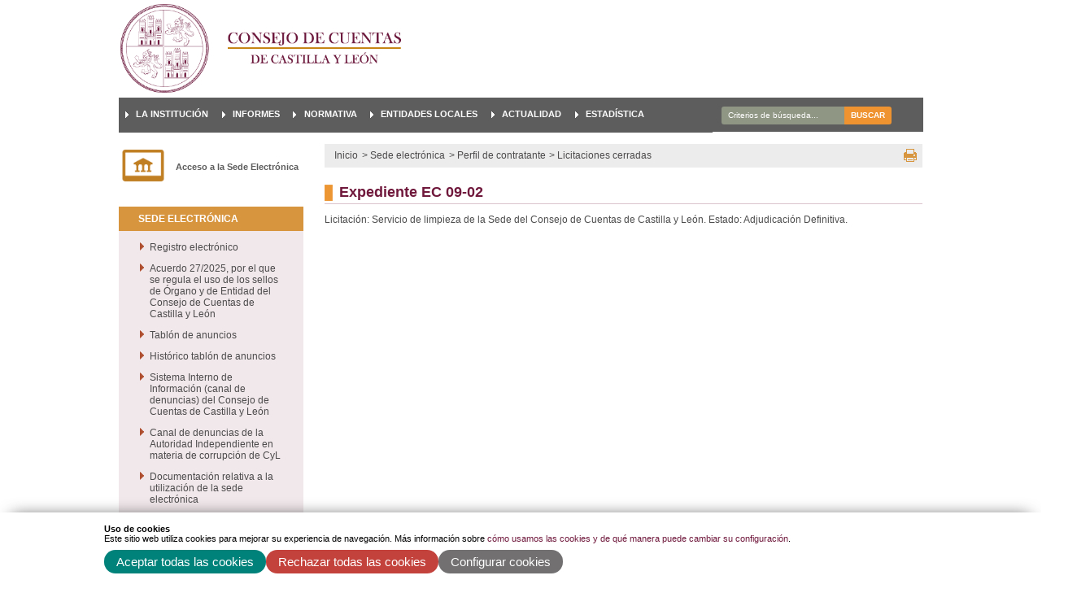

--- FILE ---
content_type: text/html;charset=UTF-8
request_url: https://www.consejodecuentas.es/es/sede-electronica/perfil-contratante/licitaciones-cerradas/expediente-ec-09-02
body_size: 10775
content:







<!DOCTYPE html PUBLIC "-//W3C//DTD XHTML 1.0 Transitional//EN" "http://www.w3.org/TR/xhtml1/DTD/xhtml1-transitional.dtd">
<html xmlns="http://www.w3.org/1999/xhtml" lang="es" xml:lang="es">
<head>
	



	<title>Expediente EC 09-02 | Consejo de Cuentas de Castilla y León | Contenido:&nbsp;</title>

    











	<meta name="viewport" content="width=device-width, height=device-height, initial-scale=1.0, minimum-scale=1.0, maximum-scale=5.0"/>
	<meta http-equiv="X-UA-Compatible" content="IE=edge"/>
	<meta http-equiv="Content-Type" content="text/html; charset=UTF-8"/>
	<meta name="description" content="Licitación: Servicio de limpieza de la Sede del Consejo de Cuentas de Castilla y León. Estado: Adjudicación Definitiva."/>
	<meta name="keywords"    content="Proxia,Divisa,iT,inform&amp;aacute;tica,telecomunicaciones,gesti&amp;oacute;n,contenidos,soluciones,emagazine,web,desarrollo,document,content,manager,cms,bpm,crm,dise&amp;ntilde;o,solutions,portales,sistemas,almacenamiento,seguridad,java,isp,sun,Sanidad,Educaci&amp;oacute;n,Turismo,Administraci&amp;oacute;n P&amp;uacute;blica,Ciudades Digitales,Aulas Conectadas y Seguras,Virtualizaci&amp;oacute;n, almacenamiento y backup,Seguridad perimetral avanzada,Servicios gestionados,Videovigilancia y control de accesos,Gesti&amp;oacute;n de la calidad del Software,Proxia&amp;reg; Carpeta del Paciente,Proxia&amp;reg; Hygia,Proxia&amp;reg; eSede,Proxia&amp;reg; Ecclesia"/>
	<meta name="generator"   content="Proxia&#169; Content Manager 6.6"/>
	<meta name="language"    content="es"/>

	
	<meta property="dcterms:identifier"      content="www.proxiasuite.com"/>
	<meta property="dcterms:coverage"        content="Divisa iT, Spain; Lat: 41.515899 N Long: -4.718870 W"/>
	<meta property="dcterms:creator"         content="Divisa Inform&aacute;tica y Telecomunicaciones"/>
	<meta property="dcterms:publisher"       content="Divisa Inform&aacute;tica y Telecomunicaciones"/>
	<meta property="dcterms:rights"          content="Copyright &copy; 2021"/>
	<meta property="dcterms:title"           content="Expediente EC 09-02"/>
	<meta property="dcterms:subject"         content="Proxia,Divisa,iT,inform&amp;aacute;tica,telecomunicaciones,gesti&amp;oacute;n,contenidos,soluciones,emagazine,web,desarrollo,document,content,manager,cms,bpm,crm,dise&amp;ntilde;o,solutions,portales,sistemas,almacenamiento,seguridad,java,isp,sun,Sanidad,Educaci&amp;oacute;n,Turismo,Administraci&amp;oacute;n P&amp;uacute;blica,Ciudades Digitales,Aulas Conectadas y Seguras,Virtualizaci&amp;oacute;n, almacenamiento y backup,Seguridad perimetral avanzada,Servicios gestionados,Videovigilancia y control de accesos,Gesti&amp;oacute;n de la calidad del Software,Proxia&amp;reg; Carpeta del Paciente,Proxia&amp;reg; Hygia,Proxia&amp;reg; eSede,Proxia&amp;reg; Ecclesia"/>
	<meta property="dcterms:description"     content="Proxia&#169; Suite es una plataforma desarrollada por Divisa Inform&aacute;tica y Telecomunicaciones"/>
	<meta property="dcterms:language"        content="es"/>

	
	<meta name="twitter:card"            content="summary_large_image"/>
	<meta name="twitter:site"            content="@proxiasuite"/>
	<meta name="twitter:title"           content="Expediente EC 09-02"/>
	<meta name="twitter:description"     content="Licitación: Servicio de limpieza de la Sede del Consejo de Cuentas de Castilla y León. Estado: Adjudicación Definitiva."/>
	

	
	<meta property="og:type"             content="website" />
	<meta property="og:title"            content="Expediente EC 09-02"/>
	<meta property="og:site_name"        content="Proxia&#169; Suite"/>
	<meta property="og:description"      content="Licitación: Servicio de limpieza de la Sede del Consejo de Cuentas de Castilla y León. Estado: Adjudicación Definitiva."/>
	<meta property="og:url"              content="https://www.consejodecuentas.es/es/sede-electronica/perfil-contratante/licitaciones-cerradas/expediente-ec-09-02"/>
	

	
	

    <!-- Icono de la Web -->
    <link rel="icon" href="/favicon.ico"/>
    <link rel="shortcut icon" href="/favicon.ico"/>
    <link rel="stylesheet" type="text/css" href="/css/globalStyles.css?nc=1769727600000"/>
    <link rel="stylesheet" type="text/css" href="/javaScript/bootstrap/css/bootstrap.min.css?nc=1769727600000"/>
	<link rel="stylesheet" type="text/css" href="/javaScript/bootstrap/css/bootstrap-theme.min.css?nc=1769727600000"/>
    <link rel="stylesheet" type="text/css" href="/css/cmclient/estilo.css?nc=1769727600000"/>
    <link rel="stylesheet" type="text/css" href="/css/font-awesome/css/font-awesome.min.css?nc=1769727600000"/>
	
    <!--[if IE 9]><link rel="stylesheet" type="text/css" href="/css/cmclient/ie9.css?nc=1769727600000"/><![endif]-->
    <!--[if IE 8]><link rel="stylesheet" type="text/css" href="/css/cmclient/ie8.css?nc=1769727600000"/><![endif]-->
    <!--[if lte IE 7]><link rel="stylesheet" type="text/css" href="/css/ie7.css?nc=1769727600000"/><![endif]-->
    <!--[if lte IE 6]><link rel="stylesheet" type="text/css" href="/css/ie6.css?nc=1769727600000"/><![endif]-->
    
    <link id="proxia-css-sys" rel="stylesheet" type="text/css" href="/css-sys/css-system.css?nc=1769727600000" />
    
    
	<script type="text/javascript">
	<!--
	var _rootWeb = "";
	var _basePath = "/cm";
	var _user = {"fullname":"Invitado del sistema","userLocale":"es_ES","roles":["guest","guest"],"securityConstraints":["guest"]};
	var _isSSL = (location.href.indexOf("https://") == 0)?true:false;
	var _fullWeb = (_isSSL)?"https://www.consejodecuentas.es":"http://www.consejodecuentas.es";
	var _userLocale = "es_ES";
	var _userLocaleLang = "es";
	var _userLocaleCountry = "ES";
	var _directionality = "ltr";
	var _currentWeb = "consejocuentas";
	var _currentDomain = "www.consejodecuentas.es";
	var _currentTemplate = "/tkContent";
	var _currentUrl = "/es/sede-electronica/perfil-contratante/licitaciones-cerradas/expediente-ec-09-02";
	
	var _login = "guest";
	
	var _idmobdev = "0";
	var _userDeviceAlias = "device#0";
	var _idContent = '2563';
	var _noCache = "nc=1769727600000";
	var _compatibilityMode = '1';
	var _cookieDomain = ''

	
	var locationSettings = {
		basePath: '/cm',
		noTownSelected: 'No ha seleccionado ninguna ciudad, aseg&uacute;rese de que es lo que desea.',
		countryField: 'Seleccione el pa&iacute;s',
		stateField: 'Seleccione la provincia',
		townField: 'Escriba la localidad',
		legend: 'Datos de localizaci&oacute;n',
		municipality: '(Municipio)',
		hideCountry: true,
		allowEmptyTown: true,
		bootstrap: true,
		autoFocus: false
	};

	
	var photoSwipeText = {
		closePhoto: 'Cerrar (Esc)',
		prevPhoto: 'Anterior (Tecla &quot;&lt;&quot;)',
		nextPhoto: 'Siguiente (Tecla &quot;&gt;&quot;)',
		zoomInOut: 'Hacer zoom',
		toggleFullscreen: 'Pantalla completa',
		sharePhoto: 'Compartir',
		loadErrMsg: '<a href=\u0022%url%\u0022 target=\u0022_blank\u0022>El fichero multimedia<\u002Fa> no ha podido ser cargado.',
		shareOnFacebook: 'Compartir en Facebook',
		shareOnTwitter: 'Compartir en Twitter',
		shareOnPinterest: 'Compartir en Pinterest',
		downloadMedia: 'Descargar fichero',
		psAuthor: 'Autor:'
	};

	
	var dtp_goToday = "Ir a hoy";
	var dtp_clearSelection = "Limpiar selección";
	var dtp_closePicker = "Cerrar el selector";
	var dtp_selectMonth = "Seleccionar mes";
	var dtp_prevMonth = "Mes anterior";
	var dtp_nextMonth = "Mes siguiente";
	var dtp_selectYear = "Seleccionar año";
	var dtp_prevYear = "Año anterior";
	var dtp_nextYear = "Año siguiente";
	var dtp_selectDecade = "Seleccionar década";
	var dtp_prevDecade = "Década anterior";
	var dtp_nextDecade = "Década siguiente";
	var dtp_prevCentury = "Siglo anterior";
	var dtp_nextCentury = "Siglo siguiente";
	var dtp_pickHour = "Seleccionar hora";
	var dtp_incrementHour = "Incrementar hora";
	var dtp_decrementHour = "Decrementar hora";
	var dtp_pickMinute = "Seleccionar minuto";
	var dtp_incrementMinute = "Incrementar minuto";
	var dtp_decrementMinute = "Decrementar minuto";
	var dtp_pickSecond = "Seleccionar segundo";
	var dtp_incrementSecond = "Incrementar segundo";
	var dtp_decrementSecond = "Decrementar segundo";
	var dtp_togglePeriod = "Cambiar periodo";
	var dtp_selectTime = "Seleccionar fecha";
	var dtp_dateFormat = "DD\u002FMM\u002FYYYY";
	var dtp_timeFormat = "H:mm";
	var dtp_helpKey = "Pulsa \u0022h\u0022 para ayuda";
	var dtp_helpTitle = "Navegaci&oacute;n con teclado del calendario";
	var dtp_helpText = "<ul><li>flecha derecha avanza un d&iacute;a<\u002Fli><li>flecha izquierda retrocede un d&iacute;a<\u002Fli><li>flecha abajo avanza una semana<\u002Fli><li>flecha arriba retrocede una semana<\u002Fli><li>avpag avanza un mes<\u002Fli><li>repag retrocede un mes<\u002Fli><li>Ctrl+abajo avanza un a&ntilde;o<\u002Fli><li>Ctrl+arriba retrocede un a&ntilde;o<\u002Fli><\u002Ful>";

	
	var searchInputText = "Criterios de búsqueda...";
	var seeAllTextTitle = 'Ver todo';
	var seeLessTextTitle = 'Ver menos';
	var moreInformation = 'M&aacute;s informaci&oacute;n';
	var nextText = 'Diapositiva siguiente';
	var prevText = 'Diapositiva anterior';
	var playText = 'Continuar carrusel';
	var pauseText = 'Pausar carrusel';
	var sliderText = 'Diapositiva';
	var sliderCountText = 'N&uacute;mero de diapositivas';
	var closeText = 'Cerrar';
	var replyToText = 'Responder a <strong>{0}<\u002Fstrong>';
	var commentSuccess = 'Comentario enviado con &eacute;xito. Gracias por su participaci&oacute;n.';
	var xformsDateFormat = 'DD\u002FMM\u002FYYYY';
	var xformsTimeFormat = 'H:mm';
	var decimalFormat = ',';
	var loadingText = 'Cargando...';
	var sendingText = 'Enviando...';
	var deletingText = 'Borrando...';
	var sociallockerHeader = 'CONTENIDO BLOQUEADO';
	var sociallockerMessage = 'Para seguir leyendo comparte este contenido en tu red social';
	var backToTopText = 'Volver arriba';
	var optNavigatorText = 'Est&aacute;s usando un navegador que no es compatible o est&aacute; obsoleto. Considera la posibilidad de cambiar de navegador.';
	var jumpToContent = 'Saltar al contenido';
	var jumpToContentTitle = 'Saltar navegaci&oacute;n e ir al contenido de la p&aacute;gina';
	var errorText = 'Errores';
	
	
	var zoomIn = 'Aumentar nivel de zoom';
	var zoomOut = 'Disminuir nivel de zoom';
	var typeControlTitle = 'Mapa';
	var roadmap = 'Mapa de carreteras';
	var satellite = 'Sat&eacute;lite';
	var hybrid = 'Hibrido';
	var terrain = 'Terreno';

	
	var _googleMapKeyboardIcon = 'Icono';
	var _googleMapKeyboardIconDescription = 'Descripción del icono';

	//-->
	</script>
    <script type="text/javascript" src="/javaScript/react/polyfills.production.min.js?nc=1769727600000"></script>
	
	<script type="text/javascript" src="/javaScript/proxia.js?nc=1769727600000"></script>

	
	<script type="text/javascript" src="//ajax.googleapis.com/ajax/libs/jquery/3.5.1/jquery.min.js"></script>
	<script type="text/javascript" src="/javaScript/jquery-migrate.min.js?nc=1769727600000"></script>
	<script type="text/javascript">
		jQuery.UNSAFE_restoreLegacyHtmlPrefilter();
		jQuery['browser'] = browserDetails;
	</script>

	<script src="https://www.google.com/recaptcha/api.js" async defer></script>
	
	<script type="text/javascript" src="/javaScript/bootstrap/js/bootstrap.min.js?nc=1769727600000"></script>
	<script type="text/javascript">$.fn.bstooltip = $.fn.tooltip.noConflict();</script>
	<script type="text/javascript" src="/javaScript/cmclient/jquery.easy.slider.js?nc=1769727600000"></script>
	<script type="text/javascript" src="/javaScript/toastr/toastr.min.js?nc=1769727600000"></script>
	<!--[if gte IE 9]><!--><script type="text/javascript" src="/javaScript/cmclient/hammer.min.js?nc=1769727600000"></script><!--<![endif]-->

	<script type="text/javascript" src="/javaScript/moment/min/moment.min.js?nc=1769727600000"></script>
	
		<script type="text/javascript" src="/javaScript/moment/locale/es.js?nc=1769727600000"></script>
		
			<script type="text/javascript" src="/javaScript/moment/locale/es-es.js?nc=1769727600000"></script>
		
	

	<!--[if lt IE 9]>
	<script type="text/javascript" src="/javaScript/css3-mediaqueries.js?nc=1769727600000"></script>
	<script type="text/javascript" src="/javaScript/html5shiv.min.js?nc=1769727600000"></script>
	<script type="text/javascript" src="/javaScript/respond.min.js?nc=1769727600000"></script>
	<![endif]-->

	
	
	
	

    
    <script type="text/javascript">
    var xformsCustomPath = '/javaScript/proxia.xforms.custom.js?nc=1769727600000';
    </script>
	<script type="text/javascript" src="/javaScript/init.js?nc=1769727600000"></script>
	<script type="text/javascript" src="/javaScript/init_web.js?nc=1769727600000"></script>

	
	

	
	

	
	


<script type="text/javascript">
<!--
    var cookieNoticeTitle   = 'Uso de cookies';
    
    var cookieConfigurationUrl = '/consejocuentas/es/politica-cookies';
    var cookieNoticeContent = 'Este sitio web utiliza cookies para mejorar su experiencia de navegación. Más información sobre <a href=\u0022\u002Fconsejocuentas\u002Fes\u002Fpolitica-cookies\u0022>cómo usamos las cookies y de qué manera puede cambiar su configuración<\u002Fa>.';
    var cookieNoticeAccept  = 'Aceptar todas las cookies';
    var cookieNoticeReject  = 'Rechazar todas las cookies';
    var cookieNoticeConfig  = 'Configurar cookies';


	// Google Analytics
	var googleAnalyticsSent = false;
	gpdrPolicy.init(new Gpdr({alias:'analytics',name:'Cookies analíticas',
                              description: 'Este conjunto de cookies nos permiten medir su comportamiento en el portal, páginas más visitadas, puntos de abandono, navegadores o dispositivos más empleados, etc. Utilizamos estas funciones para mejorar los contenidos que ofrecemos, y mejorar su experiencia de usuario.',
                              onAccept:function() {
                                    loadScript({url: '/javaScript/cmclient/ga.js?nc=1769727600000',
                                        success:function(){
                                            // Llamamos a la funciÃ³n de inicializaciÃ³n de GA
                                            if(typeof(sendGoogleAnalytics) == "function" && !googleAnalyticsSent) {
                                                sendGoogleAnalytics(true);
                                                googleAnalyticsSent = true;
                                            }
                                        }});
                              }}));

	// Reproducciones de video de distintas fuentes soportadas por Proxia
	gpdrPolicy.init(new Gpdr({alias:'video',name:'Embeber videos de terceros proveedores',
                              description: 'Este conjunto de cookies permiten que le mostremos dentro del portal videos embebidos de Youtube y otros terceros proveedores. Si no habilita esta opción podrá seguir viendo los videos, pero estos se mostrarán en una nueva ventana controlada por el proveedor.   ',
                              base:['youtube','youtu.be','brightcove','dalealplay','vimeo']}));

	// Redes sociales (Twitter y Facebook)
	
	

    // Inicializamos la politica de gpdr una vez el DOM aplique (lo hace internamente), en cualquier momento se
	// podrÃ­an aÃ±adir otros elementos
	gpdrPolicy.apply();

//-->
</script>



	
	



<!-- Scripts generales -->
<script type="text/javascript">
<!--
var strBaseURL = _rootWeb + "/";
var cookiePath = _rootWeb;
self.name='mainWindow';
//-->
</script>
<!-- jsCalendar -->
<link type="text/css" rel="stylesheet" href="/javaScript/calendar/calendar-portal.css?nc=1769727600000" media="all" title="system"/>
<script type="text/javascript" src="/javaScript/calendar/calendar.js?nc=1769727600000"></script>
<script type="text/javascript" src="/javaScript/calendar/lang/calendar-es_ES.js"></script>

<!-- overLIB -->
<script type="text/javascript" src="/javaScript/overlib.js?nc=1769727600000"><!-- overLIB (c) Erik Bosrup --></script>

<!-- Script de implantación de accesibilidad inSuit -->
<script async="async" type="text/javascript" src="https://insuit.net/i4tservice/insuit-app.js"></script>



    <script type="text/javascript" src="/javaScript/portal.js?nc=1769727600000"></script>
	
	<!-- Script de implantación de accesibilidad inSuit -->
<script async="async" type="text/javascript" src="https://insuit.net/i4tservice/insuit-app.js"></script>


</head>
<body class="mainBody consejocuentas contentPage">
<div class="mainBody">
	<h1 class="dontShow">Consejo de Cuentas de Castilla y Le&oacute;n</h1>
	<p class="dontShow"><a href="#contentName" title="Saltar navegaci&oacute;n e ir al contenido de la p&aacute;gina" accesskey="5">Saltar al contenido</a></p>

	<div class="header">
		<div class="headerLeft">
			
			<div class="dateJS">
				<script type="text/javascript">getCurrentDate('es_ES',false,true);</script><noscript>lunes 2 de febrero de 2026</noscript>
			</div>
		</div>
		<div class="headerMiddle">
			<div class="cmBannersRelativePosition standalone"><a href="/cm" title="Consejo de Cuentas de Castilla y León"><img src="/es/banners/1633-logo-horiz.png" class="bannerNormalImage" width="544" height="175" alt="Consejo de Cuentas de Castilla y León" /></a></div>
		</div>
		<div class="headerRight">
			<div class="contactLink">
				
			</div>
		</div>
	</div>
	<div class="mainContainer">
		<div class="mainTop">
			<table class="mainContainer">
				<tr><td class="portalLayoutCell mainMenuInContents" colspan="2"><table class="portalLayoutTable portalLayoutDynamicArea"><tr><td class="portalLayoutCell redes-sociales" colspan="2"><table class="portalLayoutTable portalLayoutArea"><tr><td class="portalLayoutCell"></td><td class="portalLayoutCell">



<div class="cmMenuBox">
<ul class="cmContainerListsTab"><li class="nullshadow firstNode"><div id="menu.1091" class="null" style="background-image: url('/es/menus/78227-x-icon-black.png');"><a href="https://twitter.com/ccuentascyl?lang=es"  onclick="javascript:window.open('https://twitter.com/ccuentascyl?lang=es','menuPopUp','toolbar=yes, location=yes, directories=yes, status=yes, menubar=yes, scrollbars=yes, resizable=yes, width=800, height=600'); return false;"  onkeypress="return keyPress(event);" ><span class="cmMenuTitle">Twitter</span><span class="cmMenuPopupImage"><img src="/imagenes/popup/popup_small.gif" alt="Este enlace se abrir&aacute; en una ventana nueva." /></span></a></div></li><li class="nullshadow lastNode"><div id="menu.1292" class="null" style="background-image: url('/es/menus/90228-linkedin-icon-black.png');"><a href="https://es.linkedin.com/in/consejo-de-cuentas-de-castilla-y-le%C3%B3n-ab6098237"  onclick="javascript:window.open('https://es.linkedin.com/in/consejo-de-cuentas-de-castilla-y-le%C3%B3n-ab6098237','menuPopUp','toolbar=yes, location=yes, directories=yes, status=yes, menubar=yes, scrollbars=yes, resizable=yes, width=800, height=600'); return false;"  onkeypress="return keyPress(event);" ><span class="cmMenuTitle">Linkedin</span><span class="cmMenuPopupImage"><img src="/imagenes/popup/popup_small.gif" alt="Este enlace se abrir&aacute; en una ventana nueva." /></span></a></div></li></ul>

</div>


</td></tr></table></td></tr><tr><td class="portalLayoutCell">



<div class="cmMenuBox">
<ul class="cmMenuLevel1 mainMenu">
<li class="cmMenuLevel1 firstLevelItem item0 firstElement"><span class="firstLevelItem"><a href="/es/presentacion"  class="firstLevelItem"><span class="cmMenuTitle">La institución</span></a></span></li>
<li class="cmMenuLevel1 firstLevelItem item1"><span class="firstLevelItem"><a href="/es/informes/ultimo-informe"  class="firstLevelItem"><span class="cmMenuTitle">Informes</span></a></span></li>
<li class="cmMenuLevel1 firstLevelItem item2"><span class="firstLevelItem"><a href="/es/normativa"  class="firstLevelItem"><span class="cmMenuTitle">Normativa</span></a></span></li>
<li class="cmMenuLevel1 firstLevelItem item3"><span class="firstLevelItem"><a href="/es/entidades-locales/plataforma-rendicion-cuentas"  class="firstLevelItem"><span class="cmMenuTitle">Entidades locales</span></a></span></li>
<li class="cmMenuLevel1 firstLevelItem item4"><span class="firstLevelItem"><a href="/es/actualidad/actualidad"  class="firstLevelItem"><span class="cmMenuTitle">Actualidad</span></a></span></li>
<li class="cmMenuLevel1 firstLevelItem item5 lastElement"><span class="firstLevelItem"><a href="/es/estadisticas"  class="firstLevelItem"><span class="cmMenuTitle">Estadística</span></a></span></li>
</ul>

</div>


</td><td class="portalLayoutCell">




<div class="simpleSearcherBox">
	<script type="text/javascript">
<!--
   function checkPattern(elm) {
       if (elm.value.length==0){
           window.alert("Debe introducir algún criterio de búsqueda");
           return false;
       }
   }
//-->
</script>
<form id="simpleSearcher" action="/es/buscar" method="get" role="search" onsubmit="return checkPattern(this.simpleSearchPattern);">
<input type="hidden" name="formName" value="simpleSearchForm"/>
<div class="cmSimpleSearchContainer">
<input type="hidden" name="formName" value="simpleSearchForm"/>
   <input type="hidden"  name="lookForType" id="lookForTypess" value="0" />
   <input type="hidden" name="searchWeb" id="searchWebss" value="consejocuentas" />
   <input type="hidden" name="sortIndex" id="sortIndexss" value="0" />
       <div class="cmSimpleSearchLabelContainer">
           <label for="simpleSearchPattern" class="cmSearchLabel">Buscar</label>
       </div>
       <div class="cmSimpleSearchInputContainer">
           <input type="text" id="simpleSearchPattern" name="simpleSearchPattern" data-search="false" maxlength="70" placeholder="Buscar..." accesskey="4" class="simpleSearchInput" />
       </div>
       <div  class="cmSimpleSearchButtonContainer">
           <input type="submit" value="Buscar" class="cmSearchButton" />
       </div>
</div>
</form>

	
	<div class="advancedSearchLink">
		<a href="/es/buscar" class="cmAdvancedSearchLink" title="Mostrar b&uacute;squeda avanzada">B&uacute;squeda avanzada</a>
	</div>
</div>
</td></tr></table></td></tr><tr><td class="portalLayoutCell zonaLateralIzda"><table class="portalLayoutTable portalLayoutArea"><tr><td class="portalLayoutCell">



<div class="cmMenuBox">
<ul class="cmMenuLevel1 menuLateralIzda">
<li class="cmMenuLevel1 firstItem activeFirstItem firstElement"><span class="firstItem activeFirstItem"><a href="/es/sede-electronica" ><img src="/es/menus/58261-sede.png" class="cmMenuImage" alt="" /><span class="cmMenuTitle">Acceso a la Sede Electrónica</span></a></span></li>
</ul>

</div>


</td></tr><tr><td class="portalLayoutCell">






<div class="enlaceLateralIzda">
	<div class="contentHeader clearfix">
		<div class="contentHeader2 clearfix">
			<h2 class="title">
				<a href="/es/sede-electronica" class="cmContentTitleLink">Sede electrónica</a>
			</h2>
			
		</div>
	</div>

	<div class="contentData">
		<div class="contentData2">
		<div class="cmAbstractBodyContent"></div>    
		
			
			
			
			
		<ul class="cmContentList">
    <li class="cmContentItem cmChildPosition_0 cmOddChild firstNode URL item-default" data-idcontent="34281" data-alias="consejocuentas"><div class="modelUrl templateHtmlListMenu modelTemplate"><a href="/es/sede-electronica/registro-electronico-1" class="cmContentLink" target="_blank"><span class="contentName">Registro electrónico</span></a></div></li>
    <li class="cmContentItem cmChildPosition_1 cmEvenChild default_Generico item-default" data-idcontent="48671" data-alias="consejocuentas"><div class="modelGenerico templateHtmlListMenu modelTemplate"><a href="/es/sede-electronica/acuerdo-27-2025-regula-uso-sellos-organo-entidad-consejo-cu" class="cmContentLink"><span class="contentName">Acuerdo 27/2025, por el que se regula el uso de los sellos de Órgano y de Entidad del Consejo de Cuentas de Castilla y León</span></a></div></li>
    <li class="cmContentItem cmChildPosition_2 cmOddChild default_Generico item-default" data-idcontent="70" data-alias="consejocuentas"><div class="modelGenerico templateHtmlListMenu modelTemplate"><a href="/es/sede-electronica/tablon-anuncios" class="cmContentLink"><span class="contentName">Tablón de anuncios</span></a></div></li>
    <li class="cmContentItem cmChildPosition_3 cmEvenChild default_Generico item-default" data-idcontent="1188" data-alias="consejocuentas"><div class="modelGenerico templateHtmlListMenu modelTemplate"><a href="/es/sede-electronica/historico-tablon-anuncios" class="cmContentLink"><span class="contentName">Histórico tablón de anuncios</span></a></div></li>
    <li class="cmContentItem cmChildPosition_4 cmOddChild default_Generico item-modoListaRecursos" data-idcontent="47896" data-alias="consejocuentas"><div class="modelGenerico templateHtmlListMenu modelTemplate"><a href="/es/sede-electronica/sistema-interno-informacion-canal-denuncias-consejo-cu-bb18" class="cmContentLink"><span class="contentName">Sistema Interno de Información (canal de denuncias) del Consejo de Cuentas de Castilla y León</span></a></div></li>
    <li class="cmContentItem cmChildPosition_5 cmEvenChild URL item-default" data-idcontent="47028" data-alias="consejocuentas"><div class="modelUrl templateHtmlListMenu modelTemplate"><a href="/es/sede-electronica/canal-denuncias-autoridad-independiente-materia-corrupcion" class="cmContentLink" target="_blank"><span class="contentName">Canal de denuncias de la Autoridad Independiente en materia de corrupción de CyL</span></a></div></li>
    <li class="cmContentItem cmChildPosition_6 cmOddChild default_Generico item-modoListaRecursos" data-idcontent="82" data-alias="consejocuentas"><div class="modelGenerico templateHtmlListMenu modelTemplate"><a href="/es/sede-electronica/documentacion-relativa-utilizacion-sede-electronica" class="cmContentLink"><span class="contentName">Documentación relativa a la utilización de la sede electrónica</span></a></div></li>
    <li class="cmContentItem cmChildPosition_7 cmEvenChild default_Generico item-default" data-idcontent="1279" data-alias="consejocuentas"><div class="modelGenerico templateHtmlListMenu modelTemplate"><a href="/es/sede-electronica/informes-fiscalizacion" class="cmContentLink"><span class="contentName">Informes de fiscalización</span></a></div></li>
    <li class="cmContentItem cmChildPosition_8 cmOddChild default_Generico item-default cmInPathContent cmPathLevel_1" data-idcontent="61" data-alias="consejocuentas"><div class="modelGenerico templateHtmlListMenu modelTemplate"><a href="/es/sede-electronica/perfil-contratante" class="cmContentLink"><span class="contentName">Perfil de contratante</span></a></div></li>
    <li class="cmContentItem cmChildPosition_9 cmEvenChild lastNode default_Generico item-modoListaRecursos" data-idcontent="37941" data-alias="consejocuentas"><div class="modelGenerico templateHtmlListMenu modelTemplate"><a href="/es/sede-electronica/rendicion-contratos-convenios" class="cmContentLink"><span class="contentName">Rendición de contratos y convenios</span></a></div></li>
</ul>


		</div>
	</div>

</div>
</td></tr><tr><td class="portalLayoutCell">




<div class="related none">
<div class="divEmpty"></div>

</div>
</td></tr><tr><td class="portalLayoutCell">



<div class="cmMenuBox">
<ul class="cmMenuLevel1 contenidoMenu">
<li class="itemTitle contenidoMenu"><span class="contenidoMenu">Accesos directos</span></li>
<li class="cmMenuLevel1 firstLevelItem activeFirstLevelItem item0 firstElement"><span class="firstLevelItem activeFirstLevelItem"><a href="/es/sede-electronica/perfil-contratante"  class="firstLevelItem"><span class="cmMenuTitle">Perfil de contratante</span></a></span></li>
<li class="cmMenuLevel1 firstLevelItem item1"><span class="firstLevelItem"><a href="http://www.ccyl.es/"  target="_blank"  class="firstLevelItem"><span class="cmMenuTitle">Cortes de Castilla y León</span><span class="cmMenuPopupImage"><img src="/imagenes/popup/popup_external_small.gif" alt="Enlace a una aplicación externa." /></span></a></span></li>
<li class="cmMenuLevel1 firstLevelItem item2"><span class="firstLevelItem"><a href="/es/enlaces-interes/organos-control-externo-espana"  class="firstLevelItem"><span class="cmMenuTitle">OCEX</span></a></span></li>
<li class="cmMenuLevel1 firstLevelItem item3 lastElement"><span class="firstLevelItem"><a href="http://www.auditoriapublica.com/"  target="_blank"  class="firstLevelItem"><span class="cmMenuTitle">Revista de auditoría pública</span><span class="cmMenuPopupImage"><img src="/imagenes/popup/popup_external_small.gif" alt="Enlace a una aplicación externa." /></span></a></span></li>
</ul>

</div>


</td></tr></table></td><td class="portalLayoutCell areaCentral"><table class="portalLayoutTable portalLayoutArea"><tr><td class="portalLayoutCell">




<div class="contentParents none">
	<ul class="cmCategorizer">
		
			<li class="firstChild"><a href="/"  accesskey="1" class="cmParentsContentLink" >Inicio</a></li><li> &gt; <a href="/es/sede-electronica" class="cmParentsContentLink">Sede electrónica</a></li><li> &gt; <a href="/es/sede-electronica/perfil-contratante" class="cmParentsContentLink">Perfil de contratante</a></li><li class="lastChild"> &gt; <span class="cmParentsContentLink" title="Licitaciones cerradas">Licitaciones cerradas</span></li>
		
		
		
	</ul>
</div>
</td></tr><tr><td class="portalLayoutCell">




<div class="currentContentContainer">
<div class="currentContent default" id="content">

		





	
	
	<div class="contentServices">
		<ul>
		
		
			<li class="printableVersion"><a href="/es/sede-electronica/perfil-contratante/licitaciones-cerradas/expediente-ec-09-02.imprimir-marco" class="cmPrintableLink" title="Mostrar versi&oacute;n imprimible" onclick="printIframeContent('/es/sede-electronica/perfil-contratante/licitaciones-cerradas/expediente-ec-09-02.imprimir-marco');return false;" onkeypress="return keyPress(event);">Imprimir</a></li>
		
		
		
		
		
		</ul>
	</div>
	
	



		




		<div class="contentHeader">
			<h2 id="contentName" class="contentMainTitle">Expediente EC 09-02</h2>
		</div>
			
	
			<div class="contentBody">
				<div id="bodyContentDiv" class="cmBodyContent"><div class="modelGenerico templateHtml modelTemplate"><div class="contentText">
  
<p class="cmParagraph cmAlignjustify">Licitación: Servicio de limpieza de la Sede del Consejo de Cuentas de Castilla y León. Estado: Adjudicación Definitiva.</p>
</div></div></div>
			</div>

			
		
	
    
	
	<iframe id="printIframe" name="printIframe" class="printIframe" title="Versi&oacute;n imprimible: Expediente EC 09-02" marginwidth="0" marginheight="0" scrolling="no" frameborder="0" src="">Su navegador no soporta marcos o frames, o la configuración actual de su navegador no permite mostrarlos.</iframe>
</div>
</div>
</td></tr><tr><td class="portalLayoutCell">




<div id="contentResourcesContainer" class="resources default none">
<div class="divEmpty"></div>

</div>
</td></tr><tr><td class="portalLayoutCell">












	<div class="embeddedGalleryContainer">
		<div class="divEmpty"></div>
		
			
		
	</div>


</td></tr><tr><td class="portalLayoutCell">




<div class="searchInContentJsp embeddedSearcher none">
<div class="divEmpty"></div>

</div>
</td></tr><tr><td class="portalLayoutCell">




<!-- Si el contenido esta vacio y tiene hijos, se muestran aqui -->
<div class="subcontentsJsp">
<div id="cmBodyContentChildrens" class="cmBodyContentChildrens none">

	
	
	
	
	
	
	
	
	
	
	
	
	
	
	
	
	
	
	
	
	
	
	
	
	


</div>
</div>
</td></tr></table></td></tr><tr><td class="portalLayoutCell mapaWebPie" colspan="2"><table class="portalLayoutTable portalLayoutDynamicArea"><tr><td class="portalLayoutCell">


		


<div class="none">
<div class="cmBannersRelativePosition standalone"><a href="/cm" title="Consejo de Cuentas de Castilla y León"><img src="/es/banners/1656-logoFoot.png" class="bannerNormalImage" width="145" height="36" alt="Consejo de Cuentas de Castilla y León" /></a></div>
</div>

</td></tr><tr><td class="portalLayoutCell">





	<div class="none">
		<div class="currentContentWebMap">
			<ul class="cmWebMapLevel1">
<li class="cmWebMapLevel1 cmElementPosition_1 cmOddElement node_49488_consejocuentas"><div class="cmWebMapLevel1Header"><a href="/es/privacidad" class="cmWebMapLevel1 cmElementPosition_1 cmOddElement">Privacidad</a></div></li>
<li class="cmWebMapLevel1 cmElementPosition_2 cmEvenElement node_44573_consejocuentas"><div class="cmWebMapLevel1Header"><a href="/es/politica-cookies" class="cmWebMapLevel1 cmElementPosition_2 cmEvenElement">Política de cookies</a></div></li>
<li class="cmWebMapLevel1 cmElementPosition_3 cmOddElement node_7_consejocuentas"><div class="cmWebMapLevel1Header"><span class="cmWebMapLevel1 cmElementPosition_3 cmOddElement">La institución</span></div><ul class="cmWebMapLevel2">
<li class="cmWebMapLevel2 node_28436_consejocuentas"><div class="cmWebMapLevel2Header"><a href="/es/organigrama" class="cmWebMapLevel2">Organigrama</a></div></li>
<li class="cmWebMapLevel2 node_35_consejocuentas"><div class="cmWebMapLevel2Header"><a href="/es/organos-superiores" class="cmWebMapLevel2">Órganos superiores</a></div></li>
<li class="cmWebMapLevel2 node_2474_consejocuentas"><div class="cmWebMapLevel2Header"><a href="/es/organizacion-administrativa" class="cmWebMapLevel2">Organización administrativa</a></div></li>
<li class="cmWebMapLevel2 node_20_consejocuentas"><div class="cmWebMapLevel2Header"><a href="/es/directorio" class="cmWebMapLevel2">Directorio</a></div></li>
<li class="cmWebMapLevel2 node_9_consejocuentas"><div class="cmWebMapLevel2Header"><a href="/es/planes-anuales-fiscalizaciones" class="cmWebMapLevel2">Planes Anuales de Fiscalizaciones</a></div></li>
<li class="cmWebMapLevel2 node_10_consejocuentas"><div class="cmWebMapLevel2Header"><a href="/es/memorias" class="cmWebMapLevel2">Memorias</a></div></li>
<li class="cmWebMapLevel2 node_25_consejocuentas"><div class="cmWebMapLevel2Header"><a href="/es/presupuestos" class="cmWebMapLevel2">Presupuestos</a></div></li>
<li class="cmWebMapLevel2 node_551_consejocuentas"><div class="cmWebMapLevel2Header"><a href="/es/sede" class="cmWebMapLevel2">Sede</a></div></li>
<li class="cmWebMapLevel2 node_552_consejocuentas"><div class="cmWebMapLevel2Header"><a href="/es/historia" class="cmWebMapLevel2">Historia</a></div></li>
<li class="cmWebMapLevel2 node_8_consejocuentas"><div class="cmWebMapLevel2Header"><a href="/es/presentacion" class="cmWebMapLevel2">Presentación</a></div></li>
<li class="cmWebMapLevel2 node_30951_consejocuentas"><div class="cmWebMapLevel2Header"><a href="/es/cuentas-anuales" class="cmWebMapLevel2">Cuentas anuales</a></div></li>
<li class="cmWebMapLevel2 node_38807_consejocuentas"><div class="cmWebMapLevel2Header"><a href="/es/pe2019-2022" class="cmWebMapLevel2">Plan estratégico CCTAS_2019-2022</a></div></li>
<li class="cmWebMapLevel2 node_47711_consejocuentas"><div class="cmWebMapLevel2Header"><a href="/es/i-plan-igualdad" class="cmWebMapLevel2">I Plan de igualdad</a></div></li>
<li class="cmWebMapLevel2 node_47712_consejocuentas"><div class="cmWebMapLevel2Header"><a href="/es/protocolo-frente-acoso-sexual" class="cmWebMapLevel2">Protocolo frente al acoso sexual</a></div></li>
</ul>
</li>
<li class="cmWebMapLevel1 cmElementPosition_4 cmEvenElement node_6_consejocuentas"><div class="cmWebMapLevel1Header"><a href="/es/informes" class="cmWebMapLevel1 cmElementPosition_4 cmEvenElement">Informes</a></div><ul class="cmWebMapLevel2">
<li class="cmWebMapLevel2 node_322_consejocuentas"><div class="cmWebMapLevel2Header"><a href="/es/informes/ultimo-informe" class="cmWebMapLevel2">Último informe</a></div></li>
<li class="cmWebMapLevel2 node_321_consejocuentas"><div class="cmWebMapLevel2Header"><a href="/es/informes/informes" class="cmWebMapLevel2">Todos los informes</a></div></li>
<li class="cmWebMapLevel2 node_32241_consejocuentas"><div class="cmWebMapLevel2Header"><a href="/es/informes/comparecencias" class="cmWebMapLevel2">Comparecencias</a></div></li>
<li class="cmWebMapLevel2 node_32449_consejocuentas"><div class="cmWebMapLevel2Header"><a href="/es/informes/resoluciones-comision-economia-hacienda" class="cmWebMapLevel2">Resoluciones de la Comisión de Economía y Hacienda</a></div></li>
</ul>
</li>
<li class="cmWebMapLevel1 cmElementPosition_5 cmOddElement node_5_consejocuentas"><div class="cmWebMapLevel1Header"><a href="/es/normativa" class="cmWebMapLevel1 cmElementPosition_5 cmOddElement">Normativa</a></div><ul class="cmWebMapLevel2">
<li class="cmWebMapLevel2 node_4775_consejocuentas"><div class="cmWebMapLevel2Header"><a href="/es/normativa/ley-4-2013-19-junio-modifica-organizacion-funcionamiento-in" class="cmWebMapLevel2"><span title="LEY 4/2013, de 19 de junio, por la que se modifica la organización y el funcionamiento de las instituciones propias de la Comunidad de CyL.">LEY 4/2013, de 19 de junio, por la que se modifica la organización y el funcionami...</span></a></div></li>
<li class="cmWebMapLevel2 node_383_consejocuentas"><div class="cmWebMapLevel2Header"><a href="/es/normativa/ley-2-2002-9-abril-reguladora-consejo-cuentas-cyl-consolida" class="cmWebMapLevel2">Ley 2/2002, de 9 de abril, reguladora del Consejo de Cuentas de CyL (consolidada)</a></div></li>
<li class="cmWebMapLevel2 node_382_consejocuentas"><div class="cmWebMapLevel2Header"><a href="/es/normativa/reglamento-organizacion-funcionamiento-institucion" class="cmWebMapLevel2">Reglamento de organización y funcionamiento de la institución</a></div></li>
<li class="cmWebMapLevel2 node_381_consejocuentas"><div class="cmWebMapLevel2Header"><a href="/es/normativa/recopilacion-normativas" class="cmWebMapLevel2">Recopilación de normativas</a></div></li>
</ul>
</li>
<li class="cmWebMapLevel1 cmElementPosition_6 cmEvenElement node_4_consejocuentas"><div class="cmWebMapLevel1Header"><a href="/es/entidades-locales" class="cmWebMapLevel1 cmElementPosition_6 cmEvenElement">Entidades locales</a></div><ul class="cmWebMapLevel2">
<li class="cmWebMapLevel2 node_18733_consejocuentas"><div class="cmWebMapLevel2Header"><a href="/es/entidades-locales/plataforma-rendicion-cuentas" class="cmWebMapLevel2">Plataforma de rendición de cuentas</a></div></li>
<li class="cmWebMapLevel2 node_37954_consejocuentas"><div class="cmWebMapLevel2Header"><a href="/es/entidades-locales/rendicion-contratos-convenios" class="cmWebMapLevel2">Rendición de contratos y convenios</a></div></li>
<li class="cmWebMapLevel2 node_51_consejocuentas"><div class="cmWebMapLevel2Header"><a href="/es/entidades-locales/informes-publicados-sector-publico-local" class="cmWebMapLevel2">Informes publicados del sector público local</a></div></li>
<li class="cmWebMapLevel2 node_18771_consejocuentas"><div class="cmWebMapLevel2Header"><a href="/es/entidades-locales/rendicion" class="cmWebMapLevel2">Estado de rendición</a></div></li>
<li class="cmWebMapLevel2 node_18779_consejocuentas"><div class="cmWebMapLevel2Header"><a href="/es/entidades-locales/informacion-economico-financiera" class="cmWebMapLevel2">Información económico - financiera</a></div></li>
<li class="cmWebMapLevel2 node_18785_consejocuentas"><div class="cmWebMapLevel2Header"><a href="/es/entidades-locales/consulta-cuentas" class="cmWebMapLevel2">Consulta de cuentas</a></div></li>
<li class="cmWebMapLevel2 node_32880_consejocuentas"><div class="cmWebMapLevel2Header"><a href="/es/entidades-locales/rendicion-contratos" class="cmWebMapLevel2">Estado de la rendición sobre contratos</a></div></li>
<li class="cmWebMapLevel2 node_36607_consejocuentas"><div class="cmWebMapLevel2Header"><a href="/es/entidades-locales/declaraciones" class="cmWebMapLevel2">Declaraciones</a></div></li>
</ul>
</li>
<li class="cmWebMapLevel1 cmElementPosition_7 cmOddElement node_3_consejocuentas"><div class="cmWebMapLevel1Header"><a href="/es/estadisticas" class="cmWebMapLevel1 cmElementPosition_7 cmOddElement">Estadísticas</a></div><ul class="cmWebMapLevel2">
<li class="cmWebMapLevel2 node_49926_consejocuentas"><div class="cmWebMapLevel2Header"><a href="/es/estadisticas/situacion-actividad-economico-financiera-asi-ejecucion-func" class="cmWebMapLevel2"><span title="Situación y actividad económico-financiera, así como de la ejecución funcional del gasto">Situación y actividad económico-financiera, así como de la ejecución funcional del...</span></a></div></li>
<li class="cmWebMapLevel2 node_18732_consejocuentas"><div class="cmWebMapLevel2Header"><a href="/es/estadisticas/rendicion" class="cmWebMapLevel2" target="_blank">Estado de rendición</a></div></li>
<li class="cmWebMapLevel2 node_18731_consejocuentas"><div class="cmWebMapLevel2Header"><a href="/es/estadisticas/informacion-economico-financiera" class="cmWebMapLevel2" target="_blank">Información económico - financiera</a></div></li>
<li class="cmWebMapLevel2 node_45211_consejocuentas"><div class="cmWebMapLevel2Header"><a href="/es/estadisticas/indicadores-ubu-entes-dependientes" class="cmWebMapLevel2">Indicadores de la UBU y sus entes dependientes</a></div></li>
<li class="cmWebMapLevel2 node_43997_consejocuentas"><div class="cmWebMapLevel2Header"><a href="/es/estadisticas/indicadores-ule-entes-dependientes" class="cmWebMapLevel2">Indicadores de la ULE y sus entes dependientes</a></div></li>
<li class="cmWebMapLevel2 node_41577_consejocuentas"><div class="cmWebMapLevel2Header"><a href="/es/estadisticas/indicadores-usal-entes-dependientes" class="cmWebMapLevel2">Indicadores de la USAL y sus entes dependientes</a></div></li>
<li class="cmWebMapLevel2 node_33944_consejocuentas"><div class="cmWebMapLevel2Header"><a href="/es/estadisticas/portal-rendicion-cuentas" class="cmWebMapLevel2" target="_blank">Portal de rendición de cuentas</a></div></li>
</ul>
</li>
<li class="cmWebMapLevel1 cmElementPosition_8 cmEvenElement node_2_consejocuentas"><div class="cmWebMapLevel1Header"><a href="/es/sede-electronica" class="cmWebMapLevel1 cmElementPosition_8 cmEvenElement">Sede electrónica</a></div><ul class="cmWebMapLevel2">
<li class="cmWebMapLevel2 node_34281_consejocuentas"><div class="cmWebMapLevel2Header"><a href="/es/sede-electronica/registro-electronico-1" class="cmWebMapLevel2" target="_blank">Registro electrónico</a></div></li>
<li class="cmWebMapLevel2 node_48671_consejocuentas"><div class="cmWebMapLevel2Header"><a href="/es/sede-electronica/acuerdo-27-2025-regula-uso-sellos-organo-entidad-consejo-cu" class="cmWebMapLevel2"><span title="Acuerdo 27/2025, por el que se regula el uso de los sellos de Órgano y de Entidad del Consejo de Cuentas de Castilla y León">Acuerdo 27/2025, por el que se regula el uso de los sellos de Órgano y de Entidad ...</span></a></div></li>
<li class="cmWebMapLevel2 node_70_consejocuentas"><div class="cmWebMapLevel2Header"><a href="/es/sede-electronica/tablon-anuncios" class="cmWebMapLevel2">Tablón de anuncios</a></div></li>
<li class="cmWebMapLevel2 node_1188_consejocuentas"><div class="cmWebMapLevel2Header"><a href="/es/sede-electronica/historico-tablon-anuncios" class="cmWebMapLevel2">Histórico tablón de anuncios</a></div></li>
<li class="cmWebMapLevel2 node_47896_consejocuentas"><div class="cmWebMapLevel2Header"><a href="/es/sede-electronica/sistema-interno-informacion-canal-denuncias-consejo-cu-bb18" class="cmWebMapLevel2"><span title="Sistema Interno de Información (canal de denuncias) del Consejo de Cuentas de Castilla y León">Sistema Interno de Información (canal de denuncias) del Consejo de Cuentas de Cast...</span></a></div></li>
<li class="cmWebMapLevel2 node_47028_consejocuentas"><div class="cmWebMapLevel2Header"><a href="/es/sede-electronica/canal-denuncias-autoridad-independiente-materia-corrupcion" class="cmWebMapLevel2" target="_blank">Canal de denuncias de la Autoridad Independiente en materia de corrupción de CyL</a></div></li>
<li class="cmWebMapLevel2 node_82_consejocuentas"><div class="cmWebMapLevel2Header"><a href="/es/sede-electronica/documentacion-relativa-utilizacion-sede-electronica" class="cmWebMapLevel2">Documentación relativa a la utilización de la sede electrónica</a></div></li>
<li class="cmWebMapLevel2 node_1279_consejocuentas"><div class="cmWebMapLevel2Header"><a href="/es/sede-electronica/informes-fiscalizacion" class="cmWebMapLevel2">Informes de fiscalización</a></div></li>
<li class="cmWebMapLevel2 node_61_consejocuentas"><div class="cmWebMapLevel2Header"><a href="/es/sede-electronica/perfil-contratante" class="cmWebMapLevel2">Perfil de contratante</a></div></li>
<li class="cmWebMapLevel2 node_37941_consejocuentas"><div class="cmWebMapLevel2Header"><a href="/es/sede-electronica/rendicion-contratos-convenios" class="cmWebMapLevel2">Rendición de contratos y convenios</a></div></li>
</ul>
</li>
<li class="cmWebMapLevel1 cmElementPosition_9 cmOddElement node_341_consejocuentas"><div class="cmWebMapLevel1Header"><a href="/es/actualidad" class="cmWebMapLevel1 cmElementPosition_9 cmOddElement">Actualidad</a></div><ul class="cmWebMapLevel2">
<li class="cmWebMapLevel2 node_324_consejocuentas"><div class="cmWebMapLevel2Header"><a href="/es/actualidad/agenda-institucional" class="cmWebMapLevel2">Agenda institucional</a></div></li>
<li class="cmWebMapLevel2 node_323_consejocuentas"><div class="cmWebMapLevel2Header"><a href="/es/actualidad/hemeroteca" class="cmWebMapLevel2">Hemeroteca</a></div></li>
<li class="cmWebMapLevel2 node_1_consejocuentas"><div class="cmWebMapLevel2Header"><a href="/es/actualidad/actualidad" class="cmWebMapLevel2">Actualidad</a></div></li>
<li class="cmWebMapLevel2 node_2491_consejocuentas"><div class="cmWebMapLevel2Header"><a href="/es/actualidad/identidad-corporativa" class="cmWebMapLevel2">Identidad corporativa</a></div></li>
</ul>
</li>
<li class="cmWebMapLevel1 cmElementPosition_10 cmEvenElement node_1073_consejocuentas"><div class="cmWebMapLevel1Header"><a href="/es/enlaces-interes" class="cmWebMapLevel1 cmElementPosition_10 cmEvenElement">Enlaces de interés</a></div><ul class="cmWebMapLevel2">
<li class="cmWebMapLevel2 node_1085_consejocuentas"><div class="cmWebMapLevel2Header"><a href="/es/enlaces-interes/organos-control-externo-espana" class="cmWebMapLevel2">Órganos de Control Externo de España</a></div></li>
<li class="cmWebMapLevel2 node_1084_consejocuentas"><div class="cmWebMapLevel2Header"><a href="/es/enlaces-interes/organismos-internacionales" class="cmWebMapLevel2">Organismos Internacionales</a></div></li>
<li class="cmWebMapLevel2 node_1083_consejocuentas"><div class="cmWebMapLevel2Header"><a href="/es/enlaces-interes/enlaces-castilla-leon" class="cmWebMapLevel2">Enlaces de Castilla y León</a></div></li>
</ul>
</li>
<li class="cmWebMapLevel1 cmElementPosition_11 cmOddElement node_301_consejocuentas"><div class="cmWebMapLevel1Header"><a href="/es/entidades-locales-menores" class="cmWebMapLevel1 cmElementPosition_11 cmOddElement">Entidades locales menores</a></div><ul class="cmWebMapLevel2">
<li class="cmWebMapLevel2 node_46_consejocuentas"><div class="cmWebMapLevel2Header"><a href="/es/entidades-locales/plataforma-rendicion-cuentas/regulacion-rendicion-telematica-cuentas" class="cmWebMapLevel2">Regulación sobre la rendición telemática de cuentas</a></div></li>
</ul>
</li>
<li class="cmWebMapLevel1 cmElementPosition_12 cmEvenElement node_302_consejocuentas"><div class="cmWebMapLevel1Header"><a href="/es/transparencia" class="cmWebMapLevel1 cmElementPosition_12 cmEvenElement">Transparencia</a></div><ul class="cmWebMapLevel2">
<li class="cmWebMapLevel2 node_2291_consejocuentas"><div class="cmWebMapLevel2Header"><a href="/es/transparencia/informes" class="cmWebMapLevel2">Informes</a></div></li>
<li class="cmWebMapLevel2 node_862_consejocuentas"><div class="cmWebMapLevel2Header"><a href="/es/transparencia/planes-anuales-fiscalizaciones" class="cmWebMapLevel2">Planes Anuales de Fiscalizaciones</a></div></li>
<li class="cmWebMapLevel2 node_852_consejocuentas"><div class="cmWebMapLevel2Header"><a href="/es/transparencia/memorias" class="cmWebMapLevel2">Memorias</a></div></li>
<li class="cmWebMapLevel2 node_837_consejocuentas"><div class="cmWebMapLevel2Header"><a href="/es/transparencia/presupuestos" class="cmWebMapLevel2">Presupuestos</a></div></li>
<li class="cmWebMapLevel2 node_824_consejocuentas"><div class="cmWebMapLevel2Header"><a href="/es/transparencia/organos-superiores" class="cmWebMapLevel2">Órganos superiores</a></div></li>
<li class="cmWebMapLevel2 node_819_consejocuentas"><div class="cmWebMapLevel2Header"><a href="/es/transparencia/agenda-institucional" class="cmWebMapLevel2">Agenda institucional</a></div></li>
<li class="cmWebMapLevel2 node_818_consejocuentas"><div class="cmWebMapLevel2Header"><a href="/es/transparencia/hemeroteca" class="cmWebMapLevel2">Hemeroteca</a></div></li>
</ul>
</li>
<li class="cmWebMapLevel1 cmElementPosition_13 cmOddElement node_303_consejocuentas"><div class="cmWebMapLevel1Header"><a href="/es/canal-sector-publico-local-consejo-cuentas" class="cmWebMapLevel1 cmElementPosition_13 cmOddElement">Canal Sector Público Local del Consejo de Cuentas</a></div><ul class="cmWebMapLevel2">
<li class="cmWebMapLevel2 node_22731_consejocuentas"><div class="cmWebMapLevel2Header"><a href="/es/canal-sector-publico-local-consejo-cuentas/informacion-economico-financiera" class="cmWebMapLevel2">Información económico - financiera</a></div></li>
<li class="cmWebMapLevel2 node_22713_consejocuentas"><div class="cmWebMapLevel2Header"><a href="/es/canal-sector-publico-local-consejo-cuentas/consulta-cuentas" class="cmWebMapLevel2">Consulta de cuentas</a></div></li>
<li class="cmWebMapLevel2 node_22711_consejocuentas"><div class="cmWebMapLevel2Header"><a href="/es/canal-sector-publico-local-consejo-cuentas/rendicion" class="cmWebMapLevel2" target="_blank">Estado de rendición</a></div></li>
<li class="cmWebMapLevel2 node_1005_consejocuentas"><div class="cmWebMapLevel2Header"><a href="/es/canal-sector-publico-local-consejo-cuentas/informes-publicados-sector-publico-local" class="cmWebMapLevel2">Informes publicados del sector público local</a></div></li>
</ul>
</li>
<li class="cmWebMapLevel1 cmElementPosition_14 cmEvenElement node_405_consejocuentas"><div class="cmWebMapLevel1Header"><span class="cmWebMapLevel1 cmElementPosition_14 cmEvenElement">Información general</span></div><ul class="cmWebMapLevel2">
<li class="cmWebMapLevel2 node_404_consejocuentas"><div class="cmWebMapLevel2Header"><a href="/es/aviso-legal" class="cmWebMapLevel2">Aviso Legal</a></div></li>
<li class="cmWebMapLevel2 node_403_consejocuentas"><div class="cmWebMapLevel2Header"><a href="/es/declaracion-accesibilidad" class="cmWebMapLevel2">Declaración de accesibilidad</a></div></li>
<li class="cmWebMapLevel2 node_407_consejocuentas"><div class="cmWebMapLevel2Header"><a href="/es/mapa-web-1" class="cmWebMapLevel2">Mapa web</a></div></li>
</ul>
</li>
</ul>

		</div>
	</div>



</td></tr></table></td></tr>
			</table>
			<script type="text/javascript">
			<!--
				decorar();
			//-->
			</script>
		</div>
	</div>
	<div class="foot">
		<div class="footLeft">
			<p>Copyright &copy; 2022 - Consejo de Cuentas de Castilla y Le&oacute;n</p><p>C/Mayor 54 34001 Palencia</p><br/><p>Tfno: +34 979 167 500  Fax: +34 979 167 501</p><p>Email: <a href="mailto:consejodecuentas@consejodecuentas.es">consejodecuentas@consejodecuentas.es</a></p>
		</div>
		<div class="footMiddle">
			<div class="cmBannersRelativePosition standalone"><a href="/cm" title="Consejo de Cuentas de Castilla y León"><img src="/es/banners/1656-logoFoot.png" class="bannerNormalImage" width="145" height="36" alt="Consejo de Cuentas de Castilla y León" /></a></div>
		</div>
		<div class="footRight">
			<div class="footRightTop">
				<div class="footRightTopLeft">
					
						
						
						
						
						
					<ul class="cmMenuLevel1 menuBasico">
<li class="cmMenuLevel1 menuBasicoItem item0 firstElement" style="background-image: url('/es/menus/2095-avisolegal.png');"><span class="menuBasicoItem"><a href="/es/aviso-legal"  class="menuBasicoItem"><span class="cmMenuTitle">Aviso Legal</span></a></span></li>
<li class="cmMenuLevel1 menuBasicoItem item1" style="background-image: url('/es/menus/1663-accesibilidad.png');"><span class="menuBasicoItem"><a href="/es/declaracion-accesibilidad"  class="menuBasicoItem" accesskey="0" ><span class="cmMenuTitle">Accesibilidad</span></a></span></li>
<li class="cmMenuLevel1 menuBasicoItem item2 lastElement" style="background-image: url('/es/menus/1664-mapaWeb.png');"><span class="menuBasicoItem"><a href="/mapa-web?locale=es_ES"  class="menuBasicoItem" accesskey="2" ><span class="cmMenuTitle">Mapa web</span></a></span></li>
</ul>

				</div>
				<div class="footRightTopRight">
					
						
							<span class="zonaPrivadaL">
							<span class="zonaPrivadaR">
								<a class="zonaPrivada lock" href="/cm/tkSSLSign" rel="prettyPhoto[type=&quot;iframe&quot;][theme=&quot;proxiaIframe&quot;][width=&quot;440&quot;][height=&quot;210&quot;]">Acceso privado</a>
							</span>
							</span>
						
						
					
				</div>
			</div>
			<div class="footRightBottom">
				<div class="footRightBottomLeft">
					
						
						
						
						
						
						
						
					

				</div>
				<div class="footRightBottomRight">
					
				</div>
			</div>
		</div>
	</div>
</div>


<script type="text/javascript" src="/javaScript/cmclient/ga.js?nc=1769727600000"></script>



</body>
</html>



--- FILE ---
content_type: text/css
request_url: https://www.consejodecuentas.es/css/cmclient/estilo.css?nc=1769727600000
body_size: 1669
content:
/**
 * Esta hoja de estilo guarda la información común a la maquetación global de la Web.
 * Desde esta hoja de estilo se incluyen los estilos correspondientes al 
 * resto de elementos y/o áreas que componen el diseño global.
 *
 * @author Divisa Informática y Telecomunicaciones S.A.
 * @since Proxia Portal Server 6.6
 * @copy  2012
 */

/** INICIO ESTILOS GLOBALES **/
@import url('/css/general.css');
@import url('/css/cmclient/main.css');
@import url('/css/cmclient/banners.css');
@import url('/css/cmclient/menus.css');
@import url('/css/cmclient/calendar.css');
@import url('/css/cmclient/contents.css');
@import url('/css/cmclient/searcher.css');
@import url('/css/cmclient/popup.css');
@import url('/css/cmclient/sitemap.css');
@import url('/css/cmclient/models.css');
@import url('/css/boxes.css');
@import url('/css/cmclient/resources.css');
@import url('/css/related.css');
/*@import url('dvFormsWeb/dvFormsWeb.css');*/
@import url('/css/dvFormsWeb/dvFormsWebCustom.css');
@import url('/css/adaptative.css');
@import url('/css/gpdr.css');
@import url('/css/cmclient/cookies.css');
@import url('/css/cmclient/wizard.css');

html {
	font-size: initial;
}

BODY {
	font-size: 68%;	
	padding: 0;
	margin: 0 auto;
	line-height: normal;
	font-family:Verdana, Geneva, sans-serif;
	color: #4c4c4c;
	background-color:#FFF;
}


/** Encabezados **/
h1, h2 {
	text-align: left;
	font-weight : bold;
}

h3 {
	font-size: 1em;
	font-weight: bold;
	margin:1em 0;
}


h4 {
	font-size: 1em;
	font-weight: bold;
	margin:1em 0;
}

h5 {
	font-size: 1em;
	font-weight : bold;
	margin:1em 0;
}

h6 {
	font-size: 1em;
	font-weight : normal;
	margin:1em 0;
}
/** FIN DE encabezados**/

/** Estilos básicos de tablas **/
TABLE {
	border: none;
	padding: 0;
	margin: 0;
	border-collapse: collapse;
	border-spacing: 0;
	vertical-align: top;
}

TBODY {
	border: none;
	padding: 0;
	margin: 0;
	border-collapse: collapse;
	border-spacing: 0;
}

TR {
	border: none;
	margin: 0;
	border-collapse: collapse;
	border-spacing: 0;
	padding: 0;
}

TD {
	margin: 0;
	padding: 0;
}

TH {
	vertical-align: top;
	font-weight: bold;
}


/**
 * Estilos para formularios en general.
 */
LABEL {
	font-family:Verdana, Geneva, sans-serif;
	font-weight : normal;
	font-size : 1em;
	color : #4c4c4c;
}

INPUT {
	background-color: #fff;
	font-family:Verdana, Geneva, sans-serif;
	font-size : 1em;
	color: #4c4c4c;
	border : 1px solid #c0c1c6;
	margin:0;
	padding:0;
}

INPUT.checkbox, INPUT.radio {
	background-color : #FFF;
	border : none;
}

SELECT {
	background-color: #fff;
	font-family:Verdana, Geneva, sans-serif;
	font-size : 1em;
	color: #4c4c4c;
	border : 1px solid #c0c1c6;
	margin:0;
	padding:0;
}

TEXTAREA {
	background-color: #fff;
	font-family:Verdana, Geneva, sans-serif;
	font-size : 1em;
	color: #4c4c4c;
	border : 1px solid #c0c1c6;
}

BUTTON {
	font-family:Verdana, Geneva, sans-serif;
	font-size : 1em;
	color: #4c4c4c;
	background-color : transparent;
	border : 0px outset #DDD;
	cursor : pointer;
	display: inline;
}

FIELDSET{
	border: none;	
	padding: 0;
}

LEGEND{
	margin-left: -0.45em; 	
}

FORM {
	margin: 0;
}


iframe.printIframe {
	margin: 0;
	padding: 0;
	width: 0;
	height: 0;
}


A ,
A:link{
	color:#70193c;
	text-decoration:none;
}
A:visited {
}
A:active {
}
A:hover {
	color:#c2862e;
	text-decoration:underline;
}

HR {
	color: #CCC;
	height: 1px;
	margin: 0px;
	border: none;
}

HR.blackrule {
}

/**
 * Estilos de lista
 */
OL {
	margin: 0 0 0 1.8em;
	padding:0 0 0 2em;
}

UL {
	margin:0 0 0 1.8em;
	list-style-type: disc;
	padding:0 0 0 2em;
}

UL.squarelist {
	margin: 0 0 0 0.75em;
	list-style-type: square;
}

UL.plain { /* lista sin bullets ni separacion */
	list-style: none;
	margin: 0.5em 0;
	padding: 0;
}

LI {
	margin: 0.4em 0;
}

LI.squarelist {
	margin-left: 0.75em;
	list-style-type: square;
}


/* FIN ESTILOS GLOBALES */

/* INICIO ESTILOS LAYOUT */
/*** Para que algo no se muestre ***/
.dontShow {
	display: none;
}

/*** Alineación de imágenes ***/
.cmEmbedImageright {
	margin-left: 1em;
}

.cmEmbedImageleft {
	margin-right: 1em;
}

/* clases comunes */
.flt {
	float: left;	
}

.frt {
	float: right;	
}

.inline {
	display: inline;	
}

.block {
	display: block;	
}

.hide {
	position:absolute;
	left:-9999px;
	overflow:hidden;
}

.oculto {
	display: none;
}

.clearfix:after {
	content: " ";
	display: block;
	height: 0;
	clear: both;
	visibility: hidden;
}

.underline {
	text-decoration: underline;
}

input,select,textarea{
	outline:none;
}



.cmMenuPopupImage{
	padding:0 0 0 0.2em;
	display:inline-block;
	background:none;
}

/* estilos redes sociales */
.portalLayoutCell.mainMenuInMain{
	position: relative;
}

td .portalLayoutCell.redes-sociales {
	width: 0;
	display: inline-table;
	height: 0;
	top: -38px;
	float: right;
	position: absolute;
	right: 0;
}

td .portalLayoutCell.redes-sociales .cmContainerListsTab{
    list-style-type: none;
    margin: 0;
    padding: 0;
    float: right;
}

td .portalLayoutCell.redes-sociales .cmContainerListsTab .nullshadow div{
    width: 30px;
    height: 30px;
}

td .portalLayoutCell.redes-sociales .cmContainerListsTab .nullshadow .cmMenuTitle{
	display: none;
}

td .portalLayoutCell.redes-sociales .cmContainerListsTab .nullshadow .cmMenuPopupImage{
	display: none;
}

td .portalLayoutCell.redes-sociales .cmContainerListsTab .nullshadow a{
	display: block;
	height: 30px;
}

@media screen and (max-width: 988px){
   	td .portalLayoutCell.redes-sociales{
    	right: 10px;
   	}
}

@media screen and (max-width: 600px) {
	td .portalLayoutCell.redes-sociales {
		top: -32px;
	}
	
	td .portalLayoutCell.redes-sociales .cmContainerListsTab .nullshadow div {
		height: 20px;
		width: 20px;
	}
}

--- FILE ---
content_type: text/css
request_url: https://www.consejodecuentas.es/css-sys/css-system.css?nc=1769727600000
body_size: -59
content:
.dummy{
}
.Estilo vistoso, .estilo vistoso{
	 color:#BF9A21;
}


--- FILE ---
content_type: text/css
request_url: https://www.consejodecuentas.es/javaScript/calendar/calendar-portal.css?nc=1769727600000
body_size: 1165
content:
/* The main calendar widget.  DIV containing a table. */

div.calendar {
	position: relative;
	padding: 0;
	border: 1px solid #666;
}

div.calendar tfoot {
	border: none;
	font-weight: normal;
	padding: 0;
}

.calendar, .calendar table {
  border: none;
  font-size: 11px;
  color: #000;
  cursor: default;
  background: #eee;
  font-family: tahoma,verdana,sans-serif;
}

/* Header part -- contains navigation buttons and day names. */

.calendar .button { /* "<<", "<", ">", ">>" buttons have this class */
  text-align: center;    /* They are the navigation buttons */
  padding: 2px;          /* Make the buttons seem like they're pressing */
  background-color: #5e5e5e;
  color: #fff;
  font-size: 90%;
  border-top: 1px solid #fff;
  border-left: 1px solid #fff;
  border-bottom: 1px solid #999;
  border-right: 1px solid #999;
}

.calendar thead .title { /* This holds the current "month, year" */
  font-weight: bold;      /* Pressing it will take you to the current date */
  text-align: center;
  padding: 2px;
  background-color: #70193C;
  color: #fff;
  border-top: 1px solid #fff;
  border-left: 1px solid #fff;
  border-bottom: 1px solid #999;
  border-right: 1px solid #999;
}

.calendar thead .headrow { /* Row <TR> containing navigation buttons */
}

.calendar thead .name { /* Cells <TD> containing the day names */
  border: 1px solid transparent;
  padding: 2px;
  text-align: center;
  color: #000;
}

.calendar thead .weekend { /* How a weekend day name shows in header */
  color: #70193C;
}

.calendar thead .hilite { /* How do the buttons in header appear when hover */
  background-color: #DCC7D0;
  color: #5E5E5E;
}

.calendar thead .active { /* Active (pressed) buttons in header */
  background: #DCC7D0;
  padding: 2px 0px 0px 2px;
}

.calendar thead .daynames { /* Row <TR> containing the day names */
  background: #ccc;
}

/* The body part -- contains all the days in month. */

.calendar tbody .day { /* Cells <TD> containing month days dates */
  width: 2em;
  color: #546;
  text-align: right;
  border: 1px solid transparent;
  padding: 1px 3px 1px 1px;
  background-color: #fff;
}

.calendar table .wn {
  padding: 2px 3px 2px 2px;
  border: 1px solid transparent;
  background-color: #DCC7D0;
}

.calendar tbody .rowhilite td {
  background-color: #eee;
}

.calendar tbody .rowhilite td.wn {
  background-color: #eee;
}

.calendar tbody td.active { /* Active (pressed) cells <TD> */
  background-color: #ccc;
  padding: 2px 2px 0px 2px;
}

.calendar tbody td.selected { /* Cell showing today date */
  font-weight: bold;
  padding: 1px 3px 1px 1px;
  background-color: #DCC7D0;
  border: 1px solid #bbb;
  color: #000;
}

.calendar tbody td.weekend { /* Cells showing weekend days */
  border: 1px solid transparent;
  color: #2e315e;
  background-color: #eee;
}

.calendar tbody td.hilite { /* Hovered cells <TD> */
  background-color: #DCC7D0;
  /*padding: 1px 3px 1px 1px;*/
  color: #000;
  border: 1px solid #bbb;
}

.calendar tbody td.today {
	font-weight: bold;
	color:#FFF;
	background-color: #D7953E;
}

.calendar tbody .disabled { color: #999; }

.calendar tbody .emptycell { /* Empty cells (the best is to hide them) */
  visibility: hidden;
}

.calendar tbody .emptyrow { /* Empty row (some months need less than 6 rows) */
  display: none;
}

/* The footer part -- status bar and "Close" button */

.calendar tfoot .footrow { /* The <TR> in footer (only one right now) */
  text-align: center;
  background: #556;
  color: #fff;
}

.calendar tfoot .ttip { /* Tooltip (status bar) cell <TD> */
  padding: 2px;
  background: #70193C;
  color: #fff;
}

.calendar tfoot .hilite { /* Hover style for buttons in footer */
  background: #faa;
  border: 1px solid #ffb6c0;
  color: #000;
  padding: 1px;
}

.calendar tfoot .active { /* Active (pressed) style for buttons in footer */
  background: #c79;
  padding: 2px 0px 0px 2px;
}

/* Combo boxes (menus that display months/years for direct selection) */

.combo {
  position: absolute;
  display: none;
  top: 0px;
  left: 0px;
  width: 4em;
  cursor: default;
  border: 1px solid #666;
  background: #ecd;
  color: #000;
  font-size: smaller;
}

.combo .label {
  width: 100%;
  text-align: center;
}

.combo .hilite {
  background: #f8a;
}

.combo .active {
  border: 1px solid transparent;
  border-top: 1px solid #a69;
  border-bottom: 1px solid #a69;
  background: #eee;
  font-weight: bold;
}


--- FILE ---
content_type: text/css
request_url: https://www.consejodecuentas.es/css/general.css
body_size: 1965
content:
/*clases que se utilizan en todas las paginas*/
div.mainBody{
	width: 988px;
	margin: 0 auto;
}

.header{
	overflow:hidden;
}

.areaCentral .currentContentContainer,
.areaCentral .subcontentsJsp,
.areaCentral .resultsJsp,
.areaCentral .advancedSearchJsp,
.areaCentral .contentParents,
.areaCentral .webmapMainJsp,
.areaCentral .mailMainJsp,
.areaCentral .imageGalleryJsp,
.areaCentral .showResourcefileJsp{
	width:67.6em;
}


.currentContent,
.subcontentsJsp #cmBodyContentChildrens{
	font-size:1.1em;
}

.headerLeft{
	float:left;
	width:16%;
}

.consejocuentas .headerLeft{
	display:none;
}

.headerLeft .dateJS{
	margin:13.6em 0 0 1em;
	color:#bab9b9;
}

.headerMiddle{
	float:left;
	width:70%;
	text-align:left;
	padding:0.3em 0 0.4em;
}

.headerRight{
	float:right;
	width:14%;
}

.headerRight .contactLink{
	margin:8.4em 1em 0 0;
	text-align:right;
}

.headerRight .contactLink a{
	color:#737373;
	text-transform:uppercase;
	background:url('/imagenes/consejocuentas/contactLink.gif') left center no-repeat;
	padding-left:1.5em;
}

.simpleSearcherBox{
	padding:0.8em 1em 0.74em;
	background-color:#5D5D5D;
	margin-bottom:1.5em;
}

.cmSimpleSearchContainer{
	overflow:hidden;
}

.cmSimpleSearchContainer .cmSimpleSearchInputContainer,
.cmSimpleSearchContainer .cmSimpleSearchButtonContainer{
	float:left;
}

.cmSimpleSearchLabelContainer{
	display:none;
}

.cmSimpleSearchContainer .cmSimpleSearchInputContainer input{
	width:15.4em;
	height: 22px;
	line-height: 22px;
	border:none;
	background: #8f9684;
	color:#fff;
	text-indent:0.8em;
	font-size: 0.9em;
	border-radius: 3px;
	border-bottom-right-radius: 0;
	border-top-right-radius: 0;
}

.cmSimpleSearchContainer .cmSimpleSearchInputContainer input:hover{
	background: #9fa694;
}

.cmSimpleSearchContainer .cmSimpleSearchButtonContainer input{
	width:6em;
	height:22px;
	line-height:22px;
	border:none;
	background: #ef9330;
	color:#FFF;
	font-weight:bold;
	text-transform:uppercase;
	font-size:0.9em;
	border-radius: 3px;
	border-top-left-radius: 0;
	border-bottom-left-radius: 0;
	cursor: pointer;
}

.cmSimpleSearchContainer .cmSimpleSearchButtonContainer input:hover {
	background: #df8320;
}

.simpleSearcherBox .advancedSearchLink{
	text-align:right;
	padding-top:0.5em;
	padding-right:0.3em;
}
 
.simpleSearcherBox .advancedSearchLink a{
	color:#FFF;
	font-size:0.9em;
}

.mainMenuInMain,
.mainMenuInContents{
	background:url('/imagenes/consejocuentas/fondoMenu.jpg') center top repeat-x;
}

table.mainContainer{
	width:100%;
}

.foot{
	background:#2f2f2f url('/imagenes/consejocuentas/foot.jpg') center no-repeat;
	height:9.2em;
}

.footLeft{
	font-size:0.8em;
	color:#FFF;
	float:left;
	width:35em;
	padding:2.3em 1.5em;
}

.footLeft p{
	margin:0;
}

div.footLeft a{
	color:#FFF;
}

.footMiddle{
	float:left;
	width:14.8em;
	text-align:center;
	padding:3em 0;
}

.footRight{
	float:right;
	width:42.6em;
	padding-right:1.5em;
	padding-left:1.5em;
	position:relative;
	height:9em;
}

.footRightTop{
	overflow:hidden;
	padding:1.3em 0 0;
}

.footRightBottom{
	overflow:hidden;
	position:absolute;
	left:1.5em;
	right:1.5em;
	bottom:0.6em;
}

.footRightTopRight{
	float:right;
}

.footRightTopRight a.zonaPrivada,
.loginTable a.zonaPrivada{
	color:#FFF;
	font-size:0.7em;
	text-transform:uppercase;
	font-weight:bold;
	height:17px;
	line-height:17px;
	display:block;
	background:#727272 url('/imagenes/consejocuentas/lock.gif') 0.3em 0.4em no-repeat;
	padding:0 0.3em 0 2em;
}

.footRightTopRight a.lock{
	background:#727272 url('/imagenes/consejocuentas/lock.gif') 0.3em 0.4em no-repeat;
}

.footRightTopRight a.userdata{
	background:#727272 url('/imagenes/consejocuentas/data.png') 0.3em 0.4em no-repeat;
}

.footRightTopRight a.unlock,
.loginTable a.unlock{
	background:#727272 url('/imagenes/consejocuentas/unlock.gif') 0.3em 0.4em no-repeat;
}

.zonaPrivadaL{
	background:url('/imagenes/consejocuentas/zonaPrivadaL.png') left center no-repeat;
	padding:0 0 0 2px;
	display:block;
}

.zonaPrivadaL +.zonaPrivadaL{
	margin-top:0.5em;
}

.zonaPrivadaR{
	background:url('/imagenes/consejocuentas/zonaPrivadaR.png') right center no-repeat;
	padding:0 2px 0 0;
	display:block;
}

.footRightTopRight a.userDataLink,
.loginTable a.userDataLink{
	color:#FFF;
	font-size:0.7em;
	text-transform:uppercase;
	font-weight:bold;
	height:17px;
	line-height:17px;
	display:block;
	background:#727272 url('/imagenes/consejocuentas/userData.gif') 0.3em 0.4em no-repeat;
	padding:0 0.3em 0 2em;
}


/*.userDataLink{
	display:block;
	text-align:center;
	color:#FFF;
	text-transform:uppercase;
	padding-top:0.3em;
	font-size:0.9em;
	font-weight:bold;
}

.userDataLink a{
	color:#FFF;
}*/

.footRightTopLeft{
	float:left;
}

.footRightBottomLeft{
	float:left;
}

.footRightBottomRight{
	float:right;
}



/*pagina de error*/
div.pageError {
	max-width: 53em;
	margin: 4em auto 0;
	border: 4px solid #70193C;
	padding: 1em 1.5em 2em;
}

div.pageError h1.cabecera{
	color:#70193C;
	font-size:2em;
	display:none;
}

div.pageErrorMain{
	/*background:url('/imagenes/consejocuentas/logo.jpg') center 0 no-repeat;
	padding:6em 0 0;*/
	text-align:center;
}

div.pageError h2.errorHeader{
	color:#70193C;
}

div.pageError div.errorText{
	text-align:left;
}


/*pagina de sslsign*/
div.sslSignJsp,
div.userDataJsp,
div.loginTable{
	padding:2em 5em;
}


.sslContainer{
	margin: 5em auto 0;
	width:35em;
}




/*estilos generales para el formulario de busqeuda y de contacto*/
.cmSearchContainer,
.contactFormContainer{
	background-color: #F1E8EB;
	padding:1em;
}

.cmSearchContainer div.cmSearchButtonZone,
.contactFormContainer div.divBottom{
	text-align:center;
}

.cmSearchContainer div.cmSearchButtonZone button,
.contactFormContainer div.divBottom input{
	border:1px solid #e9dce1;
	background-color:#D7953E;
	color:#FFF;
	text-transform:uppercase;
	font-size:0.9em;
	font-weight:bold;
	padding:0.5em 0.7em;
}

.cmSearchContainer legend,
.contactFormContainer legend{
	color:#D7953E;
	text-transform:uppercase;
	font-weight:bold;
	padding-bottom:0.4em;
}


/*formulario de contacto*/
.contactFormContainer{
	font-size:1.1em;
}

.contactFormContainer fieldset{
	padding-bottom:2em;
}

.contactFormContainer input{
	width:24.9em;
}

.contactFormContainer select{
	width:25em;
}

.contactFormContainer textarea{
	width:24.7em;
}

.contactFormContainer .cm_surname,
.contactFormContainer .cm_name,
.contactFormContainer .cm_email,
.contactFormContainer .cm_street,
.contactFormContainer .cm_village,
.contactFormContainer .cm_zip,
.contactFormContainer .cm_state,
.contactFormContainer .cm_country,
.contactFormContainer .cm_phone,
.contactFormContainer .cm_subject,
.contactFormContainer .cm_message{
	padding-bottom:0.7em;
}

.contactFormContainer .cmContactMailLabel{
	float:left;
	width:17em;
	text-align:right;
}

.contactFormContainer .firstItem{
	padding-top:0.5em;
}

.contactFormContainer div.divBottom input{
	width:auto;
}



/*autentication name*/
.loginTable .zonaPrivadaR{
	width:8em;
}


.loginInfo{
	margin:1em 0 0;
	padding-top:1em;
	border-top:1px solid #999;
}

.foot:after{
	content: " ";
	display: block;
	height: 0;
	clear: both;
}

.botonMenu{
	height: 35px;
	padding: 0;
	cursor: pointer;
	background: url('/imagenes/menus/menuwhite.png') no-repeat;
	background-size: 35px;
	display: none;
	width: 35px;
	z-index: 16;
	margin-left:10px;
}

.zonaLateralIzda select.lateralSelect,
.enlaceLateralIzda select.lateralSelect,
.lateralIzda.consult select.lateralSelect{
	background-color: #fff;
	font-family: Verdana, Geneva, sans-serif;
	font-size: 1.3em;
	color: #4c4c4c;
	border: 1px solid #c0c1c6;
	margin: 0;
	padding: 15px 10px;
	width: calc(100% - 20px);
	height: auto !important;
	margin-bottom: 19px;
}

.lateralIzda.consult select.lateralSelect{
	margin-top:10px;
}

.redes-sociales ul.cmContainerListsTab {
	display: flex;
	gap: 6px;
}

.redes-sociales ul.cmContainerListsTab li>div {
	background-size: contain;
	background-repeat: no-repeat;
}

.redes-sociales .botonMenu {
	display: none;
}

--- FILE ---
content_type: text/css
request_url: https://www.consejodecuentas.es/css/cmclient/main.css
body_size: 1550
content:
/**
 * Esta hoja de estilo guarda la información común a la maquetación global
 * del Portal de la Web Proxia.
 * Desde esta hoja de estilo se incluyen los estilos correspondientes a 
 * la página principal como al layout principal de todo el portal.
 *
 * @author Divisa Informática y Telecomunicaciones S.A.
 */

.consejocuentas * {
	box-sizing: initial;
}

.bannerLateralIzda{
	margin-bottom:1.5em;
}

.bannerLateralIzda img{
	width:100%;
	height:auto;
}

.consejocuentas .back-to-top {
	display: none !important;
}

.consejocuentas .headerMiddle img{
	width:350px;
	height:auto;
}

.consejocuentas .advancedSearchLink{
	display:none;
}

.consejocuentas .simpleSearcherBox {
	padding: 1em 1em 0;
	margin-bottom: 0;
}

.consejocuentas ul.mainMenu {
	margin: 0;
}

.consejocuentas ul.mainMenu a {
	background: url('/imagenes/consejocuentas/bulletMainMenu.gif') 0.7em 16px no-repeat;
	padding: 1.3em 0.8em 1.3em 1.94em;
	height: 1.3em;
}

.consejocuentas .zonaLateralIzda,
.consejocuentas .areaCentral{
	padding-top:15px;
}

.consejocuentas .actualidad{
	width:100%;
	margin:0 0 2em 0;
	padding: 0 0 2em 0;
	border-bottom:1px solid #919191;
}

.consejocuentas .actualidad:after{
	content: " ";
	display: block;
	height: 0;
	clear: both;
}

.consejocuentas .actualidad div.contentHeader{
	color:#343434;
	padding:0.25em 0 0.25em 0;
	overflow:hidden;
	background:none;
}

.consejocuentas .actualidad .nColumns_3 li{
	width:33.33%;
	border-bottom:0;
}

.consejocuentas .actualidad ul li .templateHtmllistDestacadoPeq{
	padding: 0 7.5px;
}

.consejocuentas .actualidad ul li.firstNode .templateHtmllistDestacadoPeq{
	padding: 0 15px 0 0;
}

.consejocuentas .actualidad ul li.lastNode .templateHtmllistDestacadoPeq{
	padding: 0 0 0 15px;
}

.consejocuentas .templateHtmllistDestacadoPeq img{
	width:100%;
	height:auto;
}

.consejocuentas .templateHtmllistDestacadoPeq .contentImage{
	margin-bottom:15px;
}

.consejocuentas .templateHtmllistDestacadoPeq .contentDate{
	margin-bottom:5px;
	color: #989898;
}

.consejocuentas .templateHtmllistDestacadoPeq .contentName{
	font-size:1.5em;
	color: #6f1b3c;
	font-weight: bold;
	font-family: 'Roboto', sans-serif;
}

.consejocuentas .actualidad .verTodas{
	width:auto;
	float:left;
	display:block;
	line-height: 1.8em;
	height: 1.6em;
	font-size: 1.5em;
	font-family: 'Roboto', sans-serif;
	text-transform:uppercase;
}

.consejocuentas .actualidad .verTodas a{
	color: #d52335;
}

.consejocuentas .actualidad div.contentHeader h2{
	text-transform: uppercase;
	font-size: 2em;
	width: auto;
	margin-right: 15px;
	float: left;
	color: #6f1b3c;
	font-family: 'Roboto', sans-serif;
	font-weight:normal;
}

.consejocuentas .actualidad div.contentHeader h2 a{
	color:#6f1b3c;
}

.consejocuentas .actualidad .contentData ul{
    display: -webkit-box;
    display: -moz-box;
    display: -webkit-flex;
    display: -ms-flexbox;
    display: flex;
    flex-wrap: wrap;
	margin:1.3em 0 0 0;
	padding:0;
	list-style:none;
}

.actualidad{
	width:100%;
	margin:0 0 1.5em;
}

.actualidad div.contentHeader{
	color:#343434;
	background:#e3e3e3 url('/imagenes/consejocuentas/bulletActualidad.png') 0.5em center no-repeat;
	padding:0.25em 0 0.25em 2em;
	overflow:hidden;
}

.actualidad .verTodas{
	width:20%;
	float:right;
	display:block;
	line-height:1.6em;
	height:1.6em;
}

.actualidad div.contentHeader h2{
	text-transform:uppercase;
	font-size:1.3em;
	width:80%;
	float:left;
}

.actualidad div.contentHeader h2 a{
	color:#343434;
}

.actualidad .contentData ul{
	margin:1.3em 0 0 0;
	padding:0;
	list-style:none;
}

.actualidad .contentData ul li{
	border-bottom:1px solid #d4d4d4;
	padding-bottom:1.3em;
	margin:0 0 1.3em;
}

.actualidad .contentData ul li.lastNode{
	border:none;
	margin:0;
	padding-bottom:0;
}

.destacados{
	margin:0 0 1.5em;
	overflow:hidden;
}

.destacados  div.contentHeader{
	display:none;
}

.destacados .contentData ul{
	margin:0;
	padding:0;
	list-style:none;
}

.destacados .contentData ul li{
	width:33.33%;
	float:left;
	margin:0;
}

.destacados .contentData ul li.cmChildPosition_0 .templateHtmlListFull,
.destacados .contentData ul li.cmChildPosition_0 .templateHtmlListMiniFull{
	margin:0 auto 0 0;
}

.destacados .contentData ul li.cmChildPosition_1 .templateHtmlListFull,
.destacados .contentData ul li.cmChildPosition_1 .templateHtmlListMiniFull{
	margin:0 auto;
}

.destacados .contentData ul li.cmChildPosition_2 .templateHtmlListFull,
.destacados .contentData ul li.cmChildPosition_2 .templateHtmlListMiniFull{
	margin:0 0 0 auto;
}

.destacadosPortada{
	margin-bottom: 20px;
}

.destacadosPortada .contentHeader{
	display:none;
}

.destacadosPortada ul{
	padding:0;
	margin:0;
	list-style-type: none;
}

.destacadosPortada li{
	position:relative;
}

.destacadosPortada .templateHtmllistDestacado .contentImage img{
	width:100%;
	height:auto;
}

.destacadosPortada .templateHtmllistDestacado .contentText{
	position:absolute;
	bottom: 10%;
	width: 85%;
}

.destacadosPortada .templateHtmllistDestacado .contentText .contentDate{
	color: #989898;
	display:inline-block;
	background: #fff;
	padding: 10px 10px 5px 20px;
}

.destacadosPortada .templateHtmllistDestacado .contentText .contentName{
	background: #fff;
	padding: 5px 5px 5px 15px;
	font-size: 2.2em;
	color: #6f1b3c;
	font-family: 'Roboto', sans-serif;
	font-weight:bold;
	
}

.destacadosPortada .templateHtmllistDestacado .contentText .contentName a{
	padding: 0 0 0 20px;
	border-left: 7px solid #ea953e;
	display:block;
}

.controlsWrapper{
	text-align:center;
}

.controlsWrapper .controls > div{
	display:inline-block;
	margin: 0 2px;
}

ul.mainDestacados {
	padding:0;
	margin:0;
	list-style-type: none;
}


ul.mainDestacados li{
	width:33.33%;
	float:left;
	display: block;
	position:relative;
}

ul.mainDestacados li > span{
	margin: 0 7.5px;
	background: #9f937e;
	display:block;
	padding:15px 0 15px 15px;
}

ul.mainDestacados li.firstElement > span{
	margin: 0 15px 0 0;
	background: #be4854;
}

ul.mainDestacados li.lastElement > span{
	margin: 0 0 0 15px;
	background: #608aa5;
}

ul.mainDestacados li span:after{
	content: " ";
	display: block;
	height: 0;
	clear: both;
}

ul.mainDestacados li img{
	width: 115px;
	position:absolute;
	right: 1px;
	top:0;
}

ul.mainDestacados li a{
	color: #fff;
}

ul.mainDestacados li{
	color: #fff;
	font-family: 'Roboto', sans-serif;
	font-size: 1.8em;
}

ul.mainDestacados li span.cmMenuTitle{
	width: 65%;
	display: block;
}

ul.mainDestacados li.firstElement span.cmMenuTitle,
ul.mainDestacados li.lastElement span.cmMenuTitle{
	padding: 12px 0;
}

ul.mainDestacados li.firstElement img,
ul.mainDestacados li.lastElement img{
	top:12px;
}

.mov{
	display:none;
}

ul.contacto{
	list-style-type:none;
	padding:0;
}

ul.contacto li{
	display:inline;
	margin-left:10px;
}


--- FILE ---
content_type: text/css
request_url: https://www.consejodecuentas.es/css/cmclient/banners.css
body_size: 526
content:
/**
 * Esta hoja de estilo guarda la definición de los distintos banners
 *
 * @author Divisa Informática y Telecomunicaciones S.A.
 * @since Proxia Portal Server 6.6
 * @copy  2012
 */
 
/* estilos por defecto */
.bannerTopContainer img{
	max-width:65.8em;
	height:auto;
}

.bannerLogoContainer img{
	width:23.9em;
	height:auto;
}

.bannerLateralIzda ul.cmBannersVerticalMode li.cmBannersRelativePosition{
	margin:0 0 1.5em;
}

.bannerLateralIzda ul.cmBannersVerticalMode li.lastChild{
	margin:0;
}

.bannerLateralIzda .bannerDescrText{
	display:none;
}

.bannerLateralIzda .imageText{
	top:1em;
	width:10em;
	color:#70193C;
}

.bannerLateralIzda .imageText span{
	color:#70193C;
}

.bannerLateralIzda .imageText a:hover{
	text-decoration:none;
}

.bannerLateralIzda .imageText a:hover span{
	text-decoration:underline;
}

.bannerLateralIzda .conFondo{
	color:#fff;
	background:url('/imagenes/consejocuentas/fondoBannerLateralIzda.png') center top repeat-y;
	padding:0.3em 2.8em 0.3em 1.8em;
	right:0.7em;
	width:11em;
	top:auto;
	bottom:0.5em;
}

.bannerLateralIzda .conFondo span{
	color:#fff;
}

/*CONSEJO CONSULTIVO*/
.topMainBanner{
	margin-bottom:1.5em;
}

.topMainBanner ul.cmBannersHorizontalMode li{
	padding-right:1.6em;
	display:inline-block;
}

.topMainBanner > div{
	padding-right:1.6em;
}

.topMainBanner a{
	border:3px solid #DEBA72;
	display:inline-block;
}

.topMainBanner a:hover{
	border-color:#C4423C;
}

.topMainBanner ul.cmBannersHorizontalMode li.lastChild,
td.portalLayoutCell + td.portalLayoutCell > div.topMainBanner > div{
	padding-right:0;
}


--- FILE ---
content_type: text/css
request_url: https://www.consejodecuentas.es/css/cmclient/menus.css
body_size: 1355
content:
/**
 * Esta hoja de estilo guarda la definición de los distintos tipos de menú definidos
 * en el Portal Web. En particular, existen los siguientes menús diferenciados.
 *
 * @author Divisa Informática y Telecomunicaciones S.A.
 */
ul.mainMenu{
	margin:0 0 1.5em;
	padding:0;
	list-style:none;
	background-color:#5d5d5d;
	color:#FFF;
	text-transform:uppercase;
	font-weight:bold;
	overflow:hidden;
}

ul.mainMenu li{
	float:left;
	margin:0;
	text-transform:uppercase;
}

ul.mainMenu li span{
	
}

ul.mainMenu a{
	color:#fff;
	background:url('/imagenes/consejocuentas/bulletMainMenu.gif') 0.9em center no-repeat;
	padding:1.9em 0.8em 1.9em 1.94em;
	display:block;
	height:1.3em;
}

ul.mainMenu li.lastElement a{
	padding-right:0.7em;
}

ul.mainMenu li.activeFirstLevelItem a{
	background-color:#828181;
	text-decoration:none;
}

ul.mainMenu a:hover,
ul.mainMenu li.activeFirstLevelItem a:hover{
	background-color:#929292;
	text-decoration:underline;
}








ul.menuBasico {
	margin:0;
	padding:0;
	list-style:none;
	width:33.1em;
}

ul.menuBasico li{
	background-repeat:no-repeat;
	background-position:left center;
	margin:0 0 1em;
	float:left;
	color:#FFF;
	text-transform:uppercase;
	font-size:0.8em;
	font-weight:bold;
	margin-right:1.2em;
	padding-left:0em;
}

ul.menuBasico li.item0{padding-left:1.5em;}
ul.menuBasico li.item1{padding-left:1.3em;}
ul.menuBasico li.item2{padding-left:1.9em;}
ul.menuBasico li.item3{padding-left:1.5em; margin-right:0;}

ul.menuBasico a{
	color:#FFF;
}

ul.menuBasico a:hover{
	color:#FFF;
	text-decoration:underline;
}

ul.menuSocial{
	padding:0;
	margin:0;
	list-style:none;
}

ul.menuSocial li{
	float:left;
	margin-right:1em;
}

ul.menuSocial a{
	color:#FFF;
}




ul.contenidoMenu{
	list-style:none;
	margin:1.5em 0 0;
	padding:0;
}

ul.contenidoMenu li{
	margin:0;
	padding:0.5em 0.5em 0.5em 2em;
	color:#4c4c4c;
	background:#f0e8eb url('/imagenes/consejocuentas/bulletMenuContenido.gif') 1em 0.6em no-repeat;
}

ul.contenidoMenu .itemTitle{
	color:#bc7f2e;
	text-transform:uppercase;
	font-weight:bold;
	margin-bottom:0.5em;
	background:none;
	padding:0;
}

ul.contenidoMenu li.item0{
	padding-top:1em;
	background-position:1em 1.1em;
}

ul.contenidoMenu li.lastElement{
	padding-bottom:2em;}

ul.contenidoMenu li a{
	color:#4c4c4c;
	
}




ul.menuLateralIzda{
	margin:0 0 1.5em;
	padding:0;
	list-style:none;
}

ul.menuLateralIzda li{
	margin:0 0 1.5em;
	background:#70193c;
	padding:0 0.4em 0.4em 0;
}

ul.menuLateralIzda li.lastElement{
	margin:0;
}

ul.menuLateralIzda li a{
	min-height:3.2em;
	background:url('/imagenes/consejocuentas/bulletRelated.gif') 0.6em 0.6em no-repeat;
	display:block;
	color:#FFF;
	padding:0.6em 4.5em 1.1em 1.6em;
	font-weight:bold;
}

ul.menuLateralIzda li span.firstItem{
	display:inline-block;
	background:url('/imagenes/consejocuentas/verMasDestacados.gif') right bottom no-repeat;
	color:#FFF;
	font-weight:bold;
	width:100%;
}


/******CONSEJO CONSULTIVO********/
.consult ul.mainMenu{
	background-color:#DEBA72;
}

.consult ul.mainMenu li{
	padding: 0;
	width: 20%;
}

.consult ul.mainMenu a{
	padding:1.1em .8em 1em 1.94em;
	font-size:1.2em;
	color:#000;
}

.consult ul.mainMenu a:hover{
	background-color:#BD9F63;
	color:#fff;
	text-decoration:none;
}

.consult ul.mainMenu li.item2{
        width: 17%;
}
.consult ul.mainMenu li.item3{
        width: 23%;
}


/*menú lateral*/
.consult ul.menuLateralIzda{
	margin:0 0 1.5em;
}

.consult ul.menuLateralIzda li{
	margin:0 0 0.5em;
	background:url('/imagenes/consultivo/bgMenu.gif') repeat-y #DAD6D4;
}

.consult ul.menuLateralIzda li span.firstItem{
	min-height:3.2em;
	color:#000;
}

.consult ul.menuLateralIzda li a{
	min-height:2.5em;
	background:url('/imagenes/consultivo/flechaBlanca.png') no-repeat right 50%;
	display:block;
	color:#000;
	padding:1.5em 2.5em 0.8em 1.5em;
	font-weight: bold;
	font-size: 1em;
}

.consult ul.menuLateralIzda li a:hover{
	background:url('/imagenes/consultivo/flecha.png') no-repeat right 50%;
}


.consult ul.menuLateralIzda li span.firstItem{
	background:none;
	text-transform: uppercase;
}

/*menu contenidos*/
.consult ul.mainMenu li.activeFirstLevelItem a{
	background-color:#978051;
	color:#fff;
}

.consult .enlaceLateralIzda .contentData ul{
	/*background-color: #eee3cd;*/
	background-color:transparent;
	border: 2px solid #deba72;
}

.consult .enlaceLateralIzda li.cmActiveContent a, .enlaceLateralIzda li.cmInPathContent a{
	background-color: #eee3cd;
	color:#000;
}

.consejocuentas ul.menuLateralIzda li a {
	min-height: 3.2em;
	background: none;
	display: block;
	color: #5d5d5d;
	padding: 0;
	font-weight: bold;
}

.consejocuentas ul.menuLateralIzda li {
	margin: 0 0 1.5em;
	background: transparent;
	padding: 0 0.4em 0.4em 0;
}

.consejocuentas  ul.menuLateralIzda li span.firstItem {
	background: none;
	display:table;
}

.consejocuentas  ul.menuLateralIzda li span.firstItem a{
	display:table-row;
}

.consejocuentas  ul.menuLateralIzda li img{
	display:table-cell;
	width: 60px;
	height: auto;
}

.consejocuentas  ul.menuLateralIzda li span.cmMenuTitle{
	display:table-cell;
	vertical-align: middle;
	width: 69%;
}

.consejocuentas  ul.menuLateralIzda li .cmMenuPopupImage{
	display:none;
}

.consejocuentas ul.menuLateralIzda li a:after{
	content: " ";
	display: block;
	height: 0;
	clear: both;
	visibility: hidden;
}


--- FILE ---
content_type: text/css
request_url: https://www.consejodecuentas.es/css/cmclient/calendar.css
body_size: 2668
content:
/*!
 * Esta hoja de estilo guarda la definición del calendario de fechas del sistema,
 * un calendario de fechas es una vista de uno a 12 meses, en el que se muestran
 * distintos eventos que se originan en estos días.
 *
 * @author Divisa Informática y Telecomunicaciones S.A.
 */

/**
 * Estilos de la vista calendario
 */

/* Reseteamos para el calendario el paddingLeft y el minWidth
   que tienen los subcontenidos por defecto */
.Calendar div.cmBodyContentChildrens {
	padding-left:0;
	min-width: 40em;
}

/* contenedor del calendario */
.calendarioWrapper {
	clear: both;
}

/* contenedor con los meses y la leyenda */
.mesesCalendario {
	
}

/* mes individual */
.mesIndividualWrapper {
	position: relative;
	z-index: 0;
	float: left;
	margin: 0 2.8em 1.5em 0;
	padding-bottom: 0.3em;
	font-size: 0.909em;
	background-color: #e5e5e5;
}

.mesIndividualWrapper.firstItem {
	clear: both;
}

.mesIndividualWrapper.lastItem {
	margin-right: 0;
}

.mesIndividual {
	position: relative;
	z-index: 0;
	float: left;
	width: 14em;
	padding-bottom: 0.3em;
	background-color: #494949;
}

/* la tabla con el mes */
.mesIndividual .month {
	width: 100%;
	background-color: #fff;
}

.mesIndividual .month caption {
	padding: 0.5em 0 0.5em 1.6em;
	background-color: #494949;
	text-align: left;
	color: #fff;
}

.mesIndividual .month caption a {
	color: #fff;
	text-decoration: underline;
}

.mesIndividual .month caption a:hover {
	text-decoration: none;
}

.mesIndividual .month thead th {
	padding: 0.2em 0.1em;
	background-color: #0D91C1;
	color: #fff;
	font-weight: normal;
	text-align: center;
}

.mesIndividual .month tbody td {
	width: 2em;
	height: 1.8em;
	color: #333;
	text-align: center;
	vertical-align: middle;
}

.mesIndividual .month tbody td.calendarFestiveCell {
	background-color: #F5F5F5;
}

/* muestra el cursor help si se muestran las tooltip con javascript */
.activatedTooltip .month tbody td.calendarCustomFestiveCell {
	cursor: help;
}

/* leyenda */
.mesesCalendario .leyenda {
	float: left;
	width: 28.5em;
	border: 1px solid #D7D7D7;
	margin: 0 0 1.5em 0;
	padding: 0.9em;
	font-size: 0.909em;
}

.mesesCalendario .leyenda ul {
	margin: 0;
	padding: 0;
	list-style: none;
}

.mesesCalendario .leyenda ul li {
	position: relative;
	margin: 0 0 0.3em 0;
	padding: 0 0 0 2.5em;
}

.mesesCalendario .leyenda li span {
	position: absolute;
	width: 1.9em;
	height: 1.3em;
	left: 0;
	top: 0.1em;
}

/* listado de eventos en texto */
.calendarioWrapper .eventosCalendario ul {
	margin: 0;
	padding: 0;
	list-style: none;
	overflow: visible;
}

.calendarioWrapper .eventosCalendario ul li {
	margin: 0 0 0.91em 0;
	padding: 0 0 0 1.37em;
}

.calendarioWrapper .eventosCalendario ul li li {
	margin: 0;
	padding: 0 0 0.37em 0;
	background: none;
}

.eventosCalendario ul li h3 {
	margin: 0 0 0.37em -0.28em;
}

.eventosCalendario ul li h3 .calendarMonth {
	color: #0E91C1;
	text-decoration: underline;
}

.eventosCalendario ul li h3 .calendarMonth:hover {
	text-decoration: none;
}

.eventosCalendario ul strong {
	font-weight: normal;
}

.eventosCalendario ul strong span {
	font-weight: bold;
}

/*** contenedor global del calendario ***/
.cmCalendarViewBlock {
	position: relative;
	min-height: 18em;
	margin-top: 1.5em;
}

/*** contenedor de los selectores, informacion y tabla con el mes mostrado ***/
.cmCalendarViewContainer {
	float: left;
	width: 18.8em;
	border: 1px solid #bbb;
	position:absolute;
	top: 0;
	left: 0;
}

.cmCalendarViewContainer .hide {
	display: none;
}

/*** contenedor de los selectores e información ***/
.cmCalendarTop {
	position: relative;
	margin: 0.3em 0;
}

.cmCalendarTop:after {
	content: " ";
    display: block;
    height: 0;
    clear: both;
    visibility: hidden;
}

/* los selectores */
.cmCalendarSelectors {
	text-align: right;
	position:absolute;
	bottom:-17em;
}

.cmCalendarSelectors form label span{
	text-indent: -9999px;
}

.cmCalendarSelectors form label {
	overflow: hidden;
	width: 7.436em;
	height: 1.82em;
	display:block;
	float:left;
}

.cmCalendarSelectors form label .cmSelectMonth {
	width: 97%;
	margin: 0;
}

.cmCalendarSelectors form label span.cmSelectMonth {
	display:none;
}

.cmCalendarSelectors form label .cmSelectYear {
	width: 97%;
	margin:0;
}

.cmCalendarSelectors form label span.cmSelectYear {
	display:none;
}

.cmCalendarSelectors form button {
	margin: 0 0 0 0.37em;
	padding: 0;
	border:none;
	background: none;
	font-weight: bold;
	text-indent: 0;
	color: #fff;
	background-color: #D7953E;
}

.cmCalendarSelectors form button.cmSelectYear{
	height:1.5em;
	padding:0 0.4em;
}

.cmCalendarSelectors form button img {
	position: relative;
	top: -0.19em;
	vertical-align: middle;
}

/* título del mes actual */
.cmCalendarTitle {
	padding-left: 1.82em;
	padding-right: 1.82em;
	text-transform: capitalize;
}

.cmCalendarTitle h3 {
	margin: 0;
	padding: 0;
	color: #fff;
	/*font-size: 1.1em;*/
	text-align: center;
}

/* flechas de avance de meses */
.cmCalendarLinks {
	clear: both;
	float: left;
}

.cmCalendarLinks .previousMonth {
	position: absolute;
	top: 2px;
	left: 4px;
}

.cmCalendarLinks .nextMonth {
	position: absolute;
	top: 2px;
	right: 4px;
}

/*** tabla con el mes actual ***/
.cmCalendarTable {
	width: 100%;
	background-color: #fff;
	border-collapse: collapse;
	border: 1px solid #fff;
}

.cmCalendarTable th {
	width: 14.28%;
	padding: 0.2em 0.3em;
	text-align: center;
	text-transform: capitalize;
}

/* días normales */
.cmCalendarTable td {
	width: 14.28%;
	height: auto;
	color: #323232;
	text-align: right;
	font-family: Verdana,Geneva,Arial,Helvetica,sans-serif;
	/*font-size: 0.9em;*/
	font-size: 0.8em;
	background-color: #fff;
	text-align: right;
	padding: 0.5em 0.6em;
	cursor: default;
	border: 1px solid #fff;
}

/* días normales ratón encima */
.cmCalendarTable td:hover {
	color: #fff;
}

/* muestra el cursor help si se muestran las tooltip con javascript */
.activatedTooltip .cmCalendarTable td.calendarDayWithEvents:hover {
	cursor: help;
}

.cmCalendarTable td ul.cmCalendarCellContents {
	margin: 0 0.55em 0.55em 0.55em;
	padding: 0;
	list-style: none;
}

.cmCalendarTable td ul.cmCalendarCellContents li.cmEventInCalendar {
	margin: 0;
	padding: 0.64em 0;
}

.cmCalendarTable td ul.cmCalendarCellContents li.cmEventInCalendar:after { 
	content: " ";
    display: block;
    height: 0;
    clear: both;
    visibility: hidden;
}

.cmCalendarTable td ul.cmCalendarCellContents li.cmEventInCalendar.lastNode {
	padding-bottom: 0;
	background: none;
}

.cmCalendarTable td ul.cmCalendarCellContents li.cmEventInCalendar .cmContentLink img {
	float: right;
	margin: 0.37em 0 0 0;
}

.cmCalendarTable .cmMoreContents {
	padding: 0.28em 0.55em;
}

/* dias del fin de semana */
.cmCalendarTable td.calendarHoliday {
	color: #444;
	background-color: #D4D7DA;
}

.cmCalendarTable td.calendarHoliday:hover {
	color: #fff;
}

/* dias con eventos */
.cmCalendarTable td.calendarDayWithEvents {
	padding: 0;
}

.cmCalendarTable td.calendarDayWithEvents a {
	display: block;
	padding: 0.5em 0.6em;
	font-weight: bold;
}

.cmCalendarTable td.calendarDayWithEvents:hover {
	color: #fff;
}

.cmCalendarTable td.calendarDayWithEvents:hover a {
	color: #fff !important;
}

/* dia actual */
.cmCalendarTable td.calendarToday {
	color: #fff;
	background-color: #C6A4B2;
}

.cmCalendarTable td.calendarToday a {
	color: #fff;
}

/* dias del mes anterior */
	/* les damos más especificidad para que se pinten siempre igual aunque sean festivos */
.cmCalendarTable td.calendarOtherMonthDay,
.cmCalendarTable td.calendarOtherMonthDay a {
	color: #a2a2a2 !important;
}

.cmCalendarTable td.calendarOtherMonthDay.calendarDayWithEvents,
.cmCalendarTable td.calendarOtherMonthDay.calendarDayWithEvents a {
	color: #ddd !important;
}

/*** contenedor del listado de eventos ***/
.cmMonthEventsContainer {
	/*margin:0 0 0 21em;*/
	margin:0 0 0 20.5em;
}

.cmMonthEventsContainer .hide {
	display: none;
}

.cmMonthEventsContainer h3 {
	font-size: 1.2em;
	font-weight: bold;
	text-transform: capitalize;
	margin-bottom: 0.2em;
	border-bottom: 1px solid #ccc;
	padding-bottom: 0.2em;
}

/* listado de eventos del mes */
.cmMonthEventsContainer .cmCalendarDay {
	margin: 0;
	padding: 0;
	list-style-type: none;
	border: none;
}

.cmMonthEventsContainer .cmCalendarDay .cmCalendarDayDate {
	/*font-size: 1.4em;*/
	font-size: 1em;
}

.cmMonthEventsContainer ul.cmCalendarDayList {
	list-style-type: none;
	margin: 0;
	padding: 0;
}

.cmMonthEventsContainer ul.cmCalendarDayList li {
	list-style-type: none;
}

li.cmCalendarDay ul.cmSelectedDayContents li{
	border-bottom: 1px solid #d2d2d2;
	padding-bottom:1em;
}

.cmMonthEventsContainer ul.cmCalendarDayList li ul{
	padding-top: 1.5em;
/*nuevo*/
	margin:0;
}

/* posibles mensajes cuando no existen eventos en el día actual o el mes actual */
.cmCalendarNoEvents {
	/*font-size: 1.4em;*/
	font-size: 1em;
	/*font-weight: bold;*/
	color: #000;
}

/*Colores según sea la sección donde esté el calendario*/
/*Colores por defecto*/
.cmCalendarTable td:hover,
.cmCalendarViewContainer,
.cmCalendarTable td.calendarHoliday:hover,
.cmCalendarTable td.calendarDayWithEvents:hover {
	background-color: #70193C;
}

.cmCalendarTable td.calendarDayWithEvents a,
.cmMonthEventsContainer h3,
.cmMonthEventsContainer .cmCalendarDay .cmCalendarDayDate {
	color: #4D4B4C;
	text-transform:capitalize;
}

.cmCalendarTable td.calendarDayWithEvents {
	background-color: #d7953d;
}

/*Calendario*/
.calendarLateral{
	margin-top: 20px;
	width: 20.9em;
	margin-right: 2.3em;
}

.calendarLateral h2.title{
	text-align:center;
}

.calendarLateral .cmCalendarTable{
	border:0;
}

.calendarLateral .cmCalendarTable td:hover, 
.calendarLateral .cmCalendarViewContainer, 
.calendarLateral .cmCalendarTable td.calendarHoliday:hover,
.calendarLateral .cmCalendarTable td.calendarDayWithEvents:hover {
	background-color: transparent;
	border: 0;
}

.calendarLateral .cmCalendarTop {
	background-color: #be4854;
}

.cmCalendarViewBlock .cmCalendarBottom .sr-only {
	display: none;
}

.calendarLateral .cmCalendarTitle h3 {
	margin: 0;
	padding: 7px 0;
	color: #fff;
	font-size: 1.3em;
	text-align: center;
}

.cmCalendarViewBlock .previousMonth a,
.cmCalendarViewBlock .nextMonth a {
	font-size: 0;
}

.cmCalendarViewBlock .previousMonth a:after {
	content: "";
	background-image:  url("/imagenes/calendar/prev.png");
	width: 8px;
	height: 17px;
	background-size: 8px 17px;
	display: inline-block;
}

.cmCalendarViewBlock .nextMonth a:after {
	content: "";
	background-image:  url("/imagenes/calendar/next.png");
	width: 8px;
	height: 17px;
	background-size: 8px 17px;
	display: inline-block;
}

.subcontentsJsp .cmCalendarViewBlock .nextMonth a:after,
.subcontentsJsp .cmCalendarViewBlock .previousMonth a:after {
	width: 8px;
	height: 12px;
	background-size: 8px 12px;
}

.calendarLateral .previousMonth img,
.calendarLateral .nextMonth img{
	width: 8px;
}

.calendarLateral .cmCalendarLinks .previousMonth,
.calendarLateral .cmCalendarLinks .nextMonth {
	top: 9px;
}

.calendarLateral TH {
	font-weight: normal;
}

.calendarLateral .cmCalendarTable td {
	color: #7b7b7b;
	font-size: 1em;
	background-color: transparent;
	text-align: center;
	padding: 0.6em 0.6em;
	border: 0;
	border-radius: 100px;
}

.calendarLateral .cmCalendarTable td.calendarHoliday {
	color: #7b7b7b;
	background-color: #f2f2f2;
}

.calendarLateral  .cmCalendarTable td.calendarDayWithEvents a {
	padding: 0;
	font-weight: normal;
}
.calendarLateral .cmCalendarTable td:hover,
.calendarLateral .cmCalendarTable td.calendarDayWithEvents:hover,
.calendarLateral .cmCalendarTable td.calendarHoliday:hover{
	background-color: #be4854;
	color: #fff;
	border: 0;
}

.calendarLateral .cmCalendarTable td.calendarToday {
	color: #fff;
	background-color: #be4854;
}
.calendarLateral .cmCalendarTable td.calendarDayWithEvents {
	color: #fff;
	background-color: #7b7b7b;
}

.calendarLateral .cmMonthEventsContainer.cmMonthView{
	display:none;
}

.calendarLateral .cmCalendarTable td.calendarDayWithEvents a{
	color:#fff;
}

.calendarLateral .cmCalendarTable td.calendarDayWithEvents a:hover{
	text-decoration:none;
}


--- FILE ---
content_type: text/css
request_url: https://www.consejodecuentas.es/css/cmclient/contents.css
body_size: 3126
content:
/**
 * Esta hoja de estilo guarda la definición de estilos que se aplican para 
 * formatear la información de los contenidos.
 *
 * @author Divisa Informática y Telecomunicaciones S.A.
 * @since  Proxia Portal Server 6.6
 * @copy   2012
 */
 
.contentParents{
	margin-bottom:2em;
}

.contentParents ul.cmCategorizer{
	margin:0;
	padding:0.6em 3em 0 1em;
	list-style:none;
	background-color:#ececec;
	overflow:hidden;
	font-size:1.1em;
}

.contentParents li,
div.cmBodyContentChildrens ul.cmCategorizer ul.cmCategorizer li{
	display:block;
	float:left;
	padding:0em 0.4em 0.6em 0;
	color:#4D4B4C;
	margin:0;
}


div.cmBodyContentChildrens ul.cmCategorizer ul.cmCategorizer{
	margin:0;
	padding:0;
	list-style:none;
	overflow:hidden;
	font-size:0.9em;
}


.contentParents li a{
	color:#4D4B4C;
}

div.contentServices {
	margin:-4.7em 0.5em 0 0;
	vertical-align: middle; 
	text-align: right; 
	min-height: 1.5em;
	height: auto!important;
	height: 2em;
	font-size: 0.9em;
	float: right;
}

div.contentServices ul li{
	display: inline-block;
	float:left;
	padding-left: 0.4em;
	margin-left: 0.5em;
}

div.contentServices ul li a{
	padding: 0.2em 0 0.2em 0;
	font-size: 1.1em;
	background-color: transparent;
	background-repeat: no-repeat;
	background-position: 0 2px;
	text-indent:-9999px;
	width:1.5em;
	display:block;
	text-align:left;
}

div.contentServices ul li.rss a {
	background-image: url('/imagenes/iconos/rss.gif');
}

div.contentServices ul li.facebook a {
	background-image: url('/imagenes/iconos/facebook.gif');
}

div.contentServices li.twitter a {
	background-image: url('/imagenes/iconos/twitter.gif');
}

div.contentServices li.printableVersion a {
	background-image: url('/imagenes/iconos/imprimir.gif');
}

div.contentServices li.printablePdf a {
	background-image: url('/imagenes/iconos/pdf.gif');
}

div.contentServices li.imageGallery a {
	background-image: url('/imagenes/iconos/gallery.gif');
}

/** ESTILO GENERICO PARA QUE ALGO NO SE MUESTRE **/
.dontShow {
	display: none;
}
/** CABECERA DEL CONTENIDO **/

/* Titulo de los contenidos */


/** Estilo para la entradilla **/
.contentAbstract {
	font-size:1.2em;
	color:#70193C;
}


/** Estilo para el contenido activo **/
.currentContent .contentMainTitle{
	color:#70193C;
	background:url('/imagenes/consejocuentas/bulletContentTitle.gif') left 0 no-repeat;
	padding:0 0 0.2em 1em;
	border-bottom:1px solid #dac3cd;
	margin: 0;
	font-size: 1.5em;
}

.cmBodyContent{
	margin-top:1em;
}



/*encabezados*/
div.cmBodyContent h3,
div.modelTemplate h3,
div.currentContentContainer h3{
	font-size:1.2em;
	text-transform:uppercase;
	color:#70193C;
}

div.cmBodyContent h4,
div.modelTemplate h4{
	font-size:1.1em;
	text-transform:uppercase;
	color:#BC7F2E;
}

div.cmBodyContent h5,
div.modelTemplate h5{
	font-size:1em;
	text-transform:uppercase;
	color:#70193C;
}

div.cmBodyContent h6,
div.modelTemplate h6{
	font-size:0.9em;
	text-transform:uppercase;
	color:#BC7F2E;
	font-weight:bold;
}

/** Estilos para el Wizard **/
div.contentAdvancedOptions {
	margin-bottom:1.5em;

}




/*galeria de imagenes*/
div.imageGalleryJsp{
	overflow:hidden;
}

div.imageGallery{
	margin-top:1.5em;
}

div.imageGallery div.cmNavigation{
	display:none;
}

div.cmImageGallery span.cmPopupText{
	top:0;
	z-index:90000;
}

.cmImageGalleryCell .cmImageGalleryImageTD a.cmContentImageLink {
	display: inline-block;
	text-decoration: none;
}

body.consejocuentas a:hover span.cmPopupText,
body.consejocuentas a.cmContentLink:hover span.cmPopupText,
body.consejocuentas a.cmZoomedImageLink:hover span.cmPopupText{
	font-size:0.79em !important;
}




div.cmImageGallery div.cmImageGalleryCell{
	float: left;
	text-align: center;
	width: 25%;
	margin-bottom:2em;
}

div.cmImageGallery div.cmImageGalleryRow, 
div.showResource div.cmEmbeddedResourceBox{
	overflow:hidden;
	text-align:center;
}

div.imageGallery .cmImageGalleryImageTD img, 
div.showResourcefileJsp img{
	height:auto;
	max-width:55em;
}

div.imageGallery div.cmImageGalleryTitleTD span.cmImageGalleryTitleName{
	font-weight:bold;
}



/*galeria embebida*/
.embeddedGallery{
	font-size:1.1em;
	margin-top:2em;
}

.embeddedGallery  h3{
	margin:0 0 0.3em;
	font-size:1.1em;
	text-transform:uppercase;
	color:#bc7f2e;
	display:none;
}


div.embeddedGallery div.cmImageGallery{
	background-color:#70193c;
	padding-top:0.8em;
}


div.embeddedGallery .cmImageGalleryCell .cmImageGalleryTitleTD{
	color:#FFF;
	font-size:0.8em;
}

div.embeddedGallery .cmNavigation{
	overflow:hidden;
	color:#FFF;
	padding-left:2.7em;
	padding-bottom:1.2em;
}

/*galeria embebida con javascript*/
div.effectGallery.embeddedGallery{
	background:none;
	border:none;
	padding:0;
}



/*galeria embebida y sin embeber*/
div.effectGallery .imageGallery,
div.embeddedGallery .imageGallery{
	position: relative;
	
	background-color:#380b1f;
	padding:0 2.5em;
}

div.effectGallery .cmImageGalleryCell .cmImageGalleryTitleTD{
	position: absolute;
	bottom: 0.6em;
	color:#FFF;
	width:100%;
	text-align:center;
	height:1.5em;
	overflow:hidden;
	font-size:0.8em;
}

div.effectGallery div.cmNavigation .cmResultsCount {
	display: none;
}

div.effectGallery div.cmImageGallery{
	height:8.1em;
	
	background-color:#70193c;
	padding:0.8em 0 1.2em;
}

div.effectGallery div.cmImageGalleryCell{
	padding:0 0 2em;
	
	position:relative;
}

div.effectGallery div.galleryNextHorizontal{
	background:url('/imagenes/consejocuentas/nextArrowGallery.png') no-repeat 0 0;
	height:31px;
	width:31px;
	position:absolute;
	right:1.2em;
	top:3.8em;
	cursor:pointer;
	z-index:9999;
}

div.effectGallery div.galleryPrevHorizontal{
	background:url('/imagenes/consejocuentas/prevArrowGallery.png') no-repeat 0 0;
	height:31px;
	width:31px;
	position:absolute;
	left:1.2em;
	top:3.8em;
	cursor:pointer;
	z-index:9999;
}


div.effectGallery div.imageGallery .cmImageGalleryImageTD img,
div.embeddedGallery div.imageGallery .cmImageGalleryImageTD img{
	border:#4e112a 1px solid;
}

div.effectGallery div.imageGallery .cmImageGalleryImageTD a,
div.embeddedGallery div.imageGallery .cmImageGalleryImageTD a{
	padding:1px;
	background-color:#56132e;
	border:#5d1532 1px solid;
}


div.effectGallery .cmNavigation{
	display:none;
}





.cmEmbeddedResourceBox{
	margin:1em 0 0 0;
	text-align:center;
}

.cmEmbeddedResourceBox h2{
	text-align:center;
	font-size:1em;
}

.cmEmbeddedResourceFile{
	margin:1em 0 0 0;
}








/*subcontenidos*/
div.cmBodyContentChildrens ul,
div.ultimoInforme ul.cmWebMapLevel2{
	list-style:none;
	margin:2em 0 0;
	padding:0;
}

div.cmBodyContentChildrens li,
div.ultimoInforme li.cmWebMapLevel2 {
	background:url('/imagenes/consejocuentas/bulletSubcontents.gif') 0 0 no-repeat;
	padding-left:1em;
	margin:0 0 1em;
	display: inline-block;
    width: 100%;
}

div.cmBodyContentChildrens li a{
	color: #D7953D;
	font-weight: bold;
}


/*excepciones*/
div.cmBodyContentChildrens li.resourcesTemplateItem{
	background:none;
	padding:0;
}

div.cmBodyContentChildrens li.resourcesTemplateItem a{
	font-weight:normal;
}

div.cmBodyContentChildrens .contentText ul{
	margin: 0 0 0 1.8em;
	list-style-type: disc;
	padding:0 0 0 2em;
}

div.cmBodyContentChildrens .contentText li{
	background:none;
	padding:0;
}

div.cmBodyContentChildrens .contentText a{
	font-weight:normal;
	color:#70193C;
}

div.cmBodyContentChildrens .contentText a:hover{
	color:#C2862E;
	text-decoration:underline;
}

div.cmBodyContentChildrens ul.cmWebMapLevel1 ul{
	margin:1em 0 0 1em;
}

div.cmBodyContentChildrens div.cmMonthEventsContainer li.cmCalendarDay{
	background:none;
}

div.cmBodyContentChildrens li .templateHtmlListFull .contentName,
div.cmBodyContentChildrens li .templateHtmlListMiniFull .contentName{
	font-weight:normal;
	color:#70193C;
}

div.cmBodyContentChildrens ul.cmContentResourcesClazz{
	margin-top:1em;
	margin-bottom:2.5em;
}

div.cmBodyContentChildrens ul.cmContentResourcesClazz li{
	background:none;
}

div.cmBodyContentChildrens ul.cmContentResourcesClazz li a,
.modoListaRecursos ul.cmResourceList li a{
	font-weight:normal;
	color:#666;
}

div.cmBodyContentChildrens ul.cmCategorizer > li.cmCategorizer,
div.cmBodyContentChildrens ul.cmCategorizer ul.cmCategorizer li{
	background:none;
	padding:0 0.3em 0 0;
}

div.cmBodyContentChildrens ul.cmCategorizer ul.cmCategorizer li a{
	font-weight:normal;
	color:#4D4B4C;
}

div.cmBodyContentChildrens ul.cmCategorizer ul.cmContentList{
	margin:0.8em 0 1.5em 1.5em;
}

.resultsContentJsp div.cmBodyContentChildrens ul{
	margin:1.5em 0 0;
}
/*excepciones*/




div.cmBodyContentChildrens li .contentName{
	color:#d7953d;
	font-weight:bold;
}

/*hijos en dos columnas*/
div.cmBodyContentChildrens ul.nColumns_2 li.cmContentItem{
	float:left;
	width:46%;
	margin-right:3%;
	border:none;
}

div.cmBodyContentChildrens ul.nColumns_2 li.cmEvenChild{
	margin-right:0;
}

/*hijos en 3 columnas*/
div.cmBodyContentChildrens ul.nColumns_3 li.cmContentItem{	
	display:inline-block;
	width:29.3%;
	margin-right:3%;
	vertical-align:top;
}
	
div.cmBodyContentChildrens ul.nColumns_3 li.cmColumn_3{
	margin-right:0;
}

/*hijos en 4 columnas*/
div.cmBodyContentChildrens ul.nColumns_4 li.cmContentItem{
	display:inline-block;
	margin-right:1.3%;
	width:21.9%;
	vertical-align:top;
}

div.cmBodyContentChildrens ul.nColumns_4 li.cmColumn_4{
	margin-right:0;
}

/*hijos en 5 columnas*/
div.cmBodyContentChildrens ul.nColumns_5 li.cmContentItem{
	display:inline-block;
	margin-right:1.3%;
	width:16.9%;
	vertical-align:top;
}

div.cmBodyContentChildrens ul.nColumns_5 li.cmColumn_5{
	margin-right:0;
}


div.cmNavigation {
	padding:0.6em 0;
	clear: both;
}

div.cmResultsCount {
	float: left;
}

div.cmPagesNavigation {
	float: right;
	font-weight: bold;
}



/*edicion del wizard*/
body.cmWizardEditMode .resources,
body.cmWizardEditMode .cmResourcesOuterBox{
	margin-top:4em;
}

body.cmWizardEditMode .resources .cmResourcesOuterBox{
	margin-top:0;
}

body.cmWizardEditMode h3.cmResourceListHeader{
	display:block;
	width:108.5%;
}

body.cmWizardEditMode .cmResourcesInnerBox{
	height:auto;
	min-height:2em;
	overflow:visible !important;
}

body.cmWizardEditMode .currentContentContainer .cmResourcesInnerBox{
	min-height:0;
}

body.cmWizardEditMode .resourcesPrevHorizontal,
body.cmWizardEditMode .resourcesNextHorizontal{
	display:none;
}

body.cmWizardEditMode .cmResourcesInnerBox{
	padding-bottom:0.5em;
}

body.cmWizardEditMode .cmResourcesInnerBox ul.cmResourceList{
	position:static !important;
	width:auto !important;
	margin-top:-1.5em;
	margin-left:2.1em;
	padding:0;
}

body.cmWizardEditMode .cmResourcesInnerBox ul.cmResourceFileList{
	padding:0;
}

body.cmWizardEditMode .modoListaRecursos ul.cmResourceList{
	margin-left:0;
}

body.cmWizardEditMode ul.cmResourceList li.cmWizardResourceList{
	margin:0  0 1em;
	padding-top:0;
	padding-bottom:0;
	border-bottom:none;
}

body.cmWizardEditMode .modoListaRecursos ul.cmResourceList li.cmWizardResourceList{
	margin-left:1em;
}

body.cmWizardEditMode ul.cmResourceList li.cmWizardResourceList,
body.cmWizardEditMode ul.cmResourceList li.cmWizardResourceList li{
	position:static !important;
	float:none;
	width:94%;
}

body.cmWizardEditMode ul.cmResourceList li.cmWizardResourceList li{
	width: 100%;
    padding: 1em 0;
	margin:0;
}

body.cmWizardEditMode .resources .wizardResourceNameHolder{
	text-align:left;
	font-weight:bold;
}

body.cmWizardEditMode .resources .wizardFileNameHolder{
	text-align:left;
}


body.cmWizardEditMode .related div.resourceHeaderOptionsHolder button{
	height:15px;
}

body.cmWizardEditMode .related .wizardResourceOptionsHolder{
	float:none;
	position:absolute;
	right:0;
	top:0.5em;
}

body.cmWizardEditMode ul.cmRelatedList li{
	position:relative;
}

body.cmWizardEditMode .related div.wizardResourceNameHolder{
	float:none;
	padding-right:5.7em;
}


body.cmWizardEditMode .embeddedSearcher{
	display:none;
}

body.cmWizardEditMode div.currentContentContainer .cmRelatedContentsOuterBox{
	margin-top:2.5em;
}

body.cmWizardEditMode .paramBoxContainer{
	padding-bottom:1.5em;
}


.cmLayoutManagerComponent .divEmpty{
	margin-top:1.5em;
}

@media print {
	div.printCopyright {
		color: #000;
		padding: 0.5em 0;
		text-align: right;
	}
	div.header,
	td.mainMenuInContents,
	td.zonaLateralIzda,
	div#contentResourcesContainer,
	td.mapaWebPie,
	div.foot,
	div.contentParents,
	div.contentServices,
	div.resourcesTemplateContainer{
		display: none;
	}
	div.wizardButtons {
		display: none;
	}
	div.popupFooter {
		display: none;
	}
	div.pp_pic_holder {
		display: none;
	}
	div.pp_overlay {
		display: none;
	}
	
	.currentContent .contentMainTitle {
		text-align: left;
		font-size: 1.6em;
		margin: 0.5em 0;
		padding: 0 0 0.2em 0;
		color: #70193C;
		border-bottom: 1px solid #DAC3CD;
		display: block;
	}
	
	p.contentAbstract {
		font-size: 1.2em;
		font-weight: bold;
		text-align: justify;
		margin: 0 0 0.5em 0;
		padding: 0;
		color: #000;
	}
	
	.contentBody {
		text-align: justify;
		font-size: 1.1em;
		padding: 0;
		margin: 0;
		color: #000;
	}
	
	img.cmPopupIcon {
		display: none;
	}
	
	div.printCopyright {
		color: #000;
		padding: 1em 0 0.5em;
		text-align: right;
	}
	
	@page {
		size: auto;
		margin: 10%;
		media: paged;
	}
	
	.areaCentral .currentContentContainer,
	.areaCentral .subcontentsJsp,
	.areaCentral .resultsJsp,
	.areaCentral .advancedSearchJsp,
	.areaCentral .contentParents,
	.areaCentral .webmapMainJsp,
	.areaCentral .mailMainJsp,
	.areaCentral .imageGalleryJsp,
	.areaCentral .showResourcefileJsp{
		width:100%;
	}
	
	div.cmBodyContentChildrens li,
	div.ultimoInforme li.cmWebMapLevel2 {
		padding-left:0;
	}

}

--- FILE ---
content_type: text/css
request_url: https://www.consejodecuentas.es/css/cmclient/popup.css
body_size: 365
content:
/*
 * Hoja de estilos que representa todos los estilos utilizados dentro de los POPUP
 * de elementos.
 *
 * @author	Divisa Informática y Telecomunicaciones S.A.
 */

DIV.popupButtons BUTTON.normalButton {
	border:1px solid #e9dce1;
	background-color:#D7953E;
	color:#FFF;
	text-transform:uppercase;
	font-size:0.9em;
	font-weight:bold;
	padding:0.5em 0.7em;
}

/* popup de autenticación */
P.upperLogin {
	color:#D7953E;
	font-weight:bold;
	border-bottom: 1px solid #999;
	padding-bottom:1em;
}

P.upperLogin .user{
	text-transform:uppercase;
}

DIV.authForm DIV.login {
	padding-left:3em;
}

DIV.authForm DIV.login DIV.loginField,
div.popupContainer  div.box{
	padding-bottom:1em;
}

DIV.authForm DIV.login DIV.loginField LABEL {
	width: 7em;
	display: inline-block;
}

DIV.authForm DIV.login DIV.loginField INPUT {
	width: 12em;
}

DIV.authForm DIV.popupButtons,
div.popupContainer DIV.popupButtons{
	margin-top:1em;
	padding-top:1em;
	padding-bottom:0;
	border-top: 1px solid #999;
	text-align:center
}

span.formPopupLabel {
	width: 11em;
	display: inline-block;
}



--- FILE ---
content_type: text/css
request_url: https://www.consejodecuentas.es/css/cmclient/sitemap.css
body_size: 652
content:
/*
 * Hoja de estilo que guarda la definición de aspecto para los distintos
 * elementos que forman parte del Mapa Web.
 *
 * @author Divisa Informática y Telecomunicaciones S.A.
 */

/***
 * Mapa Web
 */
.webmapMainJsp div.cmBodyContentChildrens li.cmWebMapLevel1{
	background:none;
	padding:0;
	margin:0;
}

.webmapMainJsp div.cmBodyContentChildrens li.cmElementPosition_7,
.webmapMainJsp div.cmBodyContentChildrensWebMap li.cmElementPosition_7{
	clear:left;
}

.currentContentWebMap{
	margin-top:2em;
}

.currentContentWebMap ul.cmWebMapLevel1,
.webmapMainJsp ul.cmWebMapLevel1{
	margin:0;
	padding:1.5em 2em;
	list-style:none;
	background:#e9e9e9;
	overflow:hidden;
}

.currentContentWebMap li.cmWebMapLevel1{
	float:left;
	width:14.2%;
}

.webmapMainJsp li.cmWebMapLevel1{
	float:left;
	width:16.66%;
}


.currentContentWebMap li.cmWebMapLevel1 > a,
.currentContentWebMap li.cmWebMapLevel1 span.cmWebMapLevel1,
.webmapMainJsp li.cmWebMapLevel1 > a,
.webmapMainJsp li.cmWebMapLevel1 span.cmWebMapLevel1,
.currentContentWebMap li.cmWebMapLevel1 .cmWebMapLevel1Header > a,
.currentContentWebMap li.cmWebMapLevel1 .cmWebMapLevel1Header span.cmWebMapLevel1{
	padding:0 1em 0.5em 0;
	font-size:1.1em;
	color:#70193C;
	font-weight:bold;
	display:table-cell;
	vertical-align:bottom;
	height:2.8em;
	text-transform:uppercase;
}

.currentContentWebMap li.cmWebMapLevel1 > a:hover,
.webmapMainJsp li.cmWebMapLevel1 > a:hover,
.currentContentWebMap li.cmWebMapLevel1 .cmWebMapLevel1Header > a:hover {
	color:#C2862E;
	text-decoration:none;
}

.consejocuentas .currentContentWebMap li.cmElementPosition_7,
.currentContentWebMap li.cmElementPosition_8,
.currentContentWebMap li.cmElementPosition_9,
.currentContentWebMap li.cmElementPosition_10,
.currentContentWebMap li.cmElementPosition_11,
.currentContentWebMap li.cmElementPosition_12,
.currentContentWebMap li.cmElementPosition_13,
.currentContentWebMap li.cmElementPosition_14,
.currentContentWebMap li.cmElementPosition_15,
.currentContentWebMap li.cmElementPosition_16,
.currentContentWebMap li.cmElementPosition_17,
.currentContentWebMap li.cmElementPosition_18,
.currentContentWebMap li.cmElementPosition_19,
.currentContentWebMap li.cmElementPosition_20,
.currentContentWebMap li.cmElementPosition_21,
.currentContentWebMap li.cmElementPosition_22,
.currentContentWebMap li.cmElementPosition_23,
.currentContentWebMap li.cmElementPosition_24,
.currentContentWebMap li.cmElementPosition_25{
	display:none;
}

.currentContentWebMap ul.cmWebMapLevel2,
.webmapMainJsp ul.cmWebMapLevel2{
	margin:0;
	padding:1em 1em 0 0;
	list-style:none;
	border-top:1px solid #cbb6bf;
}

.currentContentWebMap li.cmWebMapLevel2,
.webmapMainJsp li.cmWebMapLevel2{
	margin:0 0 0.4em;
	background:url('/imagenes/consejocuentas/bulletWebMap.gif') left 0.4em no-repeat;
	padding-left:1em;
	color:#4c4c4c;
}

.currentContentWebMap li.cmWebMapLevel2 a,
.webmapMainJsp li.cmWebMapLevel2 a{
	color:#4c4c4c;
	font-weight:normal;
}

.currentContentWebMap li.cmWebMapLevel2 a:hover,
.webmapMainJsp li.cmWebMapLevel2 a:hover{
	color:#4c4c4c;
	text-decoration:underline;
}


.webmapMainJsp div.cmBodyContentChildrens ul.cmWebMapLevel1 ul{
	margin:0;
}

--- FILE ---
content_type: text/css
request_url: https://www.consejodecuentas.es/css/cmclient/models.css
body_size: 990
content:
/**
 * Esta plantilla css incluye estilos espcificos indicados en las distintas
 * plantillas xsl de los modelos
 *
 * @author Divisa Informática y Telecomunicaciones S.A.
 */
 
.paramBox{
	padding-bottom:0.5em;
	display:block;
}

.paramBoxMultiple{
	padding-bottom:0.5em;
	overflow:hidden;
	display:block;
}

.paramTitle{
	color:#D7953D;
	font-weight:bold;
}

.paramBoxMultiple3 .paramBoxDetail{
	float:left;
	width:31.3%;
	margin-right:2%;
}

.templateHtmlImagePeq .contentName{
	font-weight:bold;
	display:block;
	font-size:1.1em;
}

.templateHtmlImagePeq img.imgContent{
	float:left;
	margin:0 1em 0 0;
}

.templateHtmlImagePeq .contentText{
	padding:0.1em 0 0 0;
	font-size:0.9em;
	color:#4c4c4c;
	display:block;
	font-weight:normal;
}

.templateHtmlImagePeq .contentDate{
	color:#546c94;
	display:block;
	padding-bottom:0.2em;
	font-size:0.8em;
	line-height:1em;
	font-weight:normal;
}

.templateHtmlImagePeq .verMas{
	background:#c9c9c9 url('/imagenes/consejocuentas/verMasDestacados.gif') 0.2em center no-repeat;
	display:inline-block;
	color:#373737;
	padding:0.2em 0.5em 0.2em 2.2em;
	margin-top:0.4em;
	font-size:0.75em;
}

.templateHtmlImagePeq a:hover{
	text-decoration:none;
}

.templateHtmlImagePeq a:hover .contentName{
	text-decoration:underline;
}




.templateHtmlListFull,
.templateHtmlListMiniFull{
	width:18.9em;
	position:relative;
}

.templateHtmlListFull a,
.templateHtmlListMiniFull a{
	display:block;
}

.templateHtmlListFull .contentName,
.templateHtmlListMiniFull .contentName{
	display:block;
	position:absolute;
	top:2.6em;
	color:#70193C;
	font-size:2.2em;
	left:0;
	right:0;
	text-align:center;
	line-height:1em;	
	height:4.6em;
	overflow:hidden;
}

.templateHtmlListFull .contentText{
	display:block;
	font-size:0.8em;
	padding:1.5em;
	background-color:#70193c;
	color:#FFF;
	position:relative;
	height:8em;
	font-weight:normal;
}

.templateHtmlListFull .contentImg,
.templateHtmlListMiniFull .contentImg{
	height:15.75em;
	display:block;
	background-color:#70193c;
	overflow:hidden;
}

.templateHtmlListFull .fondoBorder,
.templateHtmlListMiniFull .fondoBorder{
	position:absolute;
	top:0;
	bottom:0;
	right:0;
	left:0;
}

.templateHtmlListFull .verMas{
	height:14px;
	width:14px;
	background:url('/imagenes/consejocuentas/verMasDestacados.gif') 0 0 no-repeat;
	display:block;
	position:absolute;
	right:0.6em;
	bottom:0.6em;
}

.templateHtmlListFull a:hover,
.templateHtmlListMiniFull a:hover{
	text-decoration:none;
}

.templateHtmlListFull a:hover .contentText,
.templateHtmlListFull  a:hover .contentImg,
.templateHtmlListMiniFull  a:hover .contentImg{
	background-color:#c2862e;
}

.templateHtmlListFull a:hover .fondoBorder,
.templateHtmlListMiniFull a:hover .fondoBorder{
	border:0.5em solid #c2862e;
}


.templateHtmlList .contentDate{
	display:block;
	font-size:0.9em;
	color:#4D4B4C;
	font-weight:normal;
}

.templateHtmlList a:hover{
	text-decoration:none;
}

.templateHtmlList a:hover .contentName{
	text-decoration:underline;
}



.templateHtmlResources > a:hover{
	text-decoration:none;
	cursor:default;
}

.templateHtmlResources .contentName{
	color:#70193C;
	font-size:1.5em;
	font-weight:bold;
}

div.ultimoInforme .cmWebMapLevel1 .contentName{
	font-size:1.5em;
}

div.ultimoInforme .cmWebMapLevel2 .contentName,
div.cmBodyContentChildrens li .templateHtmlResources .contentName{
	color:#D7953D;
	font-size:1.2em;
}

.templateHtmlResources .resourcesTemplateContainer{
	font-size:1em;
}

div.cmBodyContentChildrens .templateHtmlResources .resourcesTemplateContainer,
div.ultimoInforme .cmWebMapLevel2 .templateHtmlResources .resourcesTemplateContainer{
	margin-left:-1em;
}

.templateHtmlResources .contentTextContainer{
	margin-top:1em;
}

.modelNewsHtml .contentDates,
.modelEvento.templateHtml .contentDates{
	font-style:italic;
}

.modelNews .newsSource{
	padding-top:0.5em;
	text-align:right;
}

/*listado destacado mini*/
.templateHtmlListMiniFull,
.templateHtmlListMiniFull .contentImg{
	height:11.2em;
}

.templateHtmlListMiniFull{
	overflow:hidden;
}

.templateHtmlListMiniFull .contentImg img{
	position:absolute;
	bottom:0;
}

.templateHtmlListMiniFull .contentName{
	top:2em;
}

--- FILE ---
content_type: text/css
request_url: https://www.consejodecuentas.es/css/boxes.css
body_size: 555
content:
div.contentHeader h2{
	margin:0;
	font-size:1.5em;
}

div.contentData {
	font-size:1.1em;
}

.zonaLateralIzda .enlaceLateralIzda,
.zonaLateralIzda .related,
.zonaLateralIzda .cmMenuBox,
.zonaLateralIzda .bannerLateralIzda,
.zonaLateralIzda .embeddedSearcher,
.lateralIzda.consult .cmMenuBox{
	width:20.9em;
	margin-right:2.3em;
}

.enlaceLateralIzda div.contentHeader h2,
.embeddedSearcher h3{
	font-size:1.1em;
	background-color:#d7953e;
	color:#FFF;
	padding:0.7em 0.7em 0.7em 2em;
	text-transform:uppercase;
	margin:0;
}

.enlaceLateralIzda div.contentHeader h2 a{
	color:#FFF;
}

.enlaceLateralIzda .contentData ul{
	margin:0;
	padding:0.6em 0 1.2em;
	list-style:none;
	background-color:#f1e8eb;
}

.enlaceLateralIzda .contentData li{
	margin:0;
}

.enlaceLateralIzda .contentData li a{
	margin:0;
	padding:0.5em 2em 0.5em 3.2em;
	background:url('/imagenes/consejocuentas/bulletEnlaceContenido.gif') 2.2em 0.6em no-repeat;
	color:#4d4b4c;
	display:block;
	color:#4d4b4c;
}

.enlaceLateralIzda li.cmActiveContent a,
.enlaceLateralIzda li.cmInPathContent a{
	color:#FFF;
	text-decoration:none;
	background-color:#c6a4b2;
}

.enlaceLateralIzda .contentData li a:hover,
.enlaceLateralIzda .contentData li.cmActiveContent a:hover{
	text-decoration:underline;
	background-color:#c4b2ba;
	color:#FFF;
}

.enlaceLateralIzda DIV.cmAbstractBodyContent{
	display:none;
}

div.ultimoInforme .contentHeader{
	display:none;
}

div.ultimoInforme .cmContentList,
div.ultimoInforme .cmWebMapLevel1{
	margin:0;
	padding:0;
	list-style:none;
}

div.ultimoInforme .cmWebMapLevel1{
	display:block;
}
div.ultimoInforme .cmWebMapLevel1 +.cmWebMapLevel1{
	display:none;
}

div.ultimoInforme .cmWebMapLevel2{}

/*	CONSEJO CONSULTIVO */
.consult .enlaceLateralIzda div.contentHeader h2{
	background-color: #deba72;
}

.consult .enlaceLateralIzda div.contentHeader h2 a{
	color:#000;
}

.consult .enlaceLateralIzda .contentData li a{
	background-image: url('/imagenes/consultivo/bulletEnlaceContenido.gif');
}

.consult .enlaceLateralIzda li.cmActiveContent a,
.consult .enlaceLateralIzda li.cmInPathContent a{
	background-color: #978051;
	color:#fff;
	background-image:url('/imagenes/consejocuentas/bulletMainMenu.gif');
	background-position:2.2em 0.8em;
}

.consult .enlaceLateralIzda .contentData li a:hover,
.consult .enlaceLateralIzda .contentData li.cmActiveContent a:hover{
	background-color:#DBCFB6;
	color:#000;
}

--- FILE ---
content_type: text/css
request_url: https://www.consejodecuentas.es/css/related.css
body_size: 304
content:
.related .cmRelatedContentsOuterBox{
	margin-top:1.5em;
}

.related h3.cmRelatedContentsHeader{
	color:#70193c;
	font-size:1.1em;
	margin:0;
}

ul.cmRelatedList{
	list-style:none;
	margin:0.4em 0 0;
	padding:0;
}

ul.cmRelatedList li{
	margin:0 0 0.7em;
}

.related .contentName{
	display:block;
	padding:0.6em 2.7em 1.1em 1.6em;
	color:#FFF;
	background:#70193c url('/imagenes/consejocuentas/bulletRelated.gif') 0.6em 0.6em no-repeat;
	font-size:0.9em;
	font-weight:bold;
}

.related  .contentDate{
	color:#70193c;
	margin-bottom:0.3em;
	background-color:#e0ccd4;
	padding:0.3em 0.3em 0.3em 1.8em;
}

.related a.cmContentLink{
	display:block;
	position:relative;
}

.related .verMas{
	height: 14px;
	width: 14px;
	background: url('/imagenes/consejocuentas/verMasDestacados.gif') 0 0 no-repeat;
	display: block;
	position: absolute;
	right: 0.6em;
	bottom: 0.6em;
}

ul.cmRelatedList li a:hover{
	text-decoration:none;
}

ul.cmRelatedList li a:hover .contentName{
	text-decoration:underline;
}

--- FILE ---
content_type: text/css
request_url: https://www.consejodecuentas.es/css/dvFormsWeb/dvFormsWebCustom.css
body_size: 17
content:
span.xforms-upload-container span.fileinput-button.showButtonFile{
	width: 12em;
}

span.xforms-select1.xforms-appearance-full span.xforms-value .xforms-item label,
span.xforms-select.xforms-appearance-full span.xforms-value .xforms-item label {
	margin: 3px 0 4px 0;
}


--- FILE ---
content_type: text/css
request_url: https://www.consejodecuentas.es/css/adaptative.css
body_size: 1248
content:
@media screen and (max-width: 988px){
	div.mainBody{
		width: 100%;
		margin: 0 auto;
	}
	td.zonaLateralIzda,
	td.areaCentral,
	td.lateralIzda.consult{
		display:block;
		padding: 0 10px;
	}
	td.zonaLateralIzda .enlaceLateralIzda, 
	td.zonaLateralIzda .related, 
	td.zonaLateralIzda .cmMenuBox, 
	td.zonaLateralIzda .bannerLateralIzda, 
	td.zonaLateralIzda .embeddedSearcher, 
	td.lateralIzda.consult .cmMenuBox {
		width: 100%;
		margin-right: 2.3em;
	}
	div.currentContentWebMap li.cmWebMapLevel1 {
		float: left;
		width: 50%;
	}
	.consejocuentas .simpleSearcherBox{
		float:right;
	}
	.bannerLateralIzda .cmBannersRelativePosition {
		text-align:center;
	}
	.bannerLateralIzda img{
		width:auto;
	}
	div.currentContentWebMap li.cmWebMapLevel1:nth-child(2n+1){
		clear:both;
	}
	
	div.currentContentWebMap li.cmWebMapLevel1 .cmWebMapLevel2{display:none;}
	div.templateHtmlListMiniFull .contentImg img {
		width: 100%;
	}
	div.destacados .contentData ul li {
		width: 100%;
	}
	div.templateHtmlListFull, 
	div.templateHtmlListMiniFull {
		width: 100%;
	}
	.consejocuentas .actualidad .nColumns_3 li {
		width: 100%;
	}
	.contentParents ul.cmCategorizer {
		margin: 20px 0 0 0;
	}
	.cmMenuBox{
		position:relative;
	}
	.botonMenu{
		display: block;
	}
	ul.mainMenu{
		display:none;
		position:absolute;
		top:35px;
		z-index:1;
		width:320px;
	}
	ul.mainMenu.menuPrincipalClick{
		display:block;
	}
	td.consult ul.mainMenu li.activeFirstLevelItem a,
	td.consult ul.mainMenu a:hover{
		background-color: transparent;
	}
	td.consult ul.mainMenu li,
	td.consult ul.mainMenu li.item3,
	td.consult ul.mainMenu li.item2	{
		width: 100%;
	}
	.cmMenuBox ul.mainMenu li{
		display:block;
		float:none;
	}
	div.foot {
		background: #2f2f2f url('/imagenes/consejocuentas/foot.jpg') center no-repeat;
		height: auto;
		background-size: cover;
	}
	div.footLeft,
	div.footMiddle,
	div.footRight,
	.foot ul.menuBasico{
		width: 100%;
		text-align: center;
	}
	div.footLeft {
		padding: 2.3em 0;
	}
	.footRightTopLeft {
		margin: 0 30px;
	}
	div.headerRight {
		width: auto;
	}
	div.headerRight .contactLink {
		margin: 0;
	}
	.simpleSearcherBox {
		background-color: transparent;
		padding: 0.8em 1em 0;
	}
	td.areaCentral .currentContentContainer, 
	td.areaCentral .subcontentsJsp, 
	td.areaCentral .resultsJsp, 
	td.areaCentral .advancedSearchJsp, 
	td.areaCentral .contentParents, 
	td.areaCentral .webmapMainJsp, 
	td.areaCentral .mailMainJsp, 
	td.areaCentral .imageGalleryJsp, 
	td.areaCentral .showResourcefileJsp {
		width: 100%;
	}
	img {
		max-width: 100%;
		height: auto;
	}
	.mMenuInMain.consult .cmMenuBox {
		background-color: #DEBA72;
	}
	body.consejocuentas .mainBody {
		width: 100%;
		margin: 0 auto;
	}
	.headerLeft .dateJS {
		display:none;
	}
	p.cmParagraph.cmIndent16, .cmIndent16 {
		margin-left: 0;
	}
	.consejocuentas .simpleSearcher{
		float:right;
	}
	.headerMiddle{
		float:none;
		width:100%;
	}
	.destacadosPortada .templateHtmllistDestacado .contentText .contentName {
		font-size: 1.4em;
	}
	.calendarLateral {
		margin: 0 auto;
	}
	.actualidad .nColumns_3 li {
		float: none;
		width: 100%;
	}
	ul.mainDestacados li {
		width: 100%;
	}
	ul.mainDestacados li> span {
		margin: 0!important;
	}
	ul.mainDestacados li span.cmMenuTitle{
		padding:12px 0;
	}
	ul.mainDestacados li img{
		top:0!important;
	}
	.cmResourcesOuterBox {
		padding: 0 1.5em;
	}
	.effectResources .cmResourcesInnerBox {
		height: auto!important;
	}
	.effectResources ul.cmResourceList{
		width:100% !important;
		position:relative !important;
		left: 0!important;
	}
	div.effectResources ul.cmResourceList li{
		width: 50% !important;
	}
	.resources ul.cmResourceList li.cmResourceList a{
		width: 100% !important;
	}
	div.resourcesNextHorizontal{
		display:none!important;
	}
	.mov{
		display:block;
	}
	.consejocuentas .zonaLateralIzda .bannerLateralIzda,
	.consejocuentas .zonaLateralIzda .calendarLateral{
		display:none; 
	}
	p.cmParagraph.cmIndent1, .cmIndent1,
	p.cmParagraph.cmIndent2, .cmIndent2,
	p.cmParagraph.cmIndent3, .cmIndent3,
	p.cmParagraph.cmIndent4, .cmIndent4,
	p.cmParagraph.cmIndent5, .cmIndent5,
	p.cmParagraph.cmIndent6, .cmIndent6,
	p.cmParagraph.cmIndent7, .cmIndent7,
	p.cmParagraph.cmIndent8, .cmIndent8,
	p.cmParagraph.cmIndent9, .cmIndent9,
	p.cmParagraph.cmIndent10, .cmIndent10,
	p.cmParagraph.cmIndent11, .cmIndent11,
	p.cmParagraph.cmIndent12, .cmIndent12,
	p.cmParagraph.cmIndent13, .cmIndent13,
	p.cmParagraph.cmIndent14, .cmIndent14,
	p.cmParagraph.cmIndent15, .cmIndent15,
	p.cmParagraph.cmIndent16, .cmIndent16,
	p.cmParagraph.cmIndent17, .cmIndent17,
	p.cmParagraph.cmIndent18, .cmIndent18,
	p.cmParagraph.cmIndent19, .cmIndent19,
	p.cmParagraph.cmIndent20, .cmIndent20 { 
		margin-left: 0; 
	}
}

@media screen and (max-width: 600px){
	div.currentContentWebMap li.cmWebMapLevel1 {
		float: left;
		width: 100%;
	}
	
}

@media screen and (max-width: 405px){
	.destacadosPortada .templateHtmllistDestacado .contentText{
		position:relative;
	}
}


--- FILE ---
content_type: text/css
request_url: https://www.consejodecuentas.es/css/gpdr.css
body_size: 271
content:
#cookieNotice .btn:not(:last-child){
    margin-bottom: 15px;
}

div[data-service="proxia-restful-gpdr"] {
	margin: 15px 0;
}

div[data-service="proxia-restful-gpdr"] #cookie-configuration{
	color: #3A75C4;
    border-bottom: 1px solid #ccc;
    padding: 8px 0;
}

div[data-service="proxia-restful-gpdr"] form.edit{
    margin-top: 15px;
}

div[data-service="proxia-restful-gpdr"] .gpdr-policy{
    list-style: none;
    padding: 0;
    margin: 0;
}

div[data-service="proxia-restful-gpdr"] .gpdr-policy .gpdr-name{
    font-weight: 600;
    margin-bottom: 15px;
}

div[data-service="proxia-restful-gpdr"] .gpdr-policy .form-group label{
    margin-left: 6px;
    font-weight: normal;
}

div[data-service="proxia-restful-gpdr"] .gpdr-policy li + li{
    border-top: 1px solid #ccc;
    padding-top: 15px;
}

div[data-service="proxia-restful-gpdr"] .gpdr-policy li:last-child{
	border-bottom: 1px solid #ccc;
	margin-bottom: 15px;
}

div[data-service="proxia-restful-gpdr"] .btn-primary{
    margin-top: 20px;
    margin-left: 0;
    background: 0;
    background-color: #3A75C4;
    border-color: #3A75C4;
    padding: 15px 30px;
    border-radius: 100px;
    transition: .2s;
    text-transform: uppercase;
}

div[data-service="proxia-restful-gpdr"] .btn-primary:hover{
    background-color: #2b5791;
    border-color: #2b5791;
}


--- FILE ---
content_type: text/css
request_url: https://www.consejodecuentas.es/css/cmclient/cookies.css
body_size: 502
content:
/**
 * Esta hoja de estilo contiene los estilos del aviso de política de cookies
 *
 * @author Divisa Informática y Telecomunicaciones S.A.
 */

.cookieNotice {
	position: fixed;
	bottom:0;
	left:0;
	right:0;
	padding: 15px 10%;
	background: #FFFFFF;
	color: #000;
	-webkit-box-shadow: 0 -10px 20px -15px rgba(0,0,0,0.75);
	-moz-box-shadow: 0 -10px 20px -15px rgba(0,0,0,0.75);
	box-shadow: 0 -10px 20px -15px rgba(0,0,0,0.75);
	text-align: left;
	z-index: 1000;
}

.cookieNotice .cookieNoticeButton {
	display: flex;
	flex-wrap: wrap;
	align-items: center;
	gap: 15px;
	vertical-align: middle;
}

.cookieNotice .cookieNoticeTitle {
	font-weight:bold;
	font-size: inherit;
	margin: 0;
	color: inherit;
}

.cookieNotice .cookieNoticeText {
	vertical-align: middle;
	width: 100%;
}

.cookieNotice .cookieNoticeButton .btn {
	text-shadow: none;
	color: #FFFFFF;
	border: none;
	border-radius: 0;
	transition: .2s;
	display: block;
	border-radius: 30px;
	cursor: pointer;
	padding: 5px 15px;
}

.cookieNotice .cookieNoticeButton .btn.btn-accept-cookies {
	background-color: #00827B;
}

.cookieNotice .cookieNoticeButton .btn.btn-reject-cookies {
	background-color: #C4423C;
}

.cookieNotice .cookieNoticeButton .btn.btn-config-cookies {
	background-color: #727070;
}

.cookieNotice .cookieNoticeButton .btn:hover,
.cookieNotice .cookieNoticeButton .btn:focus,
.cookieNotice .cookieNoticeButton .btn:active {
	color: #FFFFFF;
	text-decoration: none;
}

.cookieNotice .cookieNoticeButton .btn.btn-accept-cookies:hover,
.cookieNotice .cookieNoticeButton .btn.btn-accept-cookies:focus,
.cookieNotice .cookieNoticeButton .btn.btn-accept-cookies:active {
	background-color: #00625D;
}

.cookieNotice .cookieNoticeButton .btn.btn-reject-cookies:hover,
.cookieNotice .cookieNoticeButton .btn.btn-reject-cookies:focus,
.cookieNotice .cookieNoticeButton .btn.btn-reject-cookies:active {
	background-color: #A73934;
}

.cookieNotice .cookieNoticeButton .btn.btn-config-cookies:hover,
.cookieNotice .cookieNoticeButton .btn.btn-config-cookies:focus,
.cookieNotice .cookieNoticeButton .btn.btn-config-cookies:active {
	background-color: #494848;
}

#cookieNotice .cookieNoticeButton .btn {
	margin-bottom: 0;
}

--- FILE ---
content_type: text/css
request_url: https://www.consejodecuentas.es/css/cmclient/wizard.css
body_size: 35
content:
body.cmWizardEditMode .wizardResourceHolder .btn-group .btn,
body.cmWizardEditMode .wizardFileOptionsHolder .btn-group .btn {
	opacity: 1;
}

body.cmWizardEditMode .wizardFileOptionsHolder {
    display: inline-block;
    float: right;
}

body.cmWizardEditMode .wizardFileOptionsHolder .btn-group {
	position: initial;
	opacity: 1;
}

body.cmWizardEditMode .activeBlock {
	position: relative;
}

--- FILE ---
content_type: text/javascript
request_url: https://www.consejodecuentas.es/javaScript/cmclient/ga.js?nc=1769727600000
body_size: 274
content:
/*!
 * Código Google Analytics específico de la Web de Consejo de Cuentas de Çastilla y León
 *
 * @author Divisa Informática y Telecomunicaciones S.A.
 */
 
 var _gaq = _gaq || [];
  _gaq.push(['_setAccount', 'UA-31925676-1']);
  _gaq.push(['_trackPageview']);

  (function() {
    var ga = document.createElement('script'); ga.type = 'text/javascript'; ga.async = true;
    ga.src = ('https:' == document.location.protocol ? 'https://ssl' : 'http://www') + '.google-analytics.com/ga.js';
    var s = document.getElementsByTagName('script')[0]; s.parentNode.insertBefore(ga, s);
  })();

--- FILE ---
content_type: text/javascript
request_url: https://www.consejodecuentas.es/javaScript/init_web.js?nc=1769727600000
body_size: 8949
content:
/** @namespace InitWeb */

/*
	Adapt.js licensed under GPL and MIT.
	Read more here: http://adapt.960.gs
*/

(function(w, d, config, undefined) {
	// If no config, exit.
	if (!config) {
		return;
	}

	// Empty vars to use later.
	var timer;

	// Alias config values.
	var callback = config.callback || function(){};
	var range = config.range;
	var range_len = range.length;

	// Called from within adapt().
	function change(i, width) {
		// Fire callback.
		callback(i, width);
	}

	// Adapt to width.
	function adapt() {
		// This clearTimeout is for IE.
		// Really it belongs in react(),
		// but doesn't do any harm here.
		clearTimeout(timer);

		// Parse viewport width (without scrollbars).
		var width = (window.innerWidth) ? window.innerWidth : (d.documentElement ? d.documentElement.clientWidth : 0);

		// While loop vars.
		var dimensions, val_1, val_2, is_range;

		// How many ranges?
		var i = range_len;
		var last = range_len - 1;

		while (i--) {
			// Turn string into array.
			dimensions = range[i];

			// Assume max if "to" isn't present.
			is_range = dimensions.match('to');

			// If it's a range, split left/right sides of "to",
			// and then convert each one into numerical values.
			// If it's not a range, turn maximum into a number.
			val_1 = is_range ? parseInt(dimensions.split('to')[0], 10) : parseInt(dimensions, 10);
			val_2 = is_range ? parseInt(dimensions.split('to')[1], 10) : undefined;

			// Check for maxiumum or range.
			if ((!val_2 && i === last && width >= val_1) || (width >= val_1 && width <= val_2)) {
				// Exit the while loop. No need to continue
				// if we've already found a matching range.
				break;
			}
		}

		// Apply changes.
		change(i, width);
	}

	// Fire off once.
	$(document).ready(function() {
		adapt();
	});

	// Slight delay.
	function react() {
		// Clear the timer as window resize fires,
		// so that it only calls adapt() when the
		// user has finished resizing the window.
		clearTimeout(timer);

		// Start the timer countdown.
		timer = setTimeout(adapt, 16);
		// -----------------------^^
		// Note: 15.6 milliseconds is lowest "safe"
		// duration for setTimeout and setInterval.
		//
		// http://www.nczonline.net/blog/2011/12/14/timer-resolution-in-browsers
	}

	// Do we want to watch for
	// resize and device tilt?
	if (config.dynamic) {
		// Event listener for window resize,
		// also triggered by phone rotation.
		$(w).on("resize", react);
	}

// Pass in window, document, config, undefined.
})(this, this.document, {

	// false = Only run once, when page first loads.
	// true = Change on window resize and page tilt.
	dynamic: true,

	// Optional callback... myCallback(i, width)
	callback: responsiveReady,

	// First range entry is the minimum.
	// Last range entry is the maximum.
	// Separate ranges by "to" keyword.
	range: typeof(responsiveCustomRange) == 'object' ? responsiveCustomRange : [
		'0px to 767px',
		'768px to 991px',
		'992px to 1199px',
		'1200px'
	]
});

var lastScene = null;

/**
 *
 * @param scene
 * @param width
 * @memberOf InitWeb
 */
function responsiveReady(scene, width) {
	//console.log("adaptative lastScene=" + lastScene + " scene=" + scene + " width=" + width);

	// Aquí entra al cargar la página
	if(lastScene == null) {

		// Iniciamos algunas funciones al cargar la página
		initMainMenu(scene);

		//console.log("init adaptative lastScene="+lastScene+" scene=" + scene + " width=" + width);
	}

	// Aquí entra sólo si se produce un cambio de escenario
	if(lastScene != null && lastScene != scene) {

		//console.log("change adaptative scene=" + scene + " width=" + width);

		// Reinicializamos algunas funciones al cambiar de escenario
		initMainMenu(scene);
		equalContentHeight(scene);
		initContentGalleryImages(scene);
		initContentMasonry(scene);
	}

	// Reinicializamos algunas funciones al cargar la página y siempre que cambie de tamaño la ventana
	initEasySlider(scene);
	if(lastScene != null) {
		equalContentHeight(lastScene);
		initContentGalleryImages(scene);
		initContentMasonry(scene);
	}

	// Posible callback personalizado
	if(typeof(customAfterResponsiveReady) == 'function') {
		customAfterResponsiveReady(scene, width);
	}

	lastScene = scene;
}

/**
 * Función que iguala las alturas de las cajas cuando tenemos más de una en la misma fila
 * @param scene
 * @param force
 * @memberOf InitWeb
 */
function equalContentHeight(scene, force) {
	if(force || ($.browser.msie && parseInt($.browser.version,10) <= 9) || $("html").hasClass("mac")) {

		// Listado de subcontenidos a varias columnas
		var $lists = $("ul.cmContentMultipleList,ul.nColumns");
		if($lists.length > 0) {
			$lists.each(function() {
				if($(this).closest("no-equal-height").length == 0) {
					var $cells = $("> li.cmContentItem > div:not(.cmClientEditButtons)", $(this));
					equalColumnsHeight($cells, scene);
				}
			});
		}

		// Elementos dentro de OL,UL para cualquier contenedor con class equal-height
		var $items = $("div.equal-height");
		if($items.length > 0) {
			$items.each(function() {
				var $itemLists = $("ul,ol", $(this));
				$itemLists.each(function() {
					var $cells = $("> li > a", $(this));
					if($cells.length == 0) $cells = $("> li", $(this));
					if($cells.length > 0) {
						equalColumnsHeight($cells, scene);
					}
				});
			});
		}
	}
}

/**
 * Opciones por defecto para el easySlider
 * @type {{effect: string, speed: number, showItems: number, prevText: string, nextText: string, playText: string, pauseText: string, sliderText, sliderCountText, auto: boolean, autoFocus: boolean, continuous: boolean, pause: number}}
 * @memberOf InitWeb
 */
var defaultEasySliderOptions = {
	effect: 'fade',
	speed: 400,
	showItems: 1,
	prevText: '<span class="fa fa-angle-left"><span class="sr-only">'+prevText+'</span></span>',
	nextText: '<span class="fa fa-angle-right"><span class="sr-only">'+nextText+'</span></span>',
	playText: '<span class="fa fa-play"><span class="sr-only">'+playText+'</span></span>',
	pauseText: '<span class="fa fa-pause"><span class="sr-only">'+pauseText+'</span></span>',
	sliderText: sliderText,
	sliderCountText: sliderCountText,
	auto: true,
	autoFocus: false,
	continuous: false,
	pause: 15000
}


/**
 *
 * @param form
 * @param event
 * @memberOf InitWeb
 */
function sendMap(form,event) {
	// Anulamos el intervalo.
	$(this).data('timeout',false);
	form.submit();
}

/**
 * Configuración AddThis
 * @type {{ui_language, pubid: string}}
 * @memberOf InitWeb
 */
var addthis_config = {
	ui_language: _userLocaleLang,
	pubid: 'ra-5587ed4270ec4d03'
}

/**
 * Evento ready
 * @memberOf InitWeb
 */
$(document).ready(function(){
	if ($.browser.msie && $.browser.version < 9) {
		$("body").prepend("<div class='alert alert-warning m-b-0'>"+optNavigatorText+"</div>");
	}

	if(navigator.userAgent.indexOf('Mac OS') != -1) {
		$("html").addClass("mac");
	}
	if(browserDetails.browser.name == 'IE') {
		$("html").addClass("ie ie"+browserDetails.browser.major);
	}

	if(typeof _compatibilityMode === "undefined" || parseInt(_compatibilityMode) < 2) {
		var $subheader = $('div.subheader-fixed');
		if ($subheader.length > 0) {
			initScrollToFixed(function () {
				$subheader.scrollToFixed();
			});
		}
	}

	// Inicializamos el enlace de volver arriba
	initBackToTop();

	// Inicializamos el enlace accesible para saltar al contenido
	initJumpToContent();

	// Añadimos atributos especiales a AddThis y lo inicializamos
	var $addThis = $("#AddThis");
	if($addThis.length > 0) {
		loadScript({ url: '//s7.addthis.com/js/300/addthis_widget.js#pubid=' + addthis_config.pubid });
	}

	// Inicializamos las opciones de autenticación de usuarios
	initAuthOptions();

	// Inicializamos las tooltips de bootstrap
	initTooltips();

	// Si tenemos algún mapa dentro de una pestaña, refrescamos la vista al hacer la pestaña visible
	var $tabs = $("a[data-toggle='tab']");
	if($tabs.length > 0) {
		$tabs.on('shown.bs.tab', function(e) {
			if(typeof(cmMap_objects) == 'object' && cmMap_objects.length > 0) {
				for(var i = 0; i < cmMap_objects.length; i++) {
					cmMap_objects[i].cmMap_resize();
					cmMap_objects[i].cmMap_setCenterAndZoom();
				}
			}
		});
	}

	// Eventos personalizados para el modal dialog de bootstrap
	var _modalDialog = $("#modalDialog");
	if(_modalDialog.length > 0) {
		// Al ocultarlo eliminamos su contenido
		_modalDialog.on('hidden.bs.modal', function () {
			if($(this).attr('data-class') != undefined) {
				$(this).removeClass($(this).attr('data-class'));
				$(this).removeAttr("data-class");
			}
			$(this).removeData('bs.modal');
			var $modalContent = $("div.modal-content", $(this));
			if($modalContent.length > 0) {
				$modalContent.html("");
			}
		});
	}

	// Sacamos un popover en el calendario completo cuando haya mas de dos eventos el mismo día
	var $moreContents = $("div.cmMoreContents");
	if($moreContents.length > 0) {
		$moreContents.each(function() {
			var $a = $("> a", $(this));
			var $td = $(this).parent();
			var href = $a.attr("href");
			var $href = $(href, $td);
			var $html = $("<div/>").attr("id", $href.attr("id"));
			$href.removeAttr("id").wrap($html);
			$a.attr("href","javascript:;")
			$a.attr("role", "button");
			$a.attr("data-placement", "bottom");
			$a.attr("data-html", "true");
			$a.attr("data-trigger", "focus");
			$a.attr("data-html-selector", href);
			$a.addClass("cmPopover");
		});
	}

	// Inicializamos los popovers de bootstrap
	initPopovers();

	//para las descripciones de los contenidos, poner el tamaño indicado
	var descrContainer = $("div.descripcionGran,div.descripcionMed,div.descripcionPeq").not("div.embeddedContentGallery");
	if(descrContainer.length > 0){
		var _templateHtml = $("div.templateHtml", descrContainer);
		if(_templateHtml.length > 0) _templateHtml.css("height","auto");
		descrContainer.each(function() {
			var _contentText = $("div.description",$(this));
			if(_contentText.length == 0) _contentText = $('div.description',$(this));
			if(_contentText.length > 0) {
				_contentText.attr("initial-height", _contentText.height());
				var alturaToSet = null;
				if($(this).hasClass("descripcionGran")) {
					alturaToSet = 400;
				}
				else if($(this).hasClass("descripcionMed")) {
					alturaToSet = 228;
				}
				else if($(this).hasClass("descripcionPeq")) {
					alturaToSet = 73;
				}
				if(alturaToSet != null && _contentText.height()>alturaToSet){
					_contentText.height(alturaToSet).attr("minimal-height", alturaToSet).after('<a href="javascript:;" class="contentTextReadMore">'+seeAllTextTitle+'</a>').after('<a href="javascript:;" class="contentTextReadLess">'+seeLessTextTitle+'</a>');
					_contentText.append("<div class=\"readMore\"></div>");
				}
			}
		});

		var _contentTextReadMore = $("a.contentTextReadMore", descrContainer);
		if(_contentTextReadMore.length > 0){
			_contentTextReadMore.click(function(e){
				var _contentText = $('div.description',descrContainer);
				_contentText.animate({ height: _contentText.attr("initial-height") }, 500, function() {
					$("div.readMore", _contentText).hide();
				});
				$('a.contentTextReadLess',descrContainer).css("display","block");
				$(this).hide();
				e.preventDefault();
			});
		}

		descrContainer.delegate('a.contentTextReadLess','click',function(e){
			var _contentText = $('div.description',descrContainer);
			$("div.readMore", _contentText).show();
			_contentText.animate({ height: _contentText.attr("minimal-height") }, 500);
			$('a.contentTextReadMore',descrContainer).show();
			$(this).hide();
			e.preventDefault();
		});
	}

	// Función que comprueba si debemos mostrar o no cada uno de los mapas google maps
	var gmapsContainer = $("div.cmMap_Container");
	if(gmapsContainer.length > 0) {
		gmapsContainer.each(function() {
			var _abstractKml = $(this);
			var _gmapsKml = $("div.cmMap_kml", _abstractKml);
			var _searchForm = $("div.cmMap_searchForm > form", $(this).parent());
			if(_searchForm.length > 0) {
				$("input[type='checkbox']", _searchForm).unbind().bind("click", function() {
					$(this.form).submit();
				});
				$("select,#proxia_mapTown", _searchForm).change(function() {
					$(this.form).submit();
				});
				$("input[type='text']",_searchForm).each(function() {
					$(this).data('timeout',false);
					// Ante el evento de keypress
					$(this).keypress(function() {
						if($(this).data('timeout')) {
							clearTimeout($(this).data('timeout'));
							$(this).data('timeout',false);
						}
						// Recarga si estamos un segundo sin pulsar nada.
						$(this).data('timeout',setTimeout($.proxy(sendMap,$(this),$(this.form)),1000));

					});
					// Ante el evento de cambio
					$(this).change(function() {
						if($(this).data('timeout')) {
							clearTimeout($(this).data('timeout'));
							$(this).data('timeout',false);
						}
						$(this.form).submit();
					});

				});
			}
			if(_abstractKml.length > 0 && _gmapsKml.length > 0) {
				var kmlContent = _gmapsKml.html();
				if(kmlContent) {
					kmlContent = kmlContent.replace(/<!--/g, '').replace(/-->/g, '');
					var kmlObject = $.parseXML(kmlContent);
					var _placemarks = $("Placemark", kmlObject);
					var _cssStyle = "";
					if(_abstractKml.length > 0) {
						if(_placemarks.length == 1 || _placemarks.length > 0) {
							_cssStyle += "<style type=\"text/css\">\n";
							// Si existe exactamente un punto mostramos el botón cómo llegar
							if(_placemarks.length == 1) {
								_cssStyle += "div.cmMap_AbstractKml a.redLink { display: inline; }\n";
							}
							// En cualquier caso, si existe un punto o más en el mapa, mostramos la caja de google maps
							if(_placemarks.length > 0) {
								_cssStyle += "div.cmMap_AbstractKml { display: block; }\n";
							}
							_cssStyle += "</style>";
							$(_cssStyle).appendTo("head");
						}
					}
				}
			}
		});
	}
});

// Al cargar la página y todos sus recursos
$(window).load(function() {
	equalContentHeight(lastScene);
	initContentGalleryImages(lastScene);
	initContentMasonry(lastScene);

	$mainBanner = $("div.mainBanner");
	if($mainBanner.length > 0) {
		$mainBanner.addClass("mainBannerLoaded");
	}
});

var $easySliders = null;
/**
 * Función que inicia el slider de Super Destacados
 * @param scene
 * @memberOf InitWeb
 */
function initEasySlider(scene) {
	if($easySliders == null) {
		$easySliders = $("div.cmEasySlider");
		$(window).load(function() {
			if($easySliders != null && $easySliders.length > 0) {
				$easySliders.addClass("easySliderLoaded");
			}
		});
	}
	if($easySliders != null && $easySliders.length > 0) {
		$easySliders.each(function() {
			// Vamos a calcular el número de columnas...
			var _columns = 1;
			if(scene > 0) {
				if ($(this).data('columns' + scene)) {
					_columns = $(this).data('columns' + scene);
				} else if ($(this).data('columns')) {
					_columns = $(this).data('columns');
				}
			}

			var easySliderOptions = {
				speed: 500,
				continuous: true,
				playPauseShow: $(this).hasClass("easySlider-showPlayPause"),
				controlsShow: !$(this).hasClass("easySlider-hideControls"),
				showItems: _columns,
				effect:$(this).hasClass("easySlider-effectSlide") ? 'slide' : 'fade',
				auto: $(this).hasClass("easySlider-auto"),
				showPrevNext: $(this).hasClass("easySlider-showPrevNext"),
				contentSelector: '.contentWrapper',
				pause: 5000
			};
			if($('html').attr('dir')=="rtl"){
				easySliderOptions.direction = 'rtl';
			}
			var options = $.extend({}, defaultEasySliderOptions, easySliderOptions);
			if(typeof(customEasySliderOptions) == 'object') options = $.extend({}, customEasySliderOptions, options);
			$(this).easySlider(options);
		});
	}
}

/**
 * Función que incializa el Masonry
 * @param callback {function} función que devuelve si la inicialización de Masory fue satisfactoria o erronea
 * @memberOf InitWeb
 */
function initMasonry(callback) {
	if(typeof($.fn.masonry) == 'undefined') {
		loadScript({ url: _rootWeb+'/javaScript/masonry.pkgd.min.js', success: function(){
			if(typeof(callback) == 'function') callback();
		}});
	} else {
		if(typeof(callback) == 'function') callback();
	}
}

/**
 * Función que incializa el ScrollToFixed
 * @param callback {function} función que devuelve si la inicialización de ScrollToFixed fue satisfactoria o erronea
 * @memberOf InitWeb
 */
function initScrollToFixed(callback) {
	if(typeof($.fn.scrollToFixed) == 'undefined') {
		loadScript({ url: _rootWeb+'/javaScript/jquery-scrolltofixed-min.js', success: function(){
			if(typeof(callback) == 'function') callback();
		}});
	} else {
		if(typeof(callback) == 'function') callback();
	}
}

/**
 * Función que iniciamos la galería embebida de contenidos
 * @param scene
 * @memberOf InitWeb
 */
function initContentGalleryImages(scene) {
    var $embeddedContentGallery = $(".embeddedContentGallery");
    if($embeddedContentGallery.length == 0 || $embeddedContentGallery.hasClass('no-masonry')) {
        return;
    }


    var $contentGalleryImages = $(".cm-img-gallery-list");

    // No hay imagenes, entonces vamos a ver si el modelo viejo funciona...
    if($contentGalleryImages.length == 0) {
        $contentGalleryImages = $embeddedContentGallery;
        if($contentGalleryImages.length > 0) {
            var content = $('div.cmImageGallery');
            if (content.hasClass('cmOnlyZoomedImage')==false){
                var $container = $('div.cmImageGalleryRow');
                initMasonry(function() {
                    if(!$container.data("init")) {
                        $container.masonry({
                            itemSelector: '.cmImageGalleryCell',
                            isAnimated: true,
                            isResizable: true,
                            animationOptions: {
                                duration: 750,
                                easing: 'linear',
                                queue: false
                            }
                        }).data("init", true);
                    } else {
                        $container.masonry('reloadItems');
                    }
                });
            }
        }
    } else {
        initMasonry(function() {
            if(!$contentGalleryImages.data("init")) {
                $contentGalleryImages.masonry({
                    itemSelector: 'li',
                    isAnimated: true,
                    isResizable: true,
                    animationOptions: {
                        duration: 750,
                        easing: 'linear',
                        queue: false
                    }
                }).data("init", true);
            } else {
                $contentGalleryImages.masonry('reloadItems');
            }
        });
    }
}

/**
 * Funcion que inicia el plugin masonry
 * @param scene
 * @memberOf InitWeb
 */
function initContentMasonry(scene) {
	var $masonry = $("div.masonry");
	if($masonry.length > 0) {
		var $container = $('ul.cmContentList,ul.cmContentMultipleList,ul.nColumns', $masonry);
		initMasonry(function() {
			if(!$container.data("init")) {
				$container.masonry({
					itemSelector: 'li.cmContentItem',
					isAnimated: true,
					isResizable: true,
					animationOptions: {
						duration: 100,
						easing: 'linear',
						queue: false
					}
				}).data("init", true);
			} else {
				$container.masonry('reloadItems');
			}
		});
	}
}

/**
 * Función que inicializa los menús de la cabecera
 * @param scene
 * @memberOf InitWeb
 */
function initMainMenu(scene) {
	var $mainMenu = $("div.mainMenu:first");

	if($mainMenu.length == 0) {
		$mainMenu = $("div.headerMenu:first");
	}
	if($mainMenu.length > 0) {

		// Función que proporciona el mecanismo necesario para desarrollar menús para páginas OnePage
		// con el uso de anclas de tipo #![ID] en los enlaces de los menús.
		initScrollLink($('a[href*="#!"]', $mainMenu), $("div.subheader-fixed"));

		// Para que el menú superior sea accesible y se pueda manejar con el teclado.
		// Entendemos que es un dropdown si tiene subelementos ocultos
		$mainMenu.each(function() {
			if($(".hasSubelements > div > ul:hidden", $(this)).length > 0) {
				$(this).accesibleMenu();
			}
		});

		var $holder = $(".holder", $mainMenu);
		if($holder.length == 0) {
			$holder = $(' \
				<button type="button" class="holder"> \
					<span class="sr-only">Toggle navigation</span> \
					<span class="icon-bar"></span> \
					<span class="icon-bar"></span> \
					<span class="icon-bar"></span> \
				</button> \
			');

			$mainMenu.prepend($holder);
		}

		if(scene == 0) {
			$mainMenu.unbind().bind("click", function() {
				if($(this).hasClass("menuOpen")) {
					$(this).removeClass("menuOpen");
					$(this).find("ul:first").removeAttr("style");
				} else {
					$(this).addClass("menuOpen");
					var _height = $(window).height();
					var $fixedItems = $("div.subheader-fixed,div.menuTop");
					if($fixedItems.length > 0) {
						$fixedItems.each(function() {
							_height -= $(this).outerHeight();
						});
					}
					ul = $(this).find("ul:first");
					_left = ul.offset().left;
					ul.css({left: -_left,height: _height,width:$(document.body).width()});
				}
			});
		} else {
			$mainMenu.unbind();
			$mainMenu.removeClass("menuOpen")
				.find("ul:first")
				.removeAttr("style");
			$(".holder", $mainMenu).remove();
		}
	}
}

/**
 * Función para seleccionar las pestañas del modelo de procedimiento.
 * @param {string} elementDiv - Elemento div
 * @memberOf InitWeb
 */
function changeLayerProcedure(elementDiv){

	if (elementDiv.className.indexOf("menuSelectMp") >= 0 ) {
		return;
	}
	var numberId = parseInt(elementDiv.id.substring(4,5),10);
	for(var i = 1; i < 6; i++) {
		if ( i != numberId ) {
			deselectAll(i);
		}
	}
	document.getElementById("menu" + numberId ).className = "menuNoSelectMp menuSelectMp";
	document.getElementById("menu" + numberId + "_elem1").className="menuSelectLeftMp";
	document.getElementById("menu" + numberId + "_elem2").className="menuSelectCenterMp";
	document.getElementById("menu" + numberId + "_elem3").className="menuSelectRightMp";
	if(numberId !=5){
		document.getElementById("menu" + (numberId+1) + "_elem1").className="menuIntermediateMp";
	}
	if(numberId!=1) {
		document.getElementById("menu" + (numberId-1) + "_elem3").className="menuIntermediateMp";
	}
	document.getElementById("layer" + numberId ).style.display="block";
	document.getElementById("layer" +numberId ).style.visibility="visible";
}

/**
 * Función para deseleccionar las pestañas del modelo de procedimiento.
 * @param {string} option - Id
 * @memberOf InitWeb
 */
function deselectAll(option){
	document.getElementById("menu" + option ).className="menuNoSelectMp";
	document.getElementById("menu" + option + "_elem1").className="menuNoSelectLeftMp";
	document.getElementById("menu" + option + "_elem2").className="menuNoSelectCenterMp";
	document.getElementById("menu" + option + "_elem3").className="menuNoSelectRightMp";
	document.getElementById("layer"+ option).style.display="none";
	document.getElementById("layer"+ option).style.visibility="hidden";
}

/**
 * @memberOf InitWeb
 */
function initJumpToContent() {
	// Componentes considerados contenido de la web, susceptibles de saltar a ellos mediante el enlace accesible que salta al contenido
	var selectors = ['#bodyContentDivContainer', '#cmAdvancedSearchBox', '#cmSiteMap', '#cmContactForm'];

	for(var s = 0; s < selectors.length; s++) {
		var $content = $(selectors[s]);
		if($content.length > 0) {
			if(typeof(jumpToContentTitle) == 'string' && typeof(jumpToContent) == 'string') {
				var $jumpToContent = $("p.jump-to-content");
				if($jumpToContent.length == 0) {
					$jumpToContent = $('<p class="jump-to-content"><a href="'+selectors[s]+'" accesskey="s" class="sr-only sr-only-focusable"></a></p>');
					$("a", $jumpToContent).attr("title", jumpToContentTitle).html(jumpToContent);
					if($("body > h1").length > 0) {
						$("body > h1").after($jumpToContent);
					} else {
						$("body").prepend($jumpToContent);
					}
				}
			}
			break;
		}
	}
}

/**
 * Función que inicia el backToTop
 * @memberOf InitWeb
 */
function initBackToTop() {
	var $body = $('body');
	var $backToTop = $('#back-to-top');
	if ($backToTop.length == 0) {
		$backToTop = $('<a href="#" id="back-to-top" class="back-to-top" title="'+backToTopText+'"><span class="sr-only">"'+backToTopText+'"</span><span class="fa fa-chevron-up"></span></a>');
		$body.append($backToTop);
		$backToTop.wrap("<div role='region'></div>");
	}

	var scrollTrigger = 100; // px

	var backToTop = function () {
		// De entrada si la altura de la ventana es mayor o igual que la del documento pasamos de hacer
		// nada, conveniendo que tengamos el margen de corrección de pixeles para disparar algo.
		var bodyIsDown = $body.hasClass('page-down');
		var scrollTop = $(window).scrollTop();


		if(scrollTop!=0 && ($(window).height() >= $(document).height()-scrollTrigger)) return;

		if (scrollTop > scrollTrigger) {
			$backToTop.addClass('show');
		} else {
			$backToTop.removeClass('show');
		}

		if (scrollTop > 0) {
			$body.removeClass('page-top').addClass('page-down');
		} else {
			$body.removeClass('page-down').addClass('page-top');
		}
	};
	backToTop();
	$(window).on('scroll', function () {
		backToTop();
	});
	$backToTop.on('click', function (e) {
		e.preventDefault();
		$('html,body').animate({
			scrollTop: 0
		}, 700);
	});
}


/**
 * @memberOf InitWeb
 * @param settings
 */
$.fn.accesibleMenu = function(settings) {

	settings = jQuery.extend({
		menuHoverClass: 'menu-hover',
		menuActiveClass: 'menu-active',
		menuLinkClass: 'cmMenuLink',
		menuSubelementsClass: 'hasSubelements'
	}, settings);

	var keyCodeMap = {
		48:"0", 49:"1", 50:"2", 51:"3", 52:"4", 53:"5", 54:"6", 55:"7", 56:"8", 57:"9", 59:";",
		65:"a", 66:"b", 67:"c", 68:"d", 69:"e", 70:"f", 71:"g", 72:"h", 73:"i", 74:"j", 75:"k", 76:"l",
		77:"m", 78:"n", 79:"o", 80:"p", 81:"q", 82:"r", 83:"s", 84:"t", 85:"u", 86:"v", 87:"w", 88:"x", 89:"y", 90:"z",
		96:"0", 97:"1", 98:"2", 99:"3", 100:"4", 101:"5", 102:"6", 103:"7", 104:"8", 105:"9"
	}

	var $menu = $("ul", $(this)).first();

	var $menuLink = $('.'+settings.menuLinkClass, $menu);
	var $menuTrigger = $('.'+settings.menuSubelementsClass+' > .'+settings.menuLinkClass, $menu);

	// Do focusable unlinked menu elements
	$menuLink.each(function() {
		var $this = $(this);
		if(!$this.is("a")) $this.attr("tabindex", 0);
	})

	$menuLink.click(function(e) {
		$menuLink.toggleClass(settings.menuActiveClass);
		$menu.toggleClass(settings.menuActiveClass);
	});

	$menuTrigger.click(function(e) {
		var $this = $(this);
		$this.toggleClass(settings.menuActiveClass)
			.find('+ div > ul')
			.toggleClass(settings.menuActiveClass);
	});

	var $topLevelLinks = $menu.find('> li > .'+settings.menuLinkClass);

	// Adding aria-haspopup for appropriate items
	// TODO: add aria-expanded="true|false" on events
	$topLevelLinks.each(function(){
		if($(this).find('+ div > ul').length > 0)
			$(this).parent('li')
			.attr('aria-haspopup', 'true');
	});

	$topLevelLinks.on("mouseenter focus", function(e){

		$(this).closest('ul')
			.find('.'+settings.menuHoverClass)
			.removeClass(settings.menuHoverClass);

		$(this).parent()
			.addClass(settings.menuHoverClass);

		if($(this).find('+ div > ul').length > 0) {
			$(this).find('+ div > ul')
				.addClass(settings.menuHoverClass);
		}

	}).on("mouseleave", function(e) {

		$(this).closest('ul')
			.find('.'+settings.menuHoverClass)
			.removeClass(settings.menuHoverClass);

		$(this).parent()
			.removeClass(settings.menuHoverClass);
	});

	// Bind arrow keys for navigation
	$topLevelLinks.keydown(function(e){
		if(e.keyCode == 37) { // LEFT
			e.preventDefault();
			// This is the first item
			if($(this).parent('li').prev('li').length == 0) {
				$(this).parents('ul').find('> li').last().find('.'+settings.menuLinkClass).first().focus();
			} else {
				$(this).parent('li').prev('li').find('.'+settings.menuLinkClass).first().focus();
			}
		} else if(e.keyCode == 38) { // UP
			e.preventDefault();
			if($(this).parent('li').find('> div > ul').length > 0) {
				$(this).parent('li').find('> div > ul')
					.addClass(settings.menuHoverClass)
					.find('.'+settings.menuLinkClass)
					.last().focus();
			}
		} else if(e.keyCode == 39) { // RIGHT
			e.preventDefault();
			// This is the last item
			if($(this).parent('li').next('li').length == 0) {
				$(this).parents('ul').find('> li').first().find('.'+settings.menuLinkClass).first().focus();
			} else {
				$(this).parent('li').next('li').find('.'+settings.menuLinkClass).first().focus();
			}
		} else if(e.keyCode == 40) { // DOWN
			e.preventDefault();
			if($(this).parent('li').find('> div > ul').length > 0) {
				$(this).parent('li').find('> div > ul')
					.addClass(settings.menuHoverClass)
					.find('.'+settings.menuLinkClass)
					.first().focus();
			}
		} else if(e.keyCode == 13 || e.keyCode == 32) { // ENTER or SPACE
			// If submenu is hidden, open it
			if(!$(this).is("a")) {
				e.preventDefault();
				$(this).parent('li').find('ul')
						.addClass(settings.menuHoverClass)
						.find('.'+settings.menuLinkClass)
						.first().focus();
			}
		} else if(e.keyCode == 27) { // ESC
			e.preventDefault();
			$('.'+settings.menuHoverClass)
				.removeClass(settings.menuHoverClass);
		} else {
			$(this).parent('li').find('ul .'+settings.menuLinkClass).each(function(){
				if($(this).text().substring(0,1).toLowerCase() == keyCodeMap[e.keyCode]) {
					$(this).focus();
					return false;
				}
			});
		}
	});

	var $links = $topLevelLinks.parent('li').find('ul').find('.'+settings.menuLinkClass);
	$links.keydown(function(e){
		if(e.keyCode == 38) { // UP
			e.preventDefault();
			// This is the first item
			if($(this).parent('li').prev('li').length == 0) {
				$(this).parents('ul').parents('li').find('.'+settings.menuLinkClass).first().focus();
			} else {
				$(this).parent('li').prev('li').find('.'+settings.menuLinkClass).first().focus();
			}
		} else if(e.keyCode == 40) { // DOWN
			e.preventDefault();
			if($(this).parent('li').next('li').length == 0) {
				$(this).parents('ul').parents('li').find('.'+settings.menuLinkClass).first().focus();
			} else {
				$(this).parent('li').next('li').find('.'+settings.menuLinkClass).first().focus();
			}
		} else if(e.keyCode == 27 || e.keyCode == 37) { // ESC or LEFT
			e.preventDefault();
			$(this)
				.parents('ul').first()
					.prev('.'+settings.menuLinkClass).focus()
					.parents('ul').first().find('.'+settings.menuHoverClass)
					.removeClass(settings.menuHoverClass);
		} else if(e.keyCode == 13 || e.keyCode == 32) { // ENTER or SPACE
			return true;
		} else {
			var found = false;
			$(this).parent('li').nextAll('li').find('.'+settings.menuLinkClass).each(function(){
				if($(this).text().substring(0,1).toLowerCase() == keyCodeMap[e.keyCode]) {
					$(this).focus();
					found = true;
					return false;
				}
			});

			if(!found) {
				$(this).parent('li').prevAll('li').find('.'+settings.menuLinkClass).each(function(){
					if($(this).text().substring(0,1).toLowerCase() == keyCodeMap[e.keyCode]) {
						$(this).focus();
						return false;
					}
				});
			}
		}
	});

	// Hide menu if click or focus occurs outside of navigation
	$menu.find('.'+settings.menuLinkClass).last().keydown(function(e){
		if(e.keyCode == 9) {
			// If the user tabs out of the navigation hide all menus
			$('.'+settings.menuHoverClass)
				.removeClass(settings.menuHoverClass);
		}
	});

	$(document).click(function(){
		$('.'+settings.menuHoverClass)
			.removeClass(settings.menuHoverClass);
	});

	$menu.click(function(e){
		e.stopPropagation();
	});
}


--- FILE ---
content_type: text/javascript
request_url: https://www.consejodecuentas.es/javaScript/proxia.js?nc=1769727600000
body_size: 29044
content:
!function(e,t){for(var n in t)e[n]=t[n]}(this,function(e){var t={};function n(i){if(t[i])return t[i].exports;var r=t[i]={i:i,l:!1,exports:{}};return e[i].call(r.exports,r,r.exports,n),r.l=!0,r.exports}return n.m=e,n.c=t,n.d=function(e,t,i){n.o(e,t)||Object.defineProperty(e,t,{enumerable:!0,get:i})},n.r=function(e){"undefined"!=typeof Symbol&&Symbol.toStringTag&&Object.defineProperty(e,Symbol.toStringTag,{value:"Module"}),Object.defineProperty(e,"__esModule",{value:!0})},n.t=function(e,t){if(1&t&&(e=n(e)),8&t)return e;if(4&t&&"object"==typeof e&&e&&e.__esModule)return e;var i=Object.create(null);if(n.r(i),Object.defineProperty(i,"default",{enumerable:!0,value:e}),2&t&&"string"!=typeof e)for(var r in e)n.d(i,r,function(t){return e[t]}.bind(null,r));return i},n.n=function(e){var t=e&&e.__esModule?function(){return e.default}:function(){return e};return n.d(t,"a",t),t},n.o=function(e,t){return Object.prototype.hasOwnProperty.call(e,t)},n.p="",n(n.s=6)}([function(module,__webpack_exports__,__webpack_require__){"use strict";__webpack_require__.d(__webpack_exports__,"K",(function(){return not_null})),__webpack_require__.d(__webpack_exports__,"h",(function(){return check_longitud_maxima})),__webpack_require__.d(__webpack_exports__,"g",(function(){return check_extension})),__webpack_require__.d(__webpack_exports__,"J",(function(){return modificar_accion})),__webpack_require__.d(__webpack_exports__,"e",(function(){return changeVisibility})),__webpack_require__.d(__webpack_exports__,"W",(function(){return setVisible})),__webpack_require__.d(__webpack_exports__,"U",(function(){return setHidden})),__webpack_require__.d(__webpack_exports__,"I",(function(){return layers})),__webpack_require__.d(__webpack_exports__,"d",(function(){return addLayer})),__webpack_require__.d(__webpack_exports__,"q",(function(){return hideAllLayers})),__webpack_require__.d(__webpack_exports__,"C",(function(){return insertResource})),__webpack_require__.d(__webpack_exports__,"D",(function(){return insertSP})),__webpack_require__.d(__webpack_exports__,"z",(function(){return insertCapitalLetter})),__webpack_require__.d(__webpack_exports__,"y",(function(){return insertBR})),__webpack_require__.d(__webpack_exports__,"F",(function(){return insertUrl})),__webpack_require__.d(__webpack_exports__,"A",(function(){return insertList})),__webpack_require__.d(__webpack_exports__,"B",(function(){return insertMetaTag})),__webpack_require__.d(__webpack_exports__,"E",(function(){return insertSimpleMetaTag})),__webpack_require__.d(__webpack_exports__,"bb",(function(){return storeCaret})),__webpack_require__.d(__webpack_exports__,"x",(function(){return insertAtCaret})),__webpack_require__.d(__webpack_exports__,"ab",(function(){return sleep})),__webpack_require__.d(__webpack_exports__,"j",(function(){return disableDropdownOptions})),__webpack_require__.d(__webpack_exports__,"O",(function(){return openModalWindow})),__webpack_require__.d(__webpack_exports__,"N",(function(){return openModalScrollessModalWindow})),__webpack_require__.d(__webpack_exports__,"Q",(function(){return openWindow})),__webpack_require__.d(__webpack_exports__,"R",(function(){return openWindowOptions})),__webpack_require__.d(__webpack_exports__,"P",(function(){return openResizableWindow})),__webpack_require__.d(__webpack_exports__,"n",(function(){return fontSizer})),__webpack_require__.d(__webpack_exports__,"T",(function(){return setBaseFontSize})),__webpack_require__.d(__webpack_exports__,"S",(function(){return printIframeContent})),__webpack_require__.d(__webpack_exports__,"b",(function(){return GetCookie})),__webpack_require__.d(__webpack_exports__,"c",(function(){return SetCookie})),__webpack_require__.d(__webpack_exports__,"a",(function(){return DeleteCookie})),__webpack_require__.d(__webpack_exports__,"o",(function(){return getCookieVal})),__webpack_require__.d(__webpack_exports__,"v",(function(){return hideSelects})),__webpack_require__.d(__webpack_exports__,"Z",(function(){return showSelects})),__webpack_require__.d(__webpack_exports__,"G",(function(){return isElementInside})),__webpack_require__.d(__webpack_exports__,"w",(function(){return imagePNG})),__webpack_require__.d(__webpack_exports__,"X",(function(){return showCalBox})),__webpack_require__.d(__webpack_exports__,"t",(function(){return hideCalBox})),__webpack_require__.d(__webpack_exports__,"k",(function(){return displayBannerImage})),__webpack_require__.d(__webpack_exports__,"r",(function(){return hideBannerImage})),__webpack_require__.d(__webpack_exports__,"l",(function(){return displayBannerImageFade})),__webpack_require__.d(__webpack_exports__,"s",(function(){return hideBannerImages})),__webpack_require__.d(__webpack_exports__,"V",(function(){return setOpacity})),__webpack_require__.d(__webpack_exports__,"m",(function(){return fadeIn})),__webpack_require__.d(__webpack_exports__,"L",(function(){return openLightbox})),__webpack_require__.d(__webpack_exports__,"M",(function(){return openLightboxMessage})),__webpack_require__.d(__webpack_exports__,"i",(function(){return closeLightbox})),__webpack_require__.d(__webpack_exports__,"Y",(function(){return showLightbox})),__webpack_require__.d(__webpack_exports__,"u",(function(){return hideLightbox})),__webpack_require__.d(__webpack_exports__,"f",(function(){return checkFileFolderName})),__webpack_require__.d(__webpack_exports__,"p",(function(){return getValidFileName})),__webpack_require__.d(__webpack_exports__,"H",(function(){return keyPress}));var not_null=function(e,t){return""!==e.value||(showToastr("error",t),e.focus(),!1)},check_longitud_maxima=function(e,t,n){return!(e.value.length>t)||(showToastr("error",n),e.focus(),!1)},check_extension=function(e,t,n){var i=0,r=e.value.indexOf(".");if(-1===r)return showToastr("error",n),e.focus(),!1;i=e.value.length-(r+1);var o=e.value;return 3===i?o.substr(r+1,1).toUpperCase()===t.substr(0,1)&&o.substr(r+2,1).toUpperCase()===t.substr(1,1)&&o.substr(r+3,1).toUpperCase()===t.substr(2,1)||(showToastr("error",n),e.focus(),!1):4===i&&4===t.length&&o.substr(r+1,1).toUpperCase()===t.substr(0,1)&&o.substr(r+2,1).toUpperCase()===t.substr(1,1)&&o.substr(r+3,1).toUpperCase()===t.substr(2,1)&&o.substr(r+4,1).toUpperCase()===t.substr(3,1)||(showToastr("error",n),e.focus(),!1)},modificar_accion=function(e,t,n,i){var r=i.action,o=i.actionCode.name,a=i.actionCode.value;i.action=e,"true"===t?(i.actionCode.name=null,i.actionCode.value=null):i.actionCode.value=n,i.submit(),i.action=r,null!=o&&(i.actionCode.name=o,i.actionCode.value=a)},changeVisibility=function(e){var t=document.getElementById(e);t&&("hidden"===t.style.visibility||"none"===t.style.display?(t.style.visibility="visible",t.style.display="block"):(t.style.visibility="hidden",t.style.display="none"))},setVisible=function(e){var t=document.getElementById(e);t&&(t.style.visibility="visible",t.style.display="block")},setHidden=function(e){var t=document.getElementById(e);t&&(t.style.visibility="hidden",t.style.display="none")},layers=[],addLayer=function(e){layers[layers.length]=e},hideAllLayers=function(){for(var e=0;e<layers.length;e++)setHidden(layers[e])},insertResource=function(e,t,n){var i=document.getElementById(e),r=document.getElementById(t),o=document.getElementById(n);0===o.length?showToastr("error","No hay recursos disponibles."):insertAtCaret(i,"[RES_"+o.value+"_"+r.value+"]")},insertSP=function(e,t){var n=document.getElementById(e),i=document.getElementById(t);insertAtCaret(n,'[SP type="'+i.value+'"]')},insertCapitalLetter=function(e,t){var n=document.getElementById(e),i=document.getElementById(t);insertAtCaret(n,"[CAPITAL_"+i.value+"]")},insertBR=function(e){var t=document.getElementById(e);insertAtCaret(t,"<br>")},insertUrl=function(e,t){var n,i=document.getElementById(t),r=i.value.indexOf("@"),o=i.value.substr(0,r),a=i.value.substr(r+1),s=document.getElementById(e);s.createTextRange?(n=s.caretPos?s.caretPos:s.createRange().duplicate())?n.text=" "===n.text.charAt(n.text.length-1)?'[URL alias="'+a+'" id="'+o+'"]'+n.text+"[/URL] ":'[URL alias="'+a+'" id="'+o+'"]'+n.text+"[/URL]":showToastr("error","Fallo al fijar la posición."):showToastr("error","Posicione el cursor en aquella parte del área de texto\ndonde desee insertar el recurso.")},insertList=function(e,t){var n,i=document.getElementById(t),r=document.getElementById(e);r.createTextRange?(n=r.caretPos?r.caretPos:r.createRange().duplicate())?n.text=(n.text.charAt(n.text.length-1),"[LIST_"+i.value+"]"+n.text+"[/LIST_"+i.value+"]"):showToastr("error","Fallo al fijar la posición."):showToastr("error","Posicione el cursor en aquella parte del área de texto\ndonde desee insertar el recurso.")},insertMetaTag=function(e,t,n){var i,r=document.getElementById(e);r.createTextRange?(i=r.caretPos?r.caretPos:r.createRange().duplicate())?i.text=t+i.text+n:showToastr("error","Fallo al fijar la posición."):showToastr("error","Debe seleccionar una posición del texto.")},insertSimpleMetaTag=function(e,t){var n=document.getElementById(e);insertAtCaret(n,t)},storeCaret=function(e){var t=document.getElementById(e);t.createTextRange&&(t.caretPos=document.selection.createRange().duplicate())},insertAtCaret=function(e,t){var n;e.createTextRange?(n=e.caretPos?e.caretPos:e.createRange().duplicate())?n.text=" "===n.text.charAt(n.text.length-1)?t+" ":t:showToastr("error","Fallo al fijar la posición."):showToastr("error","Posicione el cursor en aquella parte del área de texto\ndonde desee insertar el recurso.")},sleep=function(e){for(var t=(new Date).getTime(),n=(new Date).getTime();n<t+e;)n=(new Date).getTime()};function disableDropdownOptions(){var e=$("td.cell-dropdown-options");e.length>0&&e.each((function(){0===$("li",$(this)).not("li.dropdown-header").length&&$("button",$(this)).addClass("disabled")}))}var openModalWindow=function(e,t,n){var i=arguments.length>3&&void 0!==arguments[3]?arguments[3]:"modalWindow";openWindow(e,i,t,n,0,0,0,0,0,1,1)},openModalScrollessModalWindow=function(e,t,n,i){openWindowOptions(e,i,t,n,0,0,0,0,0,0,0)},openWindow=function(e,t,n,i,r,o,a,s,l,c,d){var u,f=n>screen.width?screen.width:n,h=i>screen.height?screen.height:i;u="toolbar="+("1"===r.toString()||"yes"===r.toString()?"yes":"no")+",",u+="location="+("1"===o.toString()||"yes"===o.toString()?"yes":"no")+",",u+="directories="+("1"===a.toString()||"yes"===a.toString()?"yes":"no")+",",u+="status="+("1"===s.toString()||"yes"===s.toString()?"yes":"no")+",",u+="menubar="+("1"===l.toString()||"yes"===l.toString()?"yes":"no")+",",u+="scrollbars="+("1"===c.toString()||"yes"===c.toString()?"yes":"no")+",",u+="resizable="+("1"===d.toString()||"yes"===d.toString()?"yes":"no")+",",u+="width="+f+",",u+="height="+h+",",u+="left="+(screen.width-f)/2+",",u+="top="+(screen.height-h)/3;var p=window.open(e,'" + name + "',u);p.focus(),window[t]=p},openWindowOptions=function(e,t,n,i,r,o,a,s,l,c,d){openWindow(e,t,n,i,r,o,a,s,l,c,d)},openResizableWindow=function(e,t,n,i){openWindowOptions(e,i,t,n,0,0,0,0,0,1,1)},fontSizer=function(e,t){var n=arguments.length>2&&void 0!==arguments[2]?arguments[2]:null,i=GetCookie("FONT_SIZE");null==i&&(SetCookie("FONT_SIZE","0"),i="0");var r=parseInt(i);"dec"===e?r--:r++,DeleteCookie("FONT_SIZE");var o=new Date;o.setTime(o.getTime()+31536e6),SetCookie("FONT_SIZE",r,o,n),window.location.reload()};function setBaseFontSize(e,t){var n=GetCookie("FONT_SIZE");if(null==n)SetCookie("FONT_SIZE","1",null,t);else{var i=parseInt(n),r=1;if(i<0?r=i+1:i>0&&(r=i-1),r<0){var o=Math.pow(e,Math.abs(r));DeleteCookie("FONT_SIZE"),SetCookie("FONT_SIZE",r,null,t),fontSizer("dec",o,t)}else if(r>0){var a=Math.pow(e,r);DeleteCookie("FONT_SIZE"),SetCookie("FONT_SIZE",r,null,t),fontSizer("inc",a,t)}}document.getElementById("mainContainer").style.visibility="visible",document.getElementById("mainContainer").style.display="block"}function printIframeContent(e){printIframe.location?printIframe.location.href=e:printIframe.src=e,printIframe.focus()}function GetCookie(e){for(var t=e+"=",n=t.length,i=document.cookie.length,r=0;r<i;){var o=r+n;if(document.cookie.substring(r,o)===t)return getCookieVal(o);if(0===(r=document.cookie.indexOf(" ",r)+1))break}return null}function SetCookie(e,t){var n=arguments.length>2&&void 0!==arguments[2]?arguments[2]:null,i=arguments.length>3&&void 0!==arguments[3]?arguments[3]:null,r=arguments.length>4&&void 0!==arguments[4]?arguments[4]:null;null==r&&((r=_cookieDomain)&&r.trim()||(r=null)),null===r||window.location.host.endsWith(r)||(r=null),document.cookie=e+"="+escape(t)+(null==n?"":"; expires="+n.toGMTString())+(null==i?"":"; path="+i)+(null==r?"":"; domain="+r)+"; secure"}var DeleteCookie=function(e){var t=arguments.length>1&&void 0!==arguments[1]?arguments[1]:null,n=arguments.length>2&&void 0!==arguments[2]?arguments[2]:null,i=arguments.length>3&&void 0!==arguments[3]&&arguments[3],r=new Date;r.setTime(r.getTime()-1),SetCookie(e,"",r,t,n,i)},getCookieVal=function(e){var t=document.cookie.indexOf(";",e);return-1===t&&(t=document.cookie.length),unescape(document.cookie.substring(e,t))},hideSelects=function(e){if(-1!==navigator.appName.indexOf("Microsoft")&&navigator.version<7){for(var t=document.getElementById(e),n=document.getElementsByTagName("SELECT"),i=0;i<n.length;i++)isElementInside(n[i],t)||n[i].style.oldVisibility||(n[i].style.oldVisibility=n[i].currentStyle.visibility,n[i].style.visibility="hidden");for(var r=document.getElementsByTagName("IFRAME"),o=0;o<r.length;o++)isElementInside(r[o],t)||r[o].style.oldVisibility||(r[o].style.oldVisibility=r[o].currentStyle.visibility,r[o].style.visibility="hidden")}},showSelects=function(e){if(-1!==navigator.appName.indexOf("Microsoft")&&navigator.version<7){for(var t=document.getElementById(e),n=document.getElementsByTagName("SELECT"),i=0;i<n.length;i++)isElementInside(n[i],t)||n[i].style.oldVisibility||(n[i].style.visibility=n[i].style.oldVisibility,n[i].style.oldVisibility=!1);for(var r=document.getElementsByTagName("IFRAME"),o=0;o<r.length;o++)isElementInside(r[o],t)||r[o].style.oldVisibility||(r[o].style.visibility=r[o].style.oldVisibility,r[o].style.oldVisibility=!1)}},isElementInside=function e(t,n){if(!t)return!1;if(!t.parentNode)return!1;var i=t.parentNode;return i.id&&i.id===n.id||e(i,n)},imagePNG=function(e){var t=e+"/imagenes/blank.gif";if(-1!==navigator.appName.indexOf("Microsoft")&&navigator.version<7)for(var n=document.getElementsByTagName("img"),i=0,r=n.length;i<r;i++){var o=n[i];if(o){var a=o.src;o.src=t,o.style.filter="progid:DXImageTransform.Microsoft.AlphaImageLoader(src="+a+", sizingMethod=scale)"}}},showCalBox=function(e){document.getElementById(e).style.display="block"},hideCalBox=function(e){document.getElementById(e).style.display="none"},displayBannerImage=function(e){hideBannerImages();var t=document.getElementById(e);"block"!==t.style.display&&(t.style.display="block")},hideBannerImage=function(e){var t=document.getElementById(e);"none"!==t.style.display&&(t.style.display="none")},displayBannerImageFade=function(e,t,n){hideBannerImages();var i=document.getElementById(e);setOpacity(i,t),"block"!==i.style.display&&(i.style.display="block"),fadeIn(e,t,n)},hideBannerImages=function(){for(var e=document.getElementsByTagName("DIV"),t=0;t<e.length;t++)"zoomedImageBanner"===e[t].id.substr(0,"zoomedImageBanner".length)&&(e[t].style.display="none")},setOpacity=function(e,t){t=100===t?99.999:t,e.style.filter="alpha(opacity:"+t+")",e.style.KHTMLOpacity=t/100,e.style.MozOpacity=t/100,e.style.opacity=t/100},fadeIn=function(e,t,n){if(document.getElementById){var i=document.getElementById(e);t<=100&&(setOpacity(i,t),t+=10,window.setTimeout("fadeIn('"+e+"',"+t+","+n+")",n))}},openLightbox=function openLightbox(url,width,height,name){var title=arguments.length>4&&void 0!==arguments[4]?arguments[4]:"",functionOnShow=arguments.length>5&&void 0!==arguments[5]?arguments[5]:null,functionOnHide=arguments.length>6&&void 0!==arguments[6]?arguments[6]:null,src=arguments.length>7?arguments[7]:void 0,$iframe=$('<iframe id="ifr'+name+'" data-bsd="bsd'+name+'" class="iframeLightbox" style="height:'+height+'px;" src="'+url+'"></iframe><div class="ifrOverlay"></div>'),_bsd=BootstrapDialog.show({title:title,type:BootstrapDialog.SIZE_NORMAL,cssStyle:"width:"+width+"px;",message:$iframe,draggable:!0,onshow:functionOnShow,onhide:functionOnHide,buttons:[{label:_close,action:function(e){e.close()}}]});eval("bsd"+name+" = _bsd;"),eval("bsd"+name+"Opener = src;")},openLightboxMessage=function(e,t,n,i){var r=arguments.length>4&&void 0!==arguments[4]?arguments[4]:"",o=arguments.length>5&&void 0!==arguments[5]?arguments[5]:null,a=arguments.length>6&&void 0!==arguments[6]?arguments[6]:null,s=BootstrapDialog.show({title:r,type:BootstrapDialog.SIZE_NORMAL,cssStyle:"width:"+t+"px;",message:e,draggable:!0,onshow:o,onhide:a,buttons:[{label:_close,action:function(e){e.close()}}]});return s},closeLightbox=function closeLightbox(){window.parent&&window.parent.$("iframe").each((function(iel,el){if(el.contentWindow===window){var _bsd=eval("window.parent."+$(el).attr("data-bsd"));return _bsd.close(),!1}}))};function showLightbox(e,t){var n=!1,i="normal",r=$("#internal-modal-dialog");r.length>0&&r.remove(),"string"==typeof e?e=$(' \n        <div class="modal fade" id="internal-modal-dialog"> \n            <div class="modal-dialog"> \n                <div class="modal-content">'.concat(e,"</div> \n            </div> \n        </div> \n    ")):e.attr("href")&&""!==e.attr("href")&&(n=e.attr("href"),e.attr("data-size")&&""!==e.attr("data-size")&&(i=e.attr("data-size")),e=$('             <div class="modal fade" id="internal-modal-dialog">                 <div class="modal-dialog'+("large"===i?" modal-lg":"")+'">                     <div class="modal-content"></div>                 </div>             </div>     '));var o=$('<div class="'+e.attr("class")+'" id="internal-modal-dialog">'+e.html()+"</div>");onLightboxShown(o),$("body").append(o),o.modal({show:!0,backdrop:!t||"static",keyboard:!t,remote:n}),o.on("shown.bs.modal",(function(){afterShowModalDialog($(this))})),o.on("hidden.bs.modal",(function(){onLightboxHidden($(this)),$(this).removeData("bs.modal").remove()}))}var hideLightbox=function(){var e=$("#internal-modal-dialog");e.length>0&&e.modal("hide")},checkFileFolderName=function(e){var t=new RegExp('^[^/\\\\<>:|\\*\\?\\"]+$');return!!e.match(t)||(showToastr("error",'El nombre no puede contener ninguno de los siguientes caracteres: / \\ < > : | * ? "'),!1)},getValidFileName=function(e){for(var t='\\ / : * ? " < > | -'.split(" "),n=0;n<t.length;n++)e=e.split(t[n]).join("_");return e},keyPress=function(e){var t=e||window.event,n=t.target||t.srcElement;return 13!==t.keyCode||(n.onclick(),!1)}},function(module,__webpack_exports__,__webpack_require__){"use strict";__webpack_require__.d(__webpack_exports__,"c",(function(){return hideAll})),__webpack_require__.d(__webpack_exports__,"e",(function(){return showLayer3})),__webpack_require__.d(__webpack_exports__,"a",(function(){return changeLayer})),__webpack_require__.d(__webpack_exports__,"d",(function(){return hideLayer3})),__webpack_require__.d(__webpack_exports__,"b",(function(){return getLastHeaderTag}));var hideAll=function hideAll(){switch(navigator.family){case"nn4":for(var i=0;eval("document.layers.dform"+i);i++)eval("document.layers.dform"+i+".visibility='hidden'");break;case"ie4":case"webkit":case"gecko":for(var _i=0;;_i++){var theForm=document.getElementById("dform"+_i);if(!theForm)break;"visible"!==theForm.style.visibility&&"none"===theForm.style.display||(theForm.style.display="none",theForm.style.visibility="hidden")}}},showLayer3=function showLayer3(targetLayer){var dLayer;switch(hideAll(),navigator.family){case"nn4":dLayer=eval("document.layers."+targetLayer);break;case"ie4":case"webkit":case"gecko":dLayer=document.getElementById(targetLayer).style}dLayer.display="block",dLayer.visibility="visible"},changeLayer=function changeLayer(targetLayerToShow,targetLayerToHide){var dLayer;switch(hideLayer(targetLayerToHide),navigator.family){case"nn4":dLayer=eval("document.layers."+targetLayerToShow);break;case"ie4":case"webkit":case"gecko":dLayer=document.getElementById(targetLayerToShow).style}dLayer.display="block",dLayer.visibility="visible"},hideLayer3=function hideLayer3(targetLayer){switch(navigator.family){case"nn4":if(!eval("document.layers."+targetLayer))break;eval("document.layers."+targetLayer+".visibility='hidden'");break;case"ie4":case"webkit":case"gecko":var theForm=document.getElementById(targetLayer);if(!theForm)break;"visible"!==theForm.style.visibility&&"none"===theForm.style.display||(theForm.style.display="none",theForm.style.visibility="hidden")}};function getLastHeaderTag(e){var t=$(":header"),n="h1";return t.each((function(){if($(this).offset().top-parseFloat($(this).css("marginTop"),10)>e.offset().top-parseFloat($(this).css("marginTop"),10))return!1;n=this.nodeName.toLowerCase()})),n}},function(module,__webpack_exports__,__webpack_require__){"use strict";__webpack_require__.d(__webpack_exports__,"d",(function(){return getHTTPObject})),__webpack_require__.d(__webpack_exports__,"b",(function(){return executeForm})),__webpack_require__.d(__webpack_exports__,"c",(function(){return executeUrl})),__webpack_require__.d(__webpack_exports__,"e",(function(){return replaceAll})),__webpack_require__.d(__webpack_exports__,"a",(function(){return evalDivScripts}));var getHTTPObject=function(){var e=!1;if(window.ActiveXObject)try{e=new ActiveXObject("Msxml2.XMLHTTP")}catch(t){try{e=new ActiveXObject("Microsoft.XMLHTTP")}catch(t){e=!1}}if(!e&&"undefined"!=typeof XMLHttpRequest)try{e=new XMLHttpRequest}catch(t){e=!1}return e},executeForm=function(e,t){for(var n="",i=0;i<e.length;i++)"submit"!==e.elements[i].type&&"button"!==e.elements[i].type&&("radio"!==e.elements[i].type||e.elements[i].checked)&&("checkbox"!==e.elements[i].type||e.elements[i].checked)&&(""!==n&&(n+="&"),n+=e.elements[i].name+"="+encodeURIComponent(e.elements[i].value));var r=e.action;return executeUrl(r,n,t)},executeUrl=function(e,t,n,i,r){var o=getHTTPObject();if(!o)return!0;if(i||(i="POST"),o.onreadystatechange=function(){4===o.readyState&&200===o.status&&""!==replaceAll(o.responseText,"\r\n","")&&(document.getElementById(n).innerHTML=o.responseText,evalDivScripts(document.getElementById(n)),r&&r())},"GET"===i)o.open(i,e+"?"+t,!0),o.setRequestHeader("Content-Type","application/x-www-form-urlencoded"),o.send(null);else{o.open(i,e,!0),o.setRequestHeader("Content-Type","application/x-www-form-urlencoded");var a=GetCookie("_proxia_csrf");a&&o.setRequestHeader("X-Proxia-CSRF",a),null==t?o.send("abcxyz=1"):o.send(t)}return!1},replaceAll=function(e,t,n){for(;-1!==e.indexOf(t);)e=e.replace(t,n);return e},evalDivScripts=function evalDivScripts(bodyDocument){for(var nodes=bodyDocument.getElementsByTagName("SCRIPT"),i=0;i<nodes.length;i++){var _script=void 0;_script=nodes[i].text.replace("\x3c!--",""),_script=_script.replace("//--\x3e",""),_script=_script.replace("\n",""),eval(_script)}}},function(module,__webpack_exports__,__webpack_require__){"use strict";function BrowserCheck(){var e=navigator.appName;this.b="Netscape"===e?"ns":"Microsoft Internet Explorer"===e?"ie":e,this.version=navigator.appVersion,this.v=parseInt(this.version),this.ns="ns"===this.b&&this.v>=4,this.ns4="ns"===this.b&&4===this.v,this.ns5="ns"===this.b&&5===this.v,this.ie="ie"===this.b&&this.v>=4,this.ie4=this.version.indexOf("MSIE 4")>0,this.ie5=this.version.indexOf("MSIE 5")>0,this.min=this.ns||this.ie}__webpack_require__.d(__webpack_exports__,"a",(function(){return BrowserCheck})),__webpack_require__.d(__webpack_exports__,"f",(function(){return is})),__webpack_require__.d(__webpack_exports__,"e",(function(){return css})),__webpack_require__.d(__webpack_exports__,"g",(function(){return writeCSS})),__webpack_require__.d(__webpack_exports__,"b",(function(){return DynLayer})),__webpack_require__.d(__webpack_exports__,"d",(function(){return DynLayerInit})),__webpack_require__.d(__webpack_exports__,"c",(function(){return DynLayerGlideInit}));var is=new BrowserCheck,css=function(e,t,n,i,r,o,a,s,l){var c="";if(arguments.length>=4&&null!=i&&void 0===i.length&&(c="px"),"START"===e)return'<STYLE TYPE="text/css">\n';if("END"===e)return"</STYLE>";var d=null!=t&&null!=n?"#"+e+" {position:absolute; left:"+t+"px; top:"+n+"px;":"#"+e+" {position:relative;";return arguments.length>=4&&null!=i&&(d+=" width:"+i+c+";"),arguments.length>=5&&null!=r&&(d+=" height:"+r+"px;",(arguments.length<9||-1===l.indexOf("clip"))&&(d+=" clip:rect(0px "+i+c+" "+r+"px 0px);")),arguments.length>=6&&null!=o&&(d+=is.ns4?" layer-background-color:"+o+";":" background-color:"+o+";"),arguments.length>=7&&null!=a&&(d+=" visibility:"+a+";"),arguments.length>=8&&null!=s&&(d+=" z-index:"+s+";"),9===arguments.length&&null!=l&&(d+=" "+l),d+="}\n"},writeCSS=function(e,t){e=css("START")+e+css("END"),document.write(e),t&&showToastr("error",e)};function DynLayer(id,nestref,frame){if(DynLayer.set||frame||DynLayerInit(),this.frame=frame||self,is.ns4){if(is.ns4){if(frame)this.css=nestref?eval("frame.document."+nestref+".document."+id):frame.document.layers[id];else{if(nestref||(nestref=DynLayer.nestRefArray[id]),!DynLayerTest(id,nestref))return;this.css=nestref?eval("document."+nestref+".document."+id):document.layers[id]}this.elm=this.event=this.css,this.doc=this.css.document}this.x=this.css.left,this.y=this.css.top,this.w=this.css.clip.width,this.h=this.css.clip.height}else(is.ie||is.ns5)&&(is.ie?this.elm=this.event=this.frame.document.all[id]:this.elm=this.event=this.frame.document.getElementById(id),this.css=this.elm.style,this.doc=document,this.x=this.elm.offsetLeft,this.y=this.elm.offsetTop,this.w=is.ie4?this.css.pixelWidth:this.elm.offsetWidth,this.h=is.ie4?this.css.pixelHeight:this.elm.offsetHeight);this.id=id,this.nestref=nestref,this.obj=id+"DynLayer",eval(this.obj+"=this")}function DynLayerMoveTo(e,t){null!=e&&(this.x=e,is.ns4?this.css.left=this.x+"px":is.ie?this.css.pixelLeft=this.x:is.ns5&&(this.css.left=Math.floor(this.x)+"px")),null!=t&&(this.y=t,is.ns4?this.css.top=this.y+"px":is.ie?this.css.pixelTop=this.y:is.ns5&&(this.css.top=Math.floor(this.y)+"px"))}function DynLayerMoveBy(e,t){this.moveTo(this.x+e,this.y+t)}function DynLayerShow(){this.css.visibility=is.ns4?"show":"visible"}function DynLayerHide(){this.css.visibility=is.ns4?"hide":"hidden"}var DynLayerTest=function(){return!0};function DynLayerInit(nestref){if(DynLayer.set||(DynLayer.set=!0),is.ns4){var ref;nestref?ref=eval("document."+nestref+".document"):(nestref="",ref=document);for(var i=0;i<ref.layers.length;i++){var divname=ref.layers[i].name;DynLayer.nestRefArray[divname]=nestref;var index=divname.indexOf("Div");index>0&&eval(divname.substr(0,index)+' = new DynLayer("'+divname+'","'+nestref+'")'),ref.layers[i].document.layers.length>0&&(DynLayer.refArray[DynLayer.refArray.length]=""===nestref?ref.layers[i].name:nestref+".document."+ref.layers[i].name)}DynLayer.refArray.i<DynLayer.refArray.length&&DynLayerInit(DynLayer.refArray[DynLayer.refArray.i++])}else if(is.ie)for(var _i=0;_i<document.all.tags("DIV").length;_i++){var _divname=document.all.tags("DIV")[_i].id,_index=_divname.indexOf("Div");_index>0&&eval(_divname.substr(0,_index)+' = new DynLayer("'+_divname+'")')}else if(is.ns5)for(var nodeList=document.getElementsByTagName("div"),_i2=0;_i2<nodeList.length;_i2++){var _divname2=nodeList[_i2].id,_index2=_divname2.indexOf("Div");_index2>0&&eval(_divname2.substr(0,_index2)+' = new DynLayer("'+_divname2+'")')}return!0}function DynLayerSlideTo(e,t,n,i,r){null==e&&(e=this.x),null==t&&(t=this.y);var o=e-this.x,a=t-this.y;this.slideStart(e,t,o,a,n,i,r)}function DynLayerSlideBy(e,t,n,i,r){var o=this.x+e,a=this.y+t;this.slideStart(o,a,e,t,n,i,r)}function DynLayerSlideStart(e,t,n,i,r,o,a){if(!this.slideActive){r||(r=10),o||(o=20);var s=Math.sqrt(Math.pow(n,2)+Math.pow(i,2))/r;if(0!==s){var l=n/s,c=i/s;a||(a=null),this.slideActive=!0,this.slide(l,c,e,t,s,1,o,a)}}}function DynLayerSlide(dx,dy,endx,endy,num,i,speed,fn){this.slideActive&&(i++<num?(this.moveBy(dx,dy),this.onSlide(),this.slideActive?setTimeout(this.obj+".slide("+dx+","+dy+","+endx+","+endy+","+num+","+i+","+speed+',"'+fn+'")',speed):this.onSlideEnd()):(this.slideActive=!1,this.moveTo(endx,endy),this.onSlide(),this.onSlideEnd(),eval(fn)))}function DynLayerSlideInit(){}function DynLayerClipInit(e,t,n,i){(is.ie||is.ns5)&&(4===arguments.length?this.clipTo(e,t,n,i):is.ie4?this.clipTo(0,this.css.pixelWidth,this.css.pixelHeight,0):is.ns5&&this.clipTo(0,this.elm.offsetWidth,this.elm.offsetHeight,0))}function DynLayerClipTo(e,t,n,i){null==e&&(e=this.clipValues("t")),null==t&&(t=this.clipValues("r")),null==n&&(n=this.clipValues("b")),null==i&&(i=this.clipValues("l")),is.ns4?(this.css.clip.top=e,this.css.clip.right=t,this.css.clip.bottom=n,this.css.clip.left=i):(is.ie||is.ns5)&&(this.css.clip="rect("+e+"px "+t+"px "+n+"px "+i+"px)")}function DynLayerClipBy(e,t,n,i){this.clipTo(this.clipValues("t")+e,this.clipValues("r")+t,this.clipValues("b")+n,this.clipValues("l")+i)}function DynLayerClipValues(e){var t;return(is.ie||is.ns5)&&(t=this.css.clip.split("rect(")[1].split(")")[0].split("px")),"t"===e?is.ns4?this.css.clip.top:Number(t[0]):"r"===e?is.ns4?this.css.clip.right:Number(t[1]):"b"===e?is.ns4?this.css.clip.bottom:Number(t[2]):"l"===e?is.ns4?this.css.clip.left:Number(t[3]):void 0}function DynLayerWrite(e){is.ns4?(this.doc.open(),this.doc.write(e),this.doc.close()):(is.ie||is.ns5)&&(this.event.innerHTML=e)}function DynLayerLoad(e,t){this.loadFinish=DynLayerLoadFinish,is.ns4?this.css.load(e,this.w):(is.ie||is.ns5)&&(parent.bufferFrame.document.location=e),this.evalfn=t}function DynLayerLoadFinish(){(is.ie||is.ns5)&&(this.event.innerHTML=parent.bufferFrame.document.body.innerHTML),eval(this.evalfn)}function DynLayerSetbg(e){is.ns4?this.doc.bgColor=e:this.css.backgroundColor=e}function DynLayerImg(imgName,imgObj){this.doc.images[imgName].src=eval(imgObj+".src")}function DynLayerGetRelativeX(){return is.ns4?this.css.pageX:this.elm.offsetLeft}function DynLayerGetRelativeY(){return is.ns4?this.css.pageY:this.elm.offsetTop}function DynLayerGetContentWidth(){return is.ns4?this.doc.width:this.elm.offsetWidth}function DynLayerGetContentHeight(){return is.ns4?this.doc.height:this.elm.offsetHeight}function DynLayerGlideTo(e,t,n,i,r,o,a){null==n&&(n=this.x),null==i&&(i=this.y);var s=n-this.x,l=i-this.y;this.glideStart(e,t,n,i,s,l,r,o,a)}function DynLayerGlideBy(e,t,n,i,r,o,a){var s=this.x+n,l=this.y+i;this.glideStart(e,t,s,l,n,i,r,o,a)}function DynLayerGlideStart(e,t,n,i,r,o,a,s,l){if(!this.glideActive){var c;c=n===this.x?90:i===this.y?0:Math.abs(180*Math.atan(o/r)/Math.PI),n>=this.x?i>this.y&&(c=360-c):c=i>this.y?180+c:180-c,c*=Math.PI/180;var d=Math.sqrt(Math.pow(r,2)+Math.pow(o,2));l||(l=null),this.glideActive=!0,"fast"===e?"fast"===t?this.glide(1,d/2,0,90,this.x,this.y,c,n,i,r,o,a,s,l):this.glide(0,d,0,90,this.x,this.y,c,n,i,r,o,a,s,l):"fast"===t?this.glide(0,d,-90,0,this.x+r,this.y+o,c,n,i,r,o,a,s,l):this.glide(0,d/2,-90,90,this.x+r/2,this.y+o/2,c,n,i,r,o,a,s,l)}}function DynLayerGlide(type,amplitude,angle,endangle,centerX,centerY,slantangle,endx,endy,distx,disty,angleinc,speed,fn){if(angle<endangle&&this.glideActive){angle+=angleinc;var u=amplitude*Math.sin(angle*Math.PI/180),x=centerX+u*Math.cos(slantangle),y=centerY-u*Math.sin(slantangle);this.moveTo(x,y),this.onGlide(),this.glideActive?setTimeout(this.obj+".glide("+type+","+amplitude+","+angle+","+endangle+","+centerX+","+centerY+","+slantangle+","+endx+","+endy+","+distx+","+disty+","+angleinc+","+speed+",'"+fn+"')",speed):this.onGlideEnd()}else 1===type?this.glide(0,amplitude,-90,0,this.x+distx/2,this.y+disty/2,slantangle,endx,endy,distx,disty,angleinc,speed,fn):(this.glideActive=!1,this.moveTo(endx,endy),this.onGlide(),this.onGlideEnd(),eval(fn))}var DynLayerGlideInit=new Function;DynLayer.prototype.moveTo=DynLayerMoveTo,DynLayer.prototype.moveBy=DynLayerMoveBy,DynLayer.prototype.show=DynLayerShow,DynLayer.prototype.hide=DynLayerHide,DynLayer.prototype.slideInit=DynLayerSlideInit,DynLayer.prototype.slideTo=DynLayerSlideTo,DynLayer.prototype.slideBy=DynLayerSlideBy,DynLayer.prototype.slideStart=DynLayerSlideStart,DynLayer.prototype.slide=DynLayerSlide,DynLayer.prototype.onSlide=new Function,DynLayer.prototype.onSlideEnd=new Function,DynLayer.prototype.clipInit=DynLayerClipInit,DynLayer.prototype.clipTo=DynLayerClipTo,DynLayer.prototype.clipBy=DynLayerClipBy,DynLayer.prototype.clipValues=DynLayerClipValues,DynLayer.prototype.write=DynLayerWrite,DynLayer.prototype.load=DynLayerLoad,DynLayer.prototype.setbg=DynLayerSetbg,DynLayer.prototype.img=DynLayerImg,DynLayer.prototype.getRelativeX=DynLayerGetRelativeX,DynLayer.prototype.getRelativeY=DynLayerGetRelativeY,DynLayer.prototype.getContentWidth=DynLayerGetContentWidth,DynLayer.prototype.getContentHeight=DynLayerGetContentHeight,DynLayer.prototype.glideInit=new Function,DynLayer.prototype.glideTo=DynLayerGlideTo,DynLayer.prototype.glideBy=DynLayerGlideBy,DynLayer.prototype.glideStart=DynLayerGlideStart,DynLayer.prototype.glide=DynLayerGlide,DynLayer.prototype.onGlide=new Function,DynLayer.prototype.onGlideEnd=new Function,DynLayer.prototype.onGlideEnd=new Function,DynLayer.nestRefArray=[],DynLayer.refArray=[],DynLayer.refArray.i=0,DynLayer.set=!1},function(module,__webpack_exports__,__webpack_require__){"use strict";function NewsTicker(tickerName,x,y,width,height){this.name=tickerName+NewsTicker.count++,this.x=x,this.y=y,this.w=width,this.h=height,this.obj=this.name+"Object",eval(this.obj+"=this"),this.items=[],this.scrollCount=0,this.pauseLength=3e3,this.inc=2,this.speed=30,this.fromX=0,this.fromY=this.h,this.bgColor=null,this.addItem=NewsTickerAddItem,this.activate=NewsTickerActivate,this.build=NewsTickerBuild,this.start=NewsTickerStart,this.stop=NewsTickerStop,this.slide=NewsTickerSlide}function NewsTickerAddItem(e){var t=this.items.length;this.items[t]={},this.items[t].text=e}function NewsTickerBuild(){this.css=css(this.name,this.x,this.y,this.w,this.h),this.div='<div id="'+this.name+'">';for(var e=0;e<this.items.length;e++)this.css+=css(this.name+"Item"+e,0,0,this.w,this.h,this.bgColor,"hidden"),this.div+='<div id="'+this.name+"Item"+e+'">'+this.items[e].text+"</div>";this.div+="</div>"}function NewsTickerActivate(e){for(var t=0;t<this.items.length;t++)this.items[t].lyr=new DynLayer(this.name+"Item"+t),this.items[t].lyr.moveTo(this.fromX,this.fromY),this.items[t].lyr.show();this.items[0].lyr.moveTo(0,0),this.lyr=new DynLayer(this.name);var n=Math.sqrt(Math.pow(this.fromX,2)+Math.pow(this.fromY,2))/this.inc;this.dx=this.fromX/n||0,this.dy=this.fromY/n||0,!1!==e&&setTimeout(this.obj+".start()",this.pauseLength)}function NewsTickerStart(){if(!this.started){this.started=!0;var e=this.scrollCount,t=this.scrollCount===this.items.length-1?0:this.scrollCount+1,n=this.items[e].lyr.obj,i=this.items[t].lyr.obj;this.timer=setInterval(this.obj+".slide("+n+","+i+")",this.speed)}}function NewsTickerStop(){clearInterval(this.timer),this.started=!1}function NewsTickerSlide(e,t){e.moveBy(-this.dx,-this.dy),t.moveBy(-this.dx,-this.dy),(0!==this.dx&&0===Math.floor(t.x)||0!==this.dy&&0===Math.floor(t.y))&&(clearInterval(this.timer),e.moveTo(this.fromX,this.fromY),t.moveTo(0,0),this.scrollCount=this.scrollCount===this.items.length-1?0:this.scrollCount+1,this.timer=setTimeout(this.obj+".started=false;"+this.obj+".start()",this.pauseLength))}__webpack_require__.d(__webpack_exports__,"a",(function(){return NewsTicker})),NewsTicker.count=0},function(e,t,n){e.exports=function(e){var t={};function n(i){if(t[i])return t[i].exports;var r=t[i]={i:i,l:!1,exports:{}};return e[i].call(r.exports,r,r.exports,n),r.l=!0,r.exports}return n.m=e,n.c=t,n.d=function(e,t,i){n.o(e,t)||Object.defineProperty(e,t,{enumerable:!0,get:i})},n.r=function(e){"undefined"!=typeof Symbol&&Symbol.toStringTag&&Object.defineProperty(e,Symbol.toStringTag,{value:"Module"}),Object.defineProperty(e,"__esModule",{value:!0})},n.t=function(e,t){if(1&t&&(e=n(e)),8&t)return e;if(4&t&&"object"==typeof e&&e&&e.__esModule)return e;var i=Object.create(null);if(n.r(i),Object.defineProperty(i,"default",{enumerable:!0,value:e}),2&t&&"string"!=typeof e)for(var r in e)n.d(i,r,function(t){return e[t]}.bind(null,r));return i},n.n=function(e){var t=e&&e.__esModule?function(){return e.default}:function(){return e};return n.d(t,"a",t),t},n.o=function(e,t){return Object.prototype.hasOwnProperty.call(e,t)},n.p="",n(n.s=90)}({17:function(e,t,n){"use strict";t.__esModule=!0,t.default=void 0;var i=n(18),r=function(){function e(){}return e.getFirstMatch=function(e,t){var n=t.match(e);return n&&n.length>0&&n[1]||""},e.getSecondMatch=function(e,t){var n=t.match(e);return n&&n.length>1&&n[2]||""},e.matchAndReturnConst=function(e,t,n){if(e.test(t))return n},e.getWindowsVersionName=function(e){switch(e){case"NT":return"NT";case"XP":return"XP";case"NT 5.0":return"2000";case"NT 5.1":return"XP";case"NT 5.2":return"2003";case"NT 6.0":return"Vista";case"NT 6.1":return"7";case"NT 6.2":return"8";case"NT 6.3":return"8.1";case"NT 10.0":return"10";default:return}},e.getMacOSVersionName=function(e){var t=e.split(".").splice(0,2).map((function(e){return parseInt(e,10)||0}));if(t.push(0),10===t[0])switch(t[1]){case 5:return"Leopard";case 6:return"Snow Leopard";case 7:return"Lion";case 8:return"Mountain Lion";case 9:return"Mavericks";case 10:return"Yosemite";case 11:return"El Capitan";case 12:return"Sierra";case 13:return"High Sierra";case 14:return"Mojave";case 15:return"Catalina";default:return}},e.getAndroidVersionName=function(e){var t=e.split(".").splice(0,2).map((function(e){return parseInt(e,10)||0}));if(t.push(0),!(1===t[0]&&t[1]<5))return 1===t[0]&&t[1]<6?"Cupcake":1===t[0]&&t[1]>=6?"Donut":2===t[0]&&t[1]<2?"Eclair":2===t[0]&&2===t[1]?"Froyo":2===t[0]&&t[1]>2?"Gingerbread":3===t[0]?"Honeycomb":4===t[0]&&t[1]<1?"Ice Cream Sandwich":4===t[0]&&t[1]<4?"Jelly Bean":4===t[0]&&t[1]>=4?"KitKat":5===t[0]?"Lollipop":6===t[0]?"Marshmallow":7===t[0]?"Nougat":8===t[0]?"Oreo":9===t[0]?"Pie":void 0},e.getVersionPrecision=function(e){return e.split(".").length},e.compareVersions=function(t,n,i){void 0===i&&(i=!1);var r=e.getVersionPrecision(t),o=e.getVersionPrecision(n),a=Math.max(r,o),s=0,l=e.map([t,n],(function(t){var n=a-e.getVersionPrecision(t),i=t+new Array(n+1).join(".0");return e.map(i.split("."),(function(e){return new Array(20-e.length).join("0")+e})).reverse()}));for(i&&(s=a-Math.min(r,o)),a-=1;a>=s;){if(l[0][a]>l[1][a])return 1;if(l[0][a]===l[1][a]){if(a===s)return 0;a-=1}else if(l[0][a]<l[1][a])return-1}},e.map=function(e,t){var n,i=[];if(Array.prototype.map)return Array.prototype.map.call(e,t);for(n=0;n<e.length;n+=1)i.push(t(e[n]));return i},e.find=function(e,t){var n,i;if(Array.prototype.find)return Array.prototype.find.call(e,t);for(n=0,i=e.length;n<i;n+=1){var r=e[n];if(t(r,n))return r}},e.assign=function(e){for(var t,n,i=e,r=arguments.length,o=new Array(r>1?r-1:0),a=1;a<r;a++)o[a-1]=arguments[a];if(Object.assign)return Object.assign.apply(Object,[e].concat(o));var s=function(){var e=o[t];"object"==typeof e&&null!==e&&Object.keys(e).forEach((function(t){i[t]=e[t]}))};for(t=0,n=o.length;t<n;t+=1)s();return e},e.getBrowserAlias=function(e){return i.BROWSER_ALIASES_MAP[e]},e.getBrowserTypeByAlias=function(e){return i.BROWSER_MAP[e]||""},e}();t.default=r,e.exports=t.default},18:function(e,t,n){"use strict";t.__esModule=!0,t.ENGINE_MAP=t.OS_MAP=t.PLATFORMS_MAP=t.BROWSER_MAP=t.BROWSER_ALIASES_MAP=void 0,t.BROWSER_ALIASES_MAP={"Amazon Silk":"amazon_silk","Android Browser":"android",Bada:"bada",BlackBerry:"blackberry",Chrome:"chrome",Chromium:"chromium",Electron:"electron",Epiphany:"epiphany",Firefox:"firefox",Focus:"focus",Generic:"generic","Google Search":"google_search",Googlebot:"googlebot","Internet Explorer":"ie","K-Meleon":"k_meleon",Maxthon:"maxthon","Microsoft Edge":"edge","MZ Browser":"mz","NAVER Whale Browser":"naver",Opera:"opera","Opera Coast":"opera_coast",PhantomJS:"phantomjs",Puffin:"puffin",QupZilla:"qupzilla",QQ:"qq",QQLite:"qqlite",Safari:"safari",Sailfish:"sailfish","Samsung Internet for Android":"samsung_internet",SeaMonkey:"seamonkey",Sleipnir:"sleipnir",Swing:"swing",Tizen:"tizen","UC Browser":"uc",Vivaldi:"vivaldi","WebOS Browser":"webos",WeChat:"wechat","Yandex Browser":"yandex",Roku:"roku"},t.BROWSER_MAP={amazon_silk:"Amazon Silk",android:"Android Browser",bada:"Bada",blackberry:"BlackBerry",chrome:"Chrome",chromium:"Chromium",electron:"Electron",epiphany:"Epiphany",firefox:"Firefox",focus:"Focus",generic:"Generic",googlebot:"Googlebot",google_search:"Google Search",ie:"Internet Explorer",k_meleon:"K-Meleon",maxthon:"Maxthon",edge:"Microsoft Edge",mz:"MZ Browser",naver:"NAVER Whale Browser",opera:"Opera",opera_coast:"Opera Coast",phantomjs:"PhantomJS",puffin:"Puffin",qupzilla:"QupZilla",qq:"QQ Browser",qqlite:"QQ Browser Lite",safari:"Safari",sailfish:"Sailfish",samsung_internet:"Samsung Internet for Android",seamonkey:"SeaMonkey",sleipnir:"Sleipnir",swing:"Swing",tizen:"Tizen",uc:"UC Browser",vivaldi:"Vivaldi",webos:"WebOS Browser",wechat:"WeChat",yandex:"Yandex Browser"},t.PLATFORMS_MAP={tablet:"tablet",mobile:"mobile",desktop:"desktop",tv:"tv"},t.OS_MAP={WindowsPhone:"Windows Phone",Windows:"Windows",MacOS:"macOS",iOS:"iOS",Android:"Android",WebOS:"WebOS",BlackBerry:"BlackBerry",Bada:"Bada",Tizen:"Tizen",Linux:"Linux",ChromeOS:"Chrome OS",PlayStation4:"PlayStation 4",Roku:"Roku"},t.ENGINE_MAP={EdgeHTML:"EdgeHTML",Blink:"Blink",Trident:"Trident",Presto:"Presto",Gecko:"Gecko",WebKit:"WebKit"}},90:function(e,t,n){"use strict";t.__esModule=!0,t.default=void 0;var i,r=(i=n(91))&&i.__esModule?i:{default:i},o=n(18);function a(e,t){for(var n=0;n<t.length;n++){var i=t[n];i.enumerable=i.enumerable||!1,i.configurable=!0,"value"in i&&(i.writable=!0),Object.defineProperty(e,i.key,i)}}var s=function(){function e(){}var t,n;return e.getParser=function(e,t){if(void 0===t&&(t=!1),"string"!=typeof e)throw new Error("UserAgent should be a string");return new r.default(e,t)},e.parse=function(e){return new r.default(e).getResult()},t=e,(n=[{key:"BROWSER_MAP",get:function(){return o.BROWSER_MAP}},{key:"ENGINE_MAP",get:function(){return o.ENGINE_MAP}},{key:"OS_MAP",get:function(){return o.OS_MAP}},{key:"PLATFORMS_MAP",get:function(){return o.PLATFORMS_MAP}}])&&a(t,n),e}();t.default=s,e.exports=t.default},91:function(e,t,n){"use strict";t.__esModule=!0,t.default=void 0;var i=l(n(92)),r=l(n(93)),o=l(n(94)),a=l(n(95)),s=l(n(17));function l(e){return e&&e.__esModule?e:{default:e}}var c=function(){function e(e,t){if(void 0===t&&(t=!1),null==e||""===e)throw new Error("UserAgent parameter can't be empty");this._ua=e,this.parsedResult={},!0!==t&&this.parse()}var t=e.prototype;return t.getUA=function(){return this._ua},t.test=function(e){return e.test(this._ua)},t.parseBrowser=function(){var e=this;this.parsedResult.browser={};var t=s.default.find(i.default,(function(t){if("function"==typeof t.test)return t.test(e);if(t.test instanceof Array)return t.test.some((function(t){return e.test(t)}));throw new Error("Browser's test function is not valid")}));return t&&(this.parsedResult.browser=t.describe(this.getUA())),this.parsedResult.browser},t.getBrowser=function(){return this.parsedResult.browser?this.parsedResult.browser:this.parseBrowser()},t.getBrowserName=function(e){return e?String(this.getBrowser().name).toLowerCase()||"":this.getBrowser().name||""},t.getBrowserVersion=function(){return this.getBrowser().version},t.getOS=function(){return this.parsedResult.os?this.parsedResult.os:this.parseOS()},t.parseOS=function(){var e=this;this.parsedResult.os={};var t=s.default.find(r.default,(function(t){if("function"==typeof t.test)return t.test(e);if(t.test instanceof Array)return t.test.some((function(t){return e.test(t)}));throw new Error("Browser's test function is not valid")}));return t&&(this.parsedResult.os=t.describe(this.getUA())),this.parsedResult.os},t.getOSName=function(e){var t=this.getOS().name;return e?String(t).toLowerCase()||"":t||""},t.getOSVersion=function(){return this.getOS().version},t.getPlatform=function(){return this.parsedResult.platform?this.parsedResult.platform:this.parsePlatform()},t.getPlatformType=function(e){void 0===e&&(e=!1);var t=this.getPlatform().type;return e?String(t).toLowerCase()||"":t||""},t.parsePlatform=function(){var e=this;this.parsedResult.platform={};var t=s.default.find(o.default,(function(t){if("function"==typeof t.test)return t.test(e);if(t.test instanceof Array)return t.test.some((function(t){return e.test(t)}));throw new Error("Browser's test function is not valid")}));return t&&(this.parsedResult.platform=t.describe(this.getUA())),this.parsedResult.platform},t.getEngine=function(){return this.parsedResult.engine?this.parsedResult.engine:this.parseEngine()},t.getEngineName=function(e){return e?String(this.getEngine().name).toLowerCase()||"":this.getEngine().name||""},t.parseEngine=function(){var e=this;this.parsedResult.engine={};var t=s.default.find(a.default,(function(t){if("function"==typeof t.test)return t.test(e);if(t.test instanceof Array)return t.test.some((function(t){return e.test(t)}));throw new Error("Browser's test function is not valid")}));return t&&(this.parsedResult.engine=t.describe(this.getUA())),this.parsedResult.engine},t.parse=function(){return this.parseBrowser(),this.parseOS(),this.parsePlatform(),this.parseEngine(),this},t.getResult=function(){return s.default.assign({},this.parsedResult)},t.satisfies=function(e){var t=this,n={},i=0,r={},o=0;if(Object.keys(e).forEach((function(t){var a=e[t];"string"==typeof a?(r[t]=a,o+=1):"object"==typeof a&&(n[t]=a,i+=1)})),i>0){var a=Object.keys(n),l=s.default.find(a,(function(e){return t.isOS(e)}));if(l){var c=this.satisfies(n[l]);if(void 0!==c)return c}var d=s.default.find(a,(function(e){return t.isPlatform(e)}));if(d){var u=this.satisfies(n[d]);if(void 0!==u)return u}}if(o>0){var f=Object.keys(r),h=s.default.find(f,(function(e){return t.isBrowser(e,!0)}));if(void 0!==h)return this.compareVersion(r[h])}},t.isBrowser=function(e,t){void 0===t&&(t=!1);var n=this.getBrowserName().toLowerCase(),i=e.toLowerCase(),r=s.default.getBrowserTypeByAlias(i);return t&&r&&(i=r.toLowerCase()),i===n},t.compareVersion=function(e){var t=[0],n=e,i=!1,r=this.getBrowserVersion();if("string"==typeof r)return">"===e[0]||"<"===e[0]?(n=e.substr(1),"="===e[1]?(i=!0,n=e.substr(2)):t=[],">"===e[0]?t.push(1):t.push(-1)):"="===e[0]?n=e.substr(1):"~"===e[0]&&(i=!0,n=e.substr(1)),t.indexOf(s.default.compareVersions(r,n,i))>-1},t.isOS=function(e){return this.getOSName(!0)===String(e).toLowerCase()},t.isPlatform=function(e){return this.getPlatformType(!0)===String(e).toLowerCase()},t.isEngine=function(e){return this.getEngineName(!0)===String(e).toLowerCase()},t.is=function(e,t){return void 0===t&&(t=!1),this.isBrowser(e,t)||this.isOS(e)||this.isPlatform(e)},t.some=function(e){var t=this;return void 0===e&&(e=[]),e.some((function(e){return t.is(e)}))},e}();t.default=c,e.exports=t.default},92:function(e,t,n){"use strict";t.__esModule=!0,t.default=void 0;var i,r=(i=n(17))&&i.__esModule?i:{default:i},o=/version\/(\d+(\.?_?\d+)+)/i,a=[{test:[/googlebot/i],describe:function(e){var t={name:"Googlebot"},n=r.default.getFirstMatch(/googlebot\/(\d+(\.\d+))/i,e)||r.default.getFirstMatch(o,e);return n&&(t.version=n),t}},{test:[/opera/i],describe:function(e){var t={name:"Opera"},n=r.default.getFirstMatch(o,e)||r.default.getFirstMatch(/(?:opera)[\s/](\d+(\.?_?\d+)+)/i,e);return n&&(t.version=n),t}},{test:[/opr\/|opios/i],describe:function(e){var t={name:"Opera"},n=r.default.getFirstMatch(/(?:opr|opios)[\s/](\S+)/i,e)||r.default.getFirstMatch(o,e);return n&&(t.version=n),t}},{test:[/SamsungBrowser/i],describe:function(e){var t={name:"Samsung Internet for Android"},n=r.default.getFirstMatch(o,e)||r.default.getFirstMatch(/(?:SamsungBrowser)[\s/](\d+(\.?_?\d+)+)/i,e);return n&&(t.version=n),t}},{test:[/Whale/i],describe:function(e){var t={name:"NAVER Whale Browser"},n=r.default.getFirstMatch(o,e)||r.default.getFirstMatch(/(?:whale)[\s/](\d+(?:\.\d+)+)/i,e);return n&&(t.version=n),t}},{test:[/MZBrowser/i],describe:function(e){var t={name:"MZ Browser"},n=r.default.getFirstMatch(/(?:MZBrowser)[\s/](\d+(?:\.\d+)+)/i,e)||r.default.getFirstMatch(o,e);return n&&(t.version=n),t}},{test:[/focus/i],describe:function(e){var t={name:"Focus"},n=r.default.getFirstMatch(/(?:focus)[\s/](\d+(?:\.\d+)+)/i,e)||r.default.getFirstMatch(o,e);return n&&(t.version=n),t}},{test:[/swing/i],describe:function(e){var t={name:"Swing"},n=r.default.getFirstMatch(/(?:swing)[\s/](\d+(?:\.\d+)+)/i,e)||r.default.getFirstMatch(o,e);return n&&(t.version=n),t}},{test:[/coast/i],describe:function(e){var t={name:"Opera Coast"},n=r.default.getFirstMatch(o,e)||r.default.getFirstMatch(/(?:coast)[\s/](\d+(\.?_?\d+)+)/i,e);return n&&(t.version=n),t}},{test:[/opt\/\d+(?:.?_?\d+)+/i],describe:function(e){var t={name:"Opera Touch"},n=r.default.getFirstMatch(/(?:opt)[\s/](\d+(\.?_?\d+)+)/i,e)||r.default.getFirstMatch(o,e);return n&&(t.version=n),t}},{test:[/yabrowser/i],describe:function(e){var t={name:"Yandex Browser"},n=r.default.getFirstMatch(/(?:yabrowser)[\s/](\d+(\.?_?\d+)+)/i,e)||r.default.getFirstMatch(o,e);return n&&(t.version=n),t}},{test:[/ucbrowser/i],describe:function(e){var t={name:"UC Browser"},n=r.default.getFirstMatch(o,e)||r.default.getFirstMatch(/(?:ucbrowser)[\s/](\d+(\.?_?\d+)+)/i,e);return n&&(t.version=n),t}},{test:[/Maxthon|mxios/i],describe:function(e){var t={name:"Maxthon"},n=r.default.getFirstMatch(o,e)||r.default.getFirstMatch(/(?:Maxthon|mxios)[\s/](\d+(\.?_?\d+)+)/i,e);return n&&(t.version=n),t}},{test:[/epiphany/i],describe:function(e){var t={name:"Epiphany"},n=r.default.getFirstMatch(o,e)||r.default.getFirstMatch(/(?:epiphany)[\s/](\d+(\.?_?\d+)+)/i,e);return n&&(t.version=n),t}},{test:[/puffin/i],describe:function(e){var t={name:"Puffin"},n=r.default.getFirstMatch(o,e)||r.default.getFirstMatch(/(?:puffin)[\s/](\d+(\.?_?\d+)+)/i,e);return n&&(t.version=n),t}},{test:[/sleipnir/i],describe:function(e){var t={name:"Sleipnir"},n=r.default.getFirstMatch(o,e)||r.default.getFirstMatch(/(?:sleipnir)[\s/](\d+(\.?_?\d+)+)/i,e);return n&&(t.version=n),t}},{test:[/k-meleon/i],describe:function(e){var t={name:"K-Meleon"},n=r.default.getFirstMatch(o,e)||r.default.getFirstMatch(/(?:k-meleon)[\s/](\d+(\.?_?\d+)+)/i,e);return n&&(t.version=n),t}},{test:[/micromessenger/i],describe:function(e){var t={name:"WeChat"},n=r.default.getFirstMatch(/(?:micromessenger)[\s/](\d+(\.?_?\d+)+)/i,e)||r.default.getFirstMatch(o,e);return n&&(t.version=n),t}},{test:[/qqbrowser/i],describe:function(e){var t={name:/qqbrowserlite/i.test(e)?"QQ Browser Lite":"QQ Browser"},n=r.default.getFirstMatch(/(?:qqbrowserlite|qqbrowser)[/](\d+(\.?_?\d+)+)/i,e)||r.default.getFirstMatch(o,e);return n&&(t.version=n),t}},{test:[/msie|trident/i],describe:function(e){var t={name:"Internet Explorer"},n=r.default.getFirstMatch(/(?:msie |rv:)(\d+(\.?_?\d+)+)/i,e);return n&&(t.version=n),t}},{test:[/\sedg\//i],describe:function(e){var t={name:"Microsoft Edge"},n=r.default.getFirstMatch(/\sedg\/(\d+(\.?_?\d+)+)/i,e);return n&&(t.version=n),t}},{test:[/edg([ea]|ios)/i],describe:function(e){var t={name:"Microsoft Edge"},n=r.default.getSecondMatch(/edg([ea]|ios)\/(\d+(\.?_?\d+)+)/i,e);return n&&(t.version=n),t}},{test:[/vivaldi/i],describe:function(e){var t={name:"Vivaldi"},n=r.default.getFirstMatch(/vivaldi\/(\d+(\.?_?\d+)+)/i,e);return n&&(t.version=n),t}},{test:[/seamonkey/i],describe:function(e){var t={name:"SeaMonkey"},n=r.default.getFirstMatch(/seamonkey\/(\d+(\.?_?\d+)+)/i,e);return n&&(t.version=n),t}},{test:[/sailfish/i],describe:function(e){var t={name:"Sailfish"},n=r.default.getFirstMatch(/sailfish\s?browser\/(\d+(\.\d+)?)/i,e);return n&&(t.version=n),t}},{test:[/silk/i],describe:function(e){var t={name:"Amazon Silk"},n=r.default.getFirstMatch(/silk\/(\d+(\.?_?\d+)+)/i,e);return n&&(t.version=n),t}},{test:[/phantom/i],describe:function(e){var t={name:"PhantomJS"},n=r.default.getFirstMatch(/phantomjs\/(\d+(\.?_?\d+)+)/i,e);return n&&(t.version=n),t}},{test:[/slimerjs/i],describe:function(e){var t={name:"SlimerJS"},n=r.default.getFirstMatch(/slimerjs\/(\d+(\.?_?\d+)+)/i,e);return n&&(t.version=n),t}},{test:[/blackberry|\bbb\d+/i,/rim\stablet/i],describe:function(e){var t={name:"BlackBerry"},n=r.default.getFirstMatch(o,e)||r.default.getFirstMatch(/blackberry[\d]+\/(\d+(\.?_?\d+)+)/i,e);return n&&(t.version=n),t}},{test:[/(web|hpw)[o0]s/i],describe:function(e){var t={name:"WebOS Browser"},n=r.default.getFirstMatch(o,e)||r.default.getFirstMatch(/w(?:eb)?[o0]sbrowser\/(\d+(\.?_?\d+)+)/i,e);return n&&(t.version=n),t}},{test:[/bada/i],describe:function(e){var t={name:"Bada"},n=r.default.getFirstMatch(/dolfin\/(\d+(\.?_?\d+)+)/i,e);return n&&(t.version=n),t}},{test:[/tizen/i],describe:function(e){var t={name:"Tizen"},n=r.default.getFirstMatch(/(?:tizen\s?)?browser\/(\d+(\.?_?\d+)+)/i,e)||r.default.getFirstMatch(o,e);return n&&(t.version=n),t}},{test:[/qupzilla/i],describe:function(e){var t={name:"QupZilla"},n=r.default.getFirstMatch(/(?:qupzilla)[\s/](\d+(\.?_?\d+)+)/i,e)||r.default.getFirstMatch(o,e);return n&&(t.version=n),t}},{test:[/firefox|iceweasel|fxios/i],describe:function(e){var t={name:"Firefox"},n=r.default.getFirstMatch(/(?:firefox|iceweasel|fxios)[\s/](\d+(\.?_?\d+)+)/i,e);return n&&(t.version=n),t}},{test:[/electron/i],describe:function(e){var t={name:"Electron"},n=r.default.getFirstMatch(/(?:electron)\/(\d+(\.?_?\d+)+)/i,e);return n&&(t.version=n),t}},{test:[/MiuiBrowser/i],describe:function(e){var t={name:"Miui"},n=r.default.getFirstMatch(/(?:MiuiBrowser)[\s/](\d+(\.?_?\d+)+)/i,e);return n&&(t.version=n),t}},{test:[/chromium/i],describe:function(e){var t={name:"Chromium"},n=r.default.getFirstMatch(/(?:chromium)[\s/](\d+(\.?_?\d+)+)/i,e)||r.default.getFirstMatch(o,e);return n&&(t.version=n),t}},{test:[/chrome|crios|crmo/i],describe:function(e){var t={name:"Chrome"},n=r.default.getFirstMatch(/(?:chrome|crios|crmo)\/(\d+(\.?_?\d+)+)/i,e);return n&&(t.version=n),t}},{test:[/GSA/i],describe:function(e){var t={name:"Google Search"},n=r.default.getFirstMatch(/(?:GSA)\/(\d+(\.?_?\d+)+)/i,e);return n&&(t.version=n),t}},{test:function(e){var t=!e.test(/like android/i),n=e.test(/android/i);return t&&n},describe:function(e){var t={name:"Android Browser"},n=r.default.getFirstMatch(o,e);return n&&(t.version=n),t}},{test:[/playstation 4/i],describe:function(e){var t={name:"PlayStation 4"},n=r.default.getFirstMatch(o,e);return n&&(t.version=n),t}},{test:[/safari|applewebkit/i],describe:function(e){var t={name:"Safari"},n=r.default.getFirstMatch(o,e);return n&&(t.version=n),t}},{test:[/.*/i],describe:function(e){var t=-1!==e.search("\\(")?/^(.*)\/(.*)[ \t]\((.*)/:/^(.*)\/(.*) /;return{name:r.default.getFirstMatch(t,e),version:r.default.getSecondMatch(t,e)}}}];t.default=a,e.exports=t.default},93:function(e,t,n){"use strict";t.__esModule=!0,t.default=void 0;var i,r=(i=n(17))&&i.__esModule?i:{default:i},o=n(18),a=[{test:[/Roku\/DVP/],describe:function(e){var t=r.default.getFirstMatch(/Roku\/DVP-(\d+\.\d+)/i,e);return{name:o.OS_MAP.Roku,version:t}}},{test:[/windows phone/i],describe:function(e){var t=r.default.getFirstMatch(/windows phone (?:os)?\s?(\d+(\.\d+)*)/i,e);return{name:o.OS_MAP.WindowsPhone,version:t}}},{test:[/windows /i],describe:function(e){var t=r.default.getFirstMatch(/Windows ((NT|XP)( \d\d?.\d)?)/i,e),n=r.default.getWindowsVersionName(t);return{name:o.OS_MAP.Windows,version:t,versionName:n}}},{test:[/Macintosh(.*?) FxiOS(.*?)\//],describe:function(e){var t={name:o.OS_MAP.iOS},n=r.default.getSecondMatch(/(Version\/)(\d[\d.]+)/,e);return n&&(t.version=n),t}},{test:[/macintosh/i],describe:function(e){var t=r.default.getFirstMatch(/mac os x (\d+(\.?_?\d+)+)/i,e).replace(/[_\s]/g,"."),n=r.default.getMacOSVersionName(t),i={name:o.OS_MAP.MacOS,version:t};return n&&(i.versionName=n),i}},{test:[/(ipod|iphone|ipad)/i],describe:function(e){var t=r.default.getFirstMatch(/os (\d+([_\s]\d+)*) like mac os x/i,e).replace(/[_\s]/g,".");return{name:o.OS_MAP.iOS,version:t}}},{test:function(e){var t=!e.test(/like android/i),n=e.test(/android/i);return t&&n},describe:function(e){var t=r.default.getFirstMatch(/android[\s/-](\d+(\.\d+)*)/i,e),n=r.default.getAndroidVersionName(t),i={name:o.OS_MAP.Android,version:t};return n&&(i.versionName=n),i}},{test:[/(web|hpw)[o0]s/i],describe:function(e){var t=r.default.getFirstMatch(/(?:web|hpw)[o0]s\/(\d+(\.\d+)*)/i,e),n={name:o.OS_MAP.WebOS};return t&&t.length&&(n.version=t),n}},{test:[/blackberry|\bbb\d+/i,/rim\stablet/i],describe:function(e){var t=r.default.getFirstMatch(/rim\stablet\sos\s(\d+(\.\d+)*)/i,e)||r.default.getFirstMatch(/blackberry\d+\/(\d+([_\s]\d+)*)/i,e)||r.default.getFirstMatch(/\bbb(\d+)/i,e);return{name:o.OS_MAP.BlackBerry,version:t}}},{test:[/bada/i],describe:function(e){var t=r.default.getFirstMatch(/bada\/(\d+(\.\d+)*)/i,e);return{name:o.OS_MAP.Bada,version:t}}},{test:[/tizen/i],describe:function(e){var t=r.default.getFirstMatch(/tizen[/\s](\d+(\.\d+)*)/i,e);return{name:o.OS_MAP.Tizen,version:t}}},{test:[/linux/i],describe:function(){return{name:o.OS_MAP.Linux}}},{test:[/CrOS/],describe:function(){return{name:o.OS_MAP.ChromeOS}}},{test:[/PlayStation 4/],describe:function(e){var t=r.default.getFirstMatch(/PlayStation 4[/\s](\d+(\.\d+)*)/i,e);return{name:o.OS_MAP.PlayStation4,version:t}}}];t.default=a,e.exports=t.default},94:function(e,t,n){"use strict";t.__esModule=!0,t.default=void 0;var i,r=(i=n(17))&&i.__esModule?i:{default:i},o=n(18),a=[{test:[/googlebot/i],describe:function(){return{type:"bot",vendor:"Google"}}},{test:[/huawei/i],describe:function(e){var t=r.default.getFirstMatch(/(can-l01)/i,e)&&"Nova",n={type:o.PLATFORMS_MAP.mobile,vendor:"Huawei"};return t&&(n.model=t),n}},{test:[/nexus\s*(?:7|8|9|10).*/i],describe:function(){return{type:o.PLATFORMS_MAP.tablet,vendor:"Nexus"}}},{test:[/ipad/i],describe:function(){return{type:o.PLATFORMS_MAP.tablet,vendor:"Apple",model:"iPad"}}},{test:[/Macintosh(.*?) FxiOS(.*?)\//],describe:function(){return{type:o.PLATFORMS_MAP.tablet,vendor:"Apple",model:"iPad"}}},{test:[/kftt build/i],describe:function(){return{type:o.PLATFORMS_MAP.tablet,vendor:"Amazon",model:"Kindle Fire HD 7"}}},{test:[/silk/i],describe:function(){return{type:o.PLATFORMS_MAP.tablet,vendor:"Amazon"}}},{test:[/tablet(?! pc)/i],describe:function(){return{type:o.PLATFORMS_MAP.tablet}}},{test:function(e){var t=e.test(/ipod|iphone/i),n=e.test(/like (ipod|iphone)/i);return t&&!n},describe:function(e){var t=r.default.getFirstMatch(/(ipod|iphone)/i,e);return{type:o.PLATFORMS_MAP.mobile,vendor:"Apple",model:t}}},{test:[/nexus\s*[0-6].*/i,/galaxy nexus/i],describe:function(){return{type:o.PLATFORMS_MAP.mobile,vendor:"Nexus"}}},{test:[/[^-]mobi/i],describe:function(){return{type:o.PLATFORMS_MAP.mobile}}},{test:function(e){return"blackberry"===e.getBrowserName(!0)},describe:function(){return{type:o.PLATFORMS_MAP.mobile,vendor:"BlackBerry"}}},{test:function(e){return"bada"===e.getBrowserName(!0)},describe:function(){return{type:o.PLATFORMS_MAP.mobile}}},{test:function(e){return"windows phone"===e.getBrowserName()},describe:function(){return{type:o.PLATFORMS_MAP.mobile,vendor:"Microsoft"}}},{test:function(e){var t=Number(String(e.getOSVersion()).split(".")[0]);return"android"===e.getOSName(!0)&&t>=3},describe:function(){return{type:o.PLATFORMS_MAP.tablet}}},{test:function(e){return"android"===e.getOSName(!0)},describe:function(){return{type:o.PLATFORMS_MAP.mobile}}},{test:function(e){return"macos"===e.getOSName(!0)},describe:function(){return{type:o.PLATFORMS_MAP.desktop,vendor:"Apple"}}},{test:function(e){return"windows"===e.getOSName(!0)},describe:function(){return{type:o.PLATFORMS_MAP.desktop}}},{test:function(e){return"linux"===e.getOSName(!0)},describe:function(){return{type:o.PLATFORMS_MAP.desktop}}},{test:function(e){return"playstation 4"===e.getOSName(!0)},describe:function(){return{type:o.PLATFORMS_MAP.tv}}},{test:function(e){return"roku"===e.getOSName(!0)},describe:function(){return{type:o.PLATFORMS_MAP.tv}}}];t.default=a,e.exports=t.default},95:function(e,t,n){"use strict";t.__esModule=!0,t.default=void 0;var i,r=(i=n(17))&&i.__esModule?i:{default:i},o=n(18),a=[{test:function(e){return"microsoft edge"===e.getBrowserName(!0)},describe:function(e){if(/\sedg\//i.test(e))return{name:o.ENGINE_MAP.Blink};var t=r.default.getFirstMatch(/edge\/(\d+(\.?_?\d+)+)/i,e);return{name:o.ENGINE_MAP.EdgeHTML,version:t}}},{test:[/trident/i],describe:function(e){var t={name:o.ENGINE_MAP.Trident},n=r.default.getFirstMatch(/trident\/(\d+(\.?_?\d+)+)/i,e);return n&&(t.version=n),t}},{test:function(e){return e.test(/presto/i)},describe:function(e){var t={name:o.ENGINE_MAP.Presto},n=r.default.getFirstMatch(/presto\/(\d+(\.?_?\d+)+)/i,e);return n&&(t.version=n),t}},{test:function(e){var t=e.test(/gecko/i),n=e.test(/like gecko/i);return t&&!n},describe:function(e){var t={name:o.ENGINE_MAP.Gecko},n=r.default.getFirstMatch(/gecko\/(\d+(\.?_?\d+)+)/i,e);return n&&(t.version=n),t}},{test:[/(apple)?webkit\/537\.36/i],describe:function(){return{name:o.ENGINE_MAP.Blink}}},{test:[/(apple)?webkit/i],describe:function(e){var t={name:o.ENGINE_MAP.WebKit},n=r.default.getFirstMatch(/webkit\/(\d+(\.?_?\d+)+)/i,e);return n&&(t.version=n),t}}];t.default=a,e.exports=t.default}})},function(e,t,n){"use strict";n.r(t),n.d(t,"checkDate",(function(){return r})),n.d(t,"checkTime",(function(){return o})),n.d(t,"getCurrentDate",(function(){return i})),n.d(t,"xbDetectBrowser",(function(){return l})),n.d(t,"browserDetails",(function(){return f})),n.d(t,"stopScrolls",(function(){return m})),n.d(t,"doScroll",(function(){return y})),n.d(t,"ScrollList",(function(){return v})),n.d(t,"addElement",(function(){return g})),n.d(t,"paintScroll",(function(){return _})),n.d(t,"initScroll",(function(){return b})),n.d(t,"scroll",(function(){return w})),n.d(t,"innerScroll",(function(){return x})),n.d(t,"resetElement",(function(){return k})),n.d(t,"shiftElement",(function(){return S})),n.d(t,"paintActionIcon",(function(){return M})),n.d(t,"not_null",(function(){return L.K})),n.d(t,"check_longitud_maxima",(function(){return L.h})),n.d(t,"check_extension",(function(){return L.g})),n.d(t,"modificar_accion",(function(){return L.J})),n.d(t,"changeVisibility",(function(){return L.e})),n.d(t,"setVisible",(function(){return L.W})),n.d(t,"setHidden",(function(){return L.U})),n.d(t,"layers",(function(){return L.I})),n.d(t,"addLayer",(function(){return L.d})),n.d(t,"hideAllLayers",(function(){return L.q})),n.d(t,"insertResource",(function(){return L.C})),n.d(t,"insertSP",(function(){return L.D})),n.d(t,"insertCapitalLetter",(function(){return L.z})),n.d(t,"insertBR",(function(){return L.y})),n.d(t,"insertUrl",(function(){return L.F})),n.d(t,"insertList",(function(){return L.A})),n.d(t,"insertMetaTag",(function(){return L.B})),n.d(t,"insertSimpleMetaTag",(function(){return L.E})),n.d(t,"storeCaret",(function(){return L.bb})),n.d(t,"insertAtCaret",(function(){return L.x})),n.d(t,"sleep",(function(){return L.ab})),n.d(t,"disableDropdownOptions",(function(){return L.j})),n.d(t,"openModalWindow",(function(){return L.O})),n.d(t,"openModalScrollessModalWindow",(function(){return L.N})),n.d(t,"openWindow",(function(){return L.Q})),n.d(t,"openWindowOptions",(function(){return L.R})),n.d(t,"openResizableWindow",(function(){return L.P})),n.d(t,"fontSizer",(function(){return L.n})),n.d(t,"setBaseFontSize",(function(){return L.T})),n.d(t,"printIframeContent",(function(){return L.S})),n.d(t,"GetCookie",(function(){return L.b})),n.d(t,"SetCookie",(function(){return L.c})),n.d(t,"DeleteCookie",(function(){return L.a})),n.d(t,"getCookieVal",(function(){return L.o})),n.d(t,"hideSelects",(function(){return L.v})),n.d(t,"showSelects",(function(){return L.Z})),n.d(t,"isElementInside",(function(){return L.G})),n.d(t,"imagePNG",(function(){return L.w})),n.d(t,"showCalBox",(function(){return L.X})),n.d(t,"hideCalBox",(function(){return L.t})),n.d(t,"displayBannerImage",(function(){return L.k})),n.d(t,"hideBannerImage",(function(){return L.r})),n.d(t,"displayBannerImageFade",(function(){return L.l})),n.d(t,"hideBannerImages",(function(){return L.s})),n.d(t,"setOpacity",(function(){return L.V})),n.d(t,"fadeIn",(function(){return L.m})),n.d(t,"openLightbox",(function(){return L.L})),n.d(t,"openLightboxMessage",(function(){return L.M})),n.d(t,"closeLightbox",(function(){return L.i})),n.d(t,"showLightbox",(function(){return L.Y})),n.d(t,"hideLightbox",(function(){return L.u})),n.d(t,"checkFileFolderName",(function(){return L.f})),n.d(t,"getValidFileName",(function(){return L.p})),n.d(t,"keyPress",(function(){return L.H})),n.d(t,"hideAll",(function(){return T.c})),n.d(t,"showLayer3",(function(){return T.e})),n.d(t,"changeLayer",(function(){return T.a})),n.d(t,"hideLayer3",(function(){return T.d})),n.d(t,"getLastHeaderTag",(function(){return T.b})),n.d(t,"dv2eeFormChecker",(function(){return A})),n.d(t,"requiredFieldsFormChecked",(function(){return O})),n.d(t,"waitCursor",(function(){return I})),n.d(t,"restoreCursor",(function(){return B})),n.d(t,"doReset",(function(){return F})),n.d(t,"getHTTPObject",(function(){return C.d})),n.d(t,"executeForm",(function(){return C.b})),n.d(t,"executeUrl",(function(){return C.c})),n.d(t,"replaceAll",(function(){return C.e})),n.d(t,"evalDivScripts",(function(){return C.a})),n.d(t,"onLink",(function(){return D})),n.d(t,"onLayer",(function(){return P})),n.d(t,"enterLink",(function(){return N})),n.d(t,"leaveLink",(function(){return R})),n.d(t,"enterLayer",(function(){return j})),n.d(t,"leaveLayer",(function(){return q})),n.d(t,"showLayer",(function(){return W})),n.d(t,"showLayer2",(function(){return V})),n.d(t,"hideLayer",(function(){return H})),n.d(t,"hidelayer",(function(){return G})),n.d(t,"showlayer",(function(){return z})),n.d(t,"writetolayer",(function(){return U})),n.d(t,"BrowserCheck",(function(){return X.a})),n.d(t,"is",(function(){return X.f})),n.d(t,"css",(function(){return X.e})),n.d(t,"writeCSS",(function(){return X.g})),n.d(t,"DynLayer",(function(){return X.b})),n.d(t,"DynLayerInit",(function(){return X.d})),n.d(t,"DynLayerGlideInit",(function(){return X.c})),n.d(t,"NewsTicker",(function(){return Y.a})),n.d(t,"logOut",(function(){return Re})),n.d(t,"_iteratorRollBanner",(function(){return ne})),n.d(t,"_rollBannerSrc",(function(){return ie})),n.d(t,"rollBanner",(function(){return re})),n.d(t,"showWaitDialog",(function(){return oe})),n.d(t,"hideWaitDialog",(function(){return ae})),n.d(t,"showOverlay",(function(){return se})),n.d(t,"hideOverlay",(function(){return le})),n.d(t,"showToastr",(function(){return ce})),n.d(t,"showInlineError",(function(){return de})),n.d(t,"removeInlineError",(function(){return ue})),n.d(t,"openChildrenModalDialog",(function(){return fe})),n.d(t,"openRelatedContentsModalDialog",(function(){return he})),n.d(t,"openSearchWithParamsModalDialog",(function(){return pe})),n.d(t,"submitSearchFormOnModalDialog",(function(){return me})),n.d(t,"clickPaginationLinkOnModalDialog",(function(){return ye})),n.d(t,"showModalDialog",(function(){return ve})),n.d(t,"showModalDialogWithIframe",(function(){return ge})),n.d(t,"showModalDialogForHref",(function(){return _e})),n.d(t,"showStaticModalDialog",(function(){return be})),n.d(t,"focusFirstChild",(function(){return we})),n.d(t,"afterShowModalDialog",(function(){return xe})),n.d(t,"replaceModalDialog",(function(){return ke})),n.d(t,"submitAjaxForm",(function(){return Se})),n.d(t,"submitAjaxMultipartForm",(function(){return Me})),n.d(t,"serializeFiles",(function(){return Le})),n.d(t,"createIframe",(function(){return Te})),n.d(t,"sendMultipartForm",(function(){return $e})),n.d(t,"verifyUpload",(function(){return Ee})),n.d(t,"submitAjaxUrl",(function(){return Ae})),n.d(t,"callAjaxUrl",(function(){return Oe})),n.d(t,"initTooltips",(function(){return Ie})),n.d(t,"initAreaTooltips",(function(){return Be})),n.d(t,"initPopovers",(function(){return Fe})),n.d(t,"appendShadow",(function(){return Ce})),n.d(t,"shareFacebook",(function(){return De})),n.d(t,"shareTwitter",(function(){return Pe})),n.d(t,"initAuthOptions",(function(){return Ne})),n.d(t,"showBsModalDialog",(function(){return je})),n.d(t,"reloadBsModalDialog",(function(){return qe})),n.d(t,"getNodeUID",(function(){return We})),n.d(t,"onLightboxShown",(function(){return Ve})),n.d(t,"onLightboxHidden",(function(){return He})),n.d(t,"initAcordeon",(function(){return Ge})),n.d(t,"replaceHTMLEmementByTagName",(function(){return ze})),n.d(t,"initImageMaps",(function(){return Ue})),n.d(t,"initPrettySelect",(function(){return Xe})),n.d(t,"addPlaceHolderInputSearch",(function(){return Ye})),n.d(t,"showSurveyResults",(function(){return Ze})),n.d(t,"equalHeight",(function(){return Qe})),n.d(t,"equalColumnsHeight",(function(){return Ke})),n.d(t,"prepareMapSize",(function(){return Je})),n.d(t,"checkEmail",(function(){return et})),n.d(t,"getResourceIconTypes",(function(){return tt})),n.d(t,"getResourceProperties",(function(){return nt})),n.d(t,"resourceTypeExtensions",(function(){return it})),n.d(t,"getResourceTypeExtensions",(function(){return rt})),n.d(t,"extractExtensions",(function(){return ot})),n.d(t,"stripHtml",(function(){return at})),n.d(t,"escapeHtml",(function(){return st})),n.d(t,"firstWord",(function(){return lt})),n.d(t,"lastWord",(function(){return ct})),n.d(t,"initMoment",(function(){return ut})),n.d(t,"proxiaSearchPredictive",(function(){return ft})),n.d(t,"GpdrContainer",(function(){return J})),n.d(t,"gpdrPolicy",(function(){return ee})),n.d(t,"Gpdr",(function(){return Q}));var i=function(e){var t=arguments.length>1&&void 0!==arguments[1]&&arguments[1],n=!(arguments.length>2&&void 0!==arguments[2])||arguments[2],i=["enero","febrero","marzo","abril","mayo","junio","julio","agosto","septiembre","octubre","noviembre","diciembre"],r=["January","February","March","April","May","June","July","August","September","October","November","December"],o=["janvier","février","mars","avril","mai","juin","juillet","ao&ucirc;t","septembre","octobre","novembre","décembre"],a=["Domingo","Lunes","Martes","Mi&eacute;rcoles","Jueves","Viernes","S&aacute;bado"],s=["Sunday","Monday","Tuesday","Wednesday","Thursday","Friday","Saturday"],l=["Dimanche","Lundi","Mardi","Mercredi","Jeudi","Vendredi","Samedi"],c=new Date,d=c.getYear(),u=c.getMonth(),f=c.getDate(),h=c.getDay();d<1e3&&(d+=1900);var p="";"es_ES"===e&&(t&&(p+=a[h]+", "),p+=f+" de "+i[u],n&&(p+=" de "+d)),"en_UK"===e&&(t&&(p=s[h]+", "),p+=r[u]+" "+f,n&&(p+=", "+d)),"fr_FR"===e&&(t&&(p=l[h]+", "),p+=f+" "+o[u],n&&(p+=" "+d)),document.write(p)},r=function(e,t){var n="en"===e||"en_UK"===e?/((^(10|12|0?[13578])([/])(3[01]|[12][0-9]|0?[1-9])([/])((1[8-9]\d{2})|([2-9]\d{3}))$)|(^(11|0?[469])([/])(30|[12][0-9]|0?[1-9])([/])((1[8-9]\d{2})|([2-9]\d{3}))$)|(^(0?2)([/])(2[0-8]|1[0-9]|0?[1-9])([/])((1[8-9]\d{2})|([2-9]\d{3}))$)|(^(0?2)([/])(29)([/])([2468][048]00)$)|(^(0?2)([/])(29)([/])([3579][26]00)$)|(^(0?2)([/])(29)([/])([1][89][0][48])$)|(^(0?2)([/])(29)([/])([2-9][0-9][0][48])$)|(^(0?2)([/])(29)([/])([1][89][2468][048])$)|(^(0?2)([/])(29)([/])([2-9][0-9][2468][048])$)|(^(0?2)([/])(29)([/])([1][89][13579][26])$)|(^(0?2)([/])(29)([/])([2-9][0-9][13579][26])$))/:/^((([1-9]|[0][1-9]|[12][0-9]|3[01])([/])([13578]|[0][13578]|10|12)([/])(\d{4}))|(([1-9]|[0][1-9]|[12][0-9]|30)([/])([469]|[0][469]|11)([/])(\d{4}))|(([1-9]|[0][1-9]|1[0-9]|2[0-8])([/])(02)([/])(\d{4}))|((29)(\/)(02)([/])([02468][048]00))|((29)([/])(02)([/])([13579][26]00))|((29)([/])(02)([/])([0-9][0-9][0][48]))|((29)([/])(02)([/])([0-9][0-9][2468][048]))|((29)([/])(02)([/])([0-9][0-9][13579][26])))$/;return null!=t.match(n)},o=function(e,t){var n="es"===e||"es_ES"===e?/^([0-9]|[0-1][0-9]|[2][0-3])(:)([0-5][0-9])$/:/^(1[0-2]|[1-9])(:)([0-5][0-9]) *(am|AM|pm|PM|aM|Am|pM|Pm) *$/;return null!=t.match(n)},a=n(5),s=n.n(a),l=function(){var e,t=window.onerror;window.onerror=null,window.saveNavigator=window.navigator,navigator.OS="",navigator.version=parseFloat(navigator.appVersion),navigator.org="",navigator.family="",void 0!==window.navigator.platform&&(-1!==(e=window.navigator.platform.toLowerCase()).indexOf("win")?navigator.OS="win":-1!==e.indexOf("mac")?navigator.OS="mac":-1===e.indexOf("unix")&&-1===e.indexOf("linux")&&-1===e.indexOf("sun")||(navigator.OS="nix"));var n=0,i=window.navigator.userAgent.toLowerCase();if(-1!==i.indexOf("opera"))n=i.indexOf("opera"),navigator.family="opera",navigator.org="opera",navigator.version=parseFloat("0"+i.substr(n+6),10);else if(-1!==(n=i.indexOf("msie")))navigator.org="microsoft",navigator.version=parseFloat("0"+i.substr(n+5),10),navigator.version<4?navigator.family="ie3":navigator.family="ie4";else if(-1!==(n=i.indexOf("chrome")))navigator.family="webkit",navigator.org="webkit",navigator.version=parseFloat("0"+i.substr(n+7),10);else if(-1!==(n=i.indexOf("safari")))navigator.family="webkit",navigator.org="webkit",navigator.version=parseFloat("0"+i.substr(n+7),10);else if(-1!==i.indexOf("gecko")){navigator.family="gecko";for(var r=i.indexOf("rv:"),o=i.indexOf(")",r),a=i.substring(r+3,o).split("."),s=0,l=1,c=0;c<a.length;c++){s+=parseInt(a[c])/l,l*=100}navigator.version=s,-1!==i.indexOf("netscape")?navigator.org="netscape":-1!==i.indexOf("compuserve")?navigator.org="compuserve":navigator.org="mozilla"}else if(-1!==i.indexOf("mozilla")&&-1===i.indexOf("spoofer")&&-1===i.indexOf("compatible")&&-1===i.indexOf("opera")&&-1===i.indexOf("webtv")&&-1===i.indexOf("hotjava")){var d=parseFloat(navigator.appVersion);d<4?navigator.version=d:(n=i.lastIndexOf("/"),navigator.version=parseFloat("0"+i.substr(n+1),10)),navigator.org="netscape",navigator.family="nn"+parseInt(navigator.appVersion)}else-1!==(n=i.indexOf("aol"))?(navigator.family="aol",navigator.org="aol",navigator.version=parseFloat("0"+i.substr(n+4),10)):-1!==(n=i.indexOf("hotjava"))&&(navigator.family="hotjava",navigator.org="sun",navigator.version=parseFloat(navigator.appVersion));window.onerror=t};l();var c=s.a.getParser(window.navigator.userAgent),d=c.getResult(),u=c.getBrowserVersion()?c.getBrowserVersion().split(".")[0]:void 0,f={ua:c.getUA(),browser:{major:u,name:d.browser.name,version:d.browser.version},engine:d.engine,os:d.os,device:d.platform,cpu:{},msie:"Internet Explorer"===d.browser.name,mozilla:"Gecko"===d.engine.name,webkit:"WebKit"===d.engine.name,version:u},h=[],p={},m=function(){for(var e=0;e<h.length;e++)h[e].stopped=!0,clearTimeout(h[e].timeout)},y=function(e,t){for(var n,i=e.parentNode.parentNode,r=0;r<i.childNodes.length;r++)"UL"===i.childNodes[r].tagName&&(n=i.childNodes[r]);if(n)for(var o=0;o<h.length;o++)if(h[o].name===n.id)if("start"===t){if(h[o].stopped&&h[o].items.length>1){h[o].stopped=!1;var a=h[o].innerHeight;if("px"!==h[o].dimension&&(a*=10),h[o].scrollCount===a){for(var s=0;s<h[o].items.length;s++)h[o].resetElement(document.getElementById("c_"+h[o].name+"_"+s));h[o].timeout=setTimeout(h[o].obj+".scroll()",h[o].innerInterval)}else h[o].timeout=setTimeout(h[o].obj+".innerScroll()",h[o].innerInterval);e.style.display="none",document.getElementById("cmPauseScroll_"+(o+1)).style.display="block"}}else"stop"===t&&(h[o].stopped=!0,clearTimeout(h[o].timeout),e.style.display="none",document.getElementById("cmPlayScroll_"+(o+1)).style.display="block")};function v(e){for(var t=document.getElementsByTagName("UL"),n=0,i=0;i<t.length;i++)if(t[i].id&&-1!==t[i].id.indexOf("cmScroll")){var r=parseInt(t[i].id.substring(8));r>n&&(n=r)}this.name="cmScroll"+(n+1),this.scrollClass=e,this.items=[],this.scrollCount=0,this.timeout=!1,this.stopped=!1,this.scrollWidth="200px",this.scrollHeight="90px",this.interval=5e3,this.innerInterval=10,this.addElement=g,this.paintScroll=_,this.resetElement=k,this.shiftElement=S,this.scroll=w,this.innerScroll=x,this.initScroll=b,this.obj=this.name+"Object",p[this.obj]=this,h[h.length]=this}function g(e){var t=this.items.length;this.items[t]=[],this.items[t].text=e}function _(e,t){var n=p[this.obj],i=document.createElement("UL");i.className=this.scrollClass,i.id=this.name,i.style.overflow="hidden",i.style.position="relative",t.appendChild(i),this.interval=parseInt(e),this.innerInterval=this.interval/200,this.stopped||(this.timeout=setTimeout((function(){n.initScroll()}),500))}function b(){var e=p[this.obj],t=document.getElementById(this.name);t.style.margin=0,t.style.padding=0,t.style.listStyle="none",t.style.display="block",document.defaultView?(document.defaultView.getComputedStyle(t,"").width&&(this.scrollWidth=document.defaultView.getComputedStyle(t,"").width),document.defaultView.getComputedStyle(t,"").height&&(this.scrollHeight=document.defaultView.getComputedStyle(t,"").height)):t.currentStyle?(this.scrollWidth=t.currentStyle.width,this.scrollHeight=t.currentStyle.height):(t.clientHeight&&(this.scrollHeight=t.clientHeight+"px"),t.clientWidth&&(this.scrollWidth=t.clientWidth+"px")),this.innerHeight=Math.round(parseFloat(this.scrollHeight)),this.dimension="px";var n=parseFloat(this.scrollHeight)+"";n.length!==this.scrollHeight.length&&(this.dimension=this.scrollHeight.substring(n.length));for(var i=0;i<this.items.length;i++){var r=i*this.innerHeight+""+this.dimension,o=document.createElement("LI");o._innerTop=r,o.id="c_"+this.name+"_"+i,o.style.top=r,o.style.overflow="hidden",o.style.position="absolute",o.style.width=this.scrollWidth,o.style.height=this.scrollHeight,o.style.margin=0,o.style.padding=0,o.style.listStyle="none",o.style.display="block",o.innerHTML=this.items[i].text,t.appendChild(o)}this.items.length>1&&!this.stopped&&(this.timeout=setTimeout((function(){e.scroll()}),this.interval))}function w(){var e=p[this.obj];this.scrollCount=0,this.stopped||(this.timeout=setTimeout((function(){e.innerScroll()}),this.innerInterval))}function x(){var e=p[this.obj],t=1;"px"!==this.dimension&&(t=.1);for(var n=0;n<this.items.length;n++)this.shiftElement(document.getElementById("c_"+this.name+"_"+n),t);this.scrollCount++;var i=this.innerHeight;if("px"!==this.dimension&&(i*=10),this.scrollCount!==i)this.stopped||(this.timeout=setTimeout((function(){e.innerScroll()}),this.innerInterval));else{for(var r=0;r<this.items.length;r++)this.resetElement(document.getElementById("c_"+this.name+"_"+r));this.stopped||(this.timeout=setTimeout((function(){e.scroll()}),this.interval))}}function k(e){var t=e._innerTop;Math.round(parseFloat(t))+this.innerHeight===0&&(e._innerTop=(this.items.length-1)*this.innerHeight+this.dimension,e.style.top=e._innerTop)}function S(e,t,n,i){var r=e._innerTop,o=parseFloat(r);o-=t,e.style.top=o+this.dimension,e._innerTop=o+this.dimension}function M(e,t,n,i){for(var r=document.getElementsByTagName("UL"),o=0,a=0;a<r.length;a++)if(r[a].id&&-1!==r[a].id.indexOf("cmScroll")){var s=parseInt(r[a].id.substring(8));s>o&&(o=s)}var l=i+"_"+o,c=document.createElement("A");c.href="javascript:void(0);",c.id=l,c.className=i,c.title=n,"cmPauseScroll"===i?c.onclick=function(){y(this,"stop")}:(c.onclick=function(){y(this,"start")},c.style.display="none");var d=document.createElement("IMG");d.src=t,d.alt="",c.appendChild(d),e.appendChild(c)}var L=n(0),T=n(1);function E(e){return(E="function"==typeof Symbol&&"symbol"==typeof Symbol.iterator?function(e){return typeof e}:function(e){return e&&"function"==typeof Symbol&&e.constructor===Symbol&&e!==Symbol.prototype?"symbol":typeof e})(e)}var A=function e(t,n,i,r){if("object"===("undefined"==typeof tinyMCE?"undefined":E(tinyMCE))&&tinyMCE.triggerSave(),!r){var o=$(t).prevAll(".form-error-list");if(0===o.length){var a=getLastHeaderTag($(t)),s="string"==typeof errorText?errorText:"Errors";o=$('\n                <div class="form-error-list sr-only" style="display:none;"> \n                    <div class="alert alert-danger"> \n                        <'.concat(a,' class="form-error-title">').concat(s,"</").concat(a,"> \n                    </div> \n                </div> \n            ")),$(t).before(o)}$("ul",o).remove();var l=e(t,n,i,!0);""!==l?($(".alert",o).append(l),o.show()):o.hide()}for(var c="",d=0;d<n.length;d++){var u=t.elements[n[d]];if(u){switch(u.type){case"checkbox":case"radio":if(!u.checked){if(!r)return showInlineError(u,i[d]),!1;c+="<li>"+i[d]+"</li>"}break;case"button":case"submit":case"reset":break;case"select-multiple":if(-1===u.selectedIndex){if(!r)return showInlineError(u,i[d]),!1;c+="<li>"+i[d]+"</li>"}for(var f=0,h=0;h<u.length;h++){var p=u.options[h];p.selected&&null!=p.value&&""!==p.value&&f++}if(0===f){if(!r)return showInlineError(u,i[d]),!1;c+="<li>"+i[d]+"</li>"}break;case"select-one":if(-1===u.selectedIndex){if(!r)return showInlineError(u,i[d]),!1;c+="<li>"+i[d]+"</li>"}for(var m=0;m<u.length;m++){var y=u.options[m];if(y.selected&&(null==y.value||""===y.value)){if(!r)return showInlineError(u,i[d]),!1;c+="<li>"+i[d]+"</li>"}}break;default:if(u.type&&0===u.value.length){if(!r)return showInlineError(u,i[d]),!1;c+="<li>"+i[d]+"</li>"}}if(void 0!==u.length){for(var v=0,g=0,_=0,b=0,w=0,x=0,k=0;k<u.length;k++)switch(u[k].type){case"checkbox":v++,u[k].checked&&w++;break;case"radio":g++,u[k].checked&&b++;break;case"button":case"submit":case"reset":break;case"select-multiple":if(-1===u[k].selectedIndex){if(!r)return showInlineError(u[k],i[d]),!1;c+="<li>"+i[d]+"</li>"}for(var S=0,M=0;M<u[k].length;M++){var L=u[k].options[M];L.selected&&null!=L.value&&""!==L.value&&S++}if(0===S){if(!r)return showInlineError(u[k],i[d]),!1;c+="<li>"+i[d]+"</li>"}break;case"select-one":if(-1===u[k].selectedIndex){if(!r)return showInlineError(u[k],i[d]),!1;c+="<li>"+i[d]+"</li>"}for(var T=0;T<u[k].options.length;T++){var A=u[k].options[T];if(A.selected&&(null==A.value||""===A.value)){if(!r)return showInlineError(u[k],i[d]),!1;c+="<li>"+i[d]+"</li>"}}break;default:u[k].type&&(_++,u[k].value.length>0&&x++)}if(0!==g&&0===b||0!==v&&0===w||0!==_&&0===x){if(!r)return showInlineError(u[0],i[d]),!1;c+="<li>"+i[d]+"</li>"}}}}return!r||(""!==c&&(c="<ul>"+c+"</ul>"),c)},O=function(e,t){for(var n=$(e),i=($(":input[required]",n).not("[type='button'],[type='submit'],[type='reset'],[type='hidden']"),[]),r=[],o=t||"Field {0} is required.",a=0;a<e.elements.length;a++){var s=e.elements[a],l=$(s);if(!(!l.prop("required")||l.is("[type='button']")||l.is("[type='submit']")||l.is("[type='reset']")||l.is("[type='hidden']"))){var c=l.attr("id"),d=l.attr("name");i[i.length]=d;var u=o,f=!1;u=(u=(f=c?$("label[for='"+c+"']",n):l.closest("label"))&&f.length>0?u.replace("{0}",f.text()):u.replace("{0}",d)).replace(" (*)",""),r[r.length]=u}}return A(e,i,r)},I=function(){if("ie4"===navigator.family){document.disabled="true",document.documentElement.style.old_cursor=document.documentElement.style.cursor,document.documentElement.style.cursor="wait";for(var e=document.getElementsByTagName("INPUT"),t=0;t<e.length;t++)null!=e[t].style&&(e[t].style.old_cursor=e[t].style.cursor,e[t].style.cursor="wait");e=document.getElementsByTagName("TEXTAREA");for(var n=0;n<e.length;n++)null!=e[n].style&&(e[n].style.old_cursor=e[n].style.cursor,e[n].style.cursor="wait");e=document.getElementsByTagName("DIV");for(var i=0;i<e.length;i++)null!=e[i].style&&(e[i].style.old_cursor=e[i].style.cursor,e[i].style.cursor="wait");e=document.getElementsByTagName("BUTTON");for(var r=0;r<e.length;r++)null!=e[r].style&&(e[r].style.old_cursor=e[r].style.cursor,e[r].style.cursor="wait")}},B=function(){if("ie4"===navigator.family){document.disabled="false",document.documentElement.style.cursor=document.documentElement.style.old_cursor;for(var e=document.getElementsByTagName("INPUT"),t=0;t<e.length;t++)null!=e[t].style&&(e[t].style.cursor=e[t].style.old_cursor);e=document.getElementsByTagName("TEXTAREA");for(var n=0;n<e.length;n++)null!=e[n].style&&(e[n].style.cursor=e[n].style.old_cursor);e=document.getElementsByTagName("DIV");for(var i=0;i<e.length;i++)null!=e[i].style&&(e[i].style.cursor=e[i].style.old_cursor);e=document.getElementsByTagName("BUTTON");for(var r=0;r<e.length;r++)null!=e[r].style&&(e[r].style.cursor=e[r].style.old_cursor)}},F=function(e){e.form.reset();for(var t=0;t<e.form.elements.length;t++){var n=e.form.elements.item(t);if("button"!==n.type&&"submit"!==n.type&&"reset"!==n.type){if("hidden"===n.type){var i=document.getElementById("sel"+n.name);if(null!=i){for(var r=i.children[1].children,o=r.length,a=0;a<o;a++)r[a].removeAttribute("selected"),null!=r[a].backupCss&&(r[a].style.cssText=r[a].backupCss);r[0].setAttribute("selected",1),i.selectedIndex=findSelected(i),null!=r[0].backupCss&&(r[0].style.cssText=r[0].backupCss),copySelected(i),highlightSelected(i,!1),n.value=r[0].value}}"text"===n.type&&(n.value=""),"select-one"===n.type&&(n.selectedIndex=0)}}return!1},C=n(2),D=!1,P=!1,N=function(e,t){D=!0,W(e,t)},R=function(e,t){D=!1,!0===P?W(e,t):H(e,t)},j=function(e,t){P=!0,W(e,t)},q=function(e,t){P=!1,!0===D?W(e,t):H(e,t)},W=function(e,t){if(t){var n=document.getElementById(t),i=document.getElementById("bodyContentDiv");n&&"hidden"===n.style.visibility&&(D&&(i&&(n.parentNode.removeChild(n),i.appendChild(n)),"Netscape"===window.navigator.appName?(n.style.top=e.pageY-2+"px",n.style.left=e.pageX-2+"px"):(n.style.top=self.document.body.scrollTop+e.y-2+"px",n.style.left=e.x-2+"px")),"ie4"===navigator.family&&(document.body.style.overflowX="hidden"),n.style.visibility="visible")}else showLayer3(e)},V=function(e,t){e=e||event;var n,i,r,o=document.getElementById(t),a=self.document.documentElement,s=self.document.body;o&&("Netscape"===window.navigator.appName?(n=e.pageX,i=e.pageY):null==e.pageX&&null!=e.clientX?(n=e.clientX+(a&&a.scrollLeft||s&&s.scrollLeft||0)-(a.clientLeft||0),i=e.clientY+(a&&a.scrollTop||s&&s.scrollTop||0)-(a.clientTop||0)):(n=e.x+a.scrollLeft+s.scrollLeft,i=e.y+a.scrollTop+s.scrollTop),r=(self.innerWidth||a&&a.clientWidth||s&&s.clientWidth||0)-15,n=n+o.offsetWidth>r?n-o.offsetWidth+12:n,o.style.left=n-2+"px",o.style.top=i+20+"px",o.style.visibility="visible")},H=function(e,t){if(t){var n=document.getElementById(t);n&&(n.style.visibility="hidden",n.style.left="0px",n.style.top="0px")}else hideLayer3(e)},G=function(e){document.getElementById(e).style.display="none"},z=function(e){document.getElementById(e).style.display="block"},U=function(e,t){document.getElementById(e).innerHTML=t},X=n(3),Y=n(4);function Z(e,t,n){return t in e?Object.defineProperty(e,t,{value:n,enumerable:!0,configurable:!0,writable:!0}):e[t]=n,e}var Q=function e(t){var n=t.alias,i=void 0===n?"":n,r=t.name,o=void 0===r?"":r,a=t.description,s=void 0===a?"":a,l=t.base,c=void 0===l?[]:l,d=t.onAccept,u=void 0===d?null:d,f=t.onReject,h=void 0===f?null:f;!function(e,t){if(!(e instanceof t))throw new TypeError("Cannot call a class as a function")}(this,e),Z(this,"links",(function(e){return this.base&&this.base.length>0&&this.base.findIndex((function(t){return e.indexOf(t)>=0}))>=0})),Z(this,"valid",(function(e){return"*"===e||e===this.alias})),Z(this,"addListeners",(function(e,t){e&&this.onAccept.push(e),t&&this.onReject.push(t)})),Z(this,"show",(function(){this.onAccept.forEach((function(e){return!(!e||"function"!=typeof e)&&e()}))})),Z(this,"hide",(function(){this.onReject.forEach((function(e){return!(!e||"function"!=typeof e)&&e()}))})),this.alias=i,this.name=o,Array.isArray(c)?this.base=c:this.base=[c],this.description=s,this.onAccept=null==u?[]:Array.isArray(u)?u:[u],this.onReject=null==h?[]:Array.isArray(h)?h:[h]};function K(e,t,n){return t in e?Object.defineProperty(e,t,{value:n,enumerable:!0,configurable:!0,writable:!0}):e[t]=n,e}var J=function e(){!function(e,t){if(!(e instanceof t))throw new TypeError("Cannot call a class as a function")}(this,e),K(this,"init",(function(e){e&&this.gpdrElements.push(e)})),K(this,"allowed",(function(e){return this.gpdrElements.findIndex((function(t){return t.alias===e}))<0||this.accepted.findIndex((function(t){return t===e}))>=0})),K(this,"allowedLink",(function(e){if(!this.gpdrElements)return!0;var t=this.gpdrElements.filter((function(t){return t.links(e)})).map((function(e){return e.alias}));return!(t&&t.length>0)||this.allowed(t[0])})),K(this,"on",(function(e,t){var n=t.onAccept,i=t.onReject;this.gpdrElements.filter((function(t){return t.alias===e})).forEach((function(e){return e.addListeners(n,i)}))})),K(this,"accept",(function(e){e?"string"==typeof e&&(e=[e]):e=[],e=this.gpdrElements.filter((function(t){return e.findIndex((function(e){return t.valid(e)}))>=0})).map((function(e){return e.alias}));var t=new Date;t.setTime(t.getTime()+31536e6),Object(L.c)("proxia-gpdr",e?e.join(";"):"",t,"/"),this.userRead=!0,this.accepted=e,this._apply()})),K(this,"apply",(function(e){var t=this;$(document).ready((function(){t._apply(),t.userRead||t._showCookieNotice(e)}))})),K(this,"_apply",(function(){var e=this;$("iframe",$(document)).each((function(){if($(this).attr("src")&&!e.allowedLink($(this).attr("src"))){var t=$('<div class="proxia-gpdr-replaced-iframe"></div>');t.data("origin",$(this)),t.html('<a target="_blank" href="'+$(this).attr("src")+'">'+$(this).attr("title")+"</a>"),$(this).replaceWith(t)}})),$('div[class="proxia-gpdr-replaced-iframe"]').each((function(){var t=$(this).data("origin");e.allowedLink(t.attr("src"))&&$(this).replaceWith(t)})),this.gpdrElements.forEach((function(t){return!!e.allowed(t.alias)&&t.show()})),this.gpdrElements.forEach((function(t){return!e.allowed(t.alias)&&t.hide()})),this.userRead&&$("#cookieNotice").remove()})),K(this,"_showCookieNotice",(function(e){var t=$("#cookieNotice"),n=this;if(0==t.length){if(e&&"function"==typeof e)e(t);else{var i=$("h1").length>0?"h2":"p";t=$('                     <div class="cookieNotice" id="cookieNotice">                         <div class="cookieNoticeText">                             <'+i+' class="cookieNoticeTitle">'+cookieNoticeTitle+"</"+i+'>                             <p class="cookieNoticeContent">'+cookieNoticeContent+'</p>                         </div>                         <div class="cookieNoticeButton">                             <a tabindex="0" class="btn-accept-cookies btn btn-lg">'+cookieNoticeAccept+'</a>                             <a tabindex="0" class="btn-reject-cookies btn btn-lg">'+cookieNoticeReject+'</a>                             <a href="'+cookieConfigurationUrl+'#cmBodyContentChildrens" class="btn-config-cookies btn btn-lg">'+cookieNoticeConfig+"</a>                         </div>                     </div>                 "),$(".btn-accept-cookies",t).click((function(){n.accept("*")})),$(".btn-reject-cookies",t).click((function(){n.accept()}))}$("body").append(t)}})),this.gpdrElements=[];var t=Object(L.b)("proxia-gpdr");null!==t?(this.userRead=!0,this.accepted=t.split(";").map((function(e){return e.trim()}))):(this.userRead=!1,this.accepted=[])},ee=new J;function te(e){return(te="function"==typeof Symbol&&"symbol"==typeof Symbol.iterator?function(e){return typeof e}:function(e){return e&&"function"==typeof Symbol&&e.constructor===Symbol&&e!==Symbol.prototype?"symbol":typeof e})(e)}var ne={},ie={},re=function(e,t){var n,i=$("#"+e);-1===ne[e]?(ne[e]=Math.floor(Math.random()*ie[e].length),n=0):(ne[e]>=ie[e].length-1?ne[e]=0:ne[e]++,n=1e3,$("li.active",i).fadeOut(1300).removeClass("active"));var r=$("li."+e+"_"+ne[e]);r.length>0?r.fadeIn(n).addClass("active"):i.prepend('<li class="'+e+"_"+ne[e]+' active">'+ie[e][ne[e]]+"</li>").find("li:first").css("display","none").fadeIn(n),setTimeout("rollBanner('"+e+"',"+t+")",t)},oe=function(e){var t=$("#waitDialog");0===t.length?(t='<div class="wait-dialog" id="waitDialog">    <div class="wait-overlay"></div>    <div class="wait-icon fa fa-4x fa-circle-o-notch fa-spin"></div>    <div class="wait-text">'+(e&&""!==e?e:"")+"</div></div>",$("body").append(t).addClass("wait-open")):(e&&""!==e&&$("div.wait-text",t).html(e),t.is(":last-child")||$("body").append(t.detach()))},ae=function(e){e?$("#waitDialog").fadeOut():$("#waitDialog").remove(),$("body").removeClass("wait-open")},se=function(e,t,n){e||(e=$("body")),t=t||"fa fa-circle-o-notch fa-spin",e.addClass("overlay-wrapper"),0===$("div.overlay",e).length&&e.append('\n            <div class="overlay'.concat(n?" "+n:"",'">\n                <span class="').concat(t,'"></span>\n                ').concat("string"==typeof loadingText?'<span class="sr-only">'+loadingText+"</span>":"","\n            </div>\n        "))},le=function(e){e||(e=$("body")),e.removeClass("overlay-wrapper"),$("div.overlay",e).remove()},ce=function(e,t,n,i){if(t&&(t=unescape(t)),n&&(n=unescape(n)),"object"===("undefined"==typeof toastr?"undefined":te(toastr))){var r={closeButton:!0,newestOnTop:!0,preventDuplicates:!0,progressBar:!0};i&&(r=$.extend(r,i)),toastr[e](t,n,r)}else n&&(t=n+"\n"+t),alert(t)},de=function(e,t){if(e){var n=$(e),i=[],r=n.parent();n.closest(".input-group:not(.multi-group)").length>0&&(r=n.closest(".input-group:not(.multi-group)").parent());var o=n.closest(".panel-collapse"),a=o.attr("id");if(o.length>0&&a&&""!==a){var s=$("a[href='#"+a+"'],input[href='#"+a+"'],button[href='#"+a+"']");s.hasClass("collapsed")&&s.trigger("click")}var l=n.closest(".tab-pane"),c=l.attr("id");if(l.length>0&&c&&""!==c){var d=$("a[href='#"+c+"']");l.hasClass("active")||d.trigger("click")}for(r.addClass("cmFormError"),""!==n.attr("id")&&(i=$("label[for='"+n.attr("id")+"']")).length>0&&i.addClass("cmFormError"),0===$("div.cmFormAlert",r).length&&r.append('\n            <div class="cmFormAlert" role="alert" aria-live="polite">\n                <p>\n                    <span class="cmFormAlertArrow"></span>\n                    <span class="cmFormAlertInner">\n                        <span class="fa fa-times-circle"></span> '.concat(t,"\n                    </span>\n                </p>\n            </div>\n        "));n.is(":hidden")||n.is("body");)n=n.parent();if(n.is("a, button, :input, [tabindex], object")||n.css("outline","0").attr("tabindex",-1),n.one("blur.error keypress.error",(function(){ue(r,i)})),!n.data("nofocus"))try{n.focus()}catch(e){}}},ue=function(e,t){e.removeClass("cmFormError"),$("div.cmFormAlert",e).remove(),t.length>0&&t.removeClass("cmFormError")},fe=function(e){return _e(e.href,!1,(function(){var e=$("body > div.modal");$("div.cmNavigation a",e).click(ye)})),!1},he=function(e){return _e(e.href,!1,(function(){var e=$("body > div.modal");$("div.cmNavigation a",e).click(ye)})),!1},pe=function(e){return _e(e.href,!1,(function(){var e=$("body > div.modal");$("div.cmNavigation a",e).click(ye),me(e)})),!1};function me(e){var t=$("#searchForm",e);t.length>0&&("function"==typeof initProxiaLocation&&initProxiaLocation(),t.on("submit",(function(e){e.preventDefault(),ke($(this).attr("action")+"?"+$(this).serialize(),(function(){var e=$("body > div.modal");me(e),$("div.cmNavigation a",e).click(ye)}))})))}function ye(e){e.preventDefault(),ke($(this).attr("href"),(function(){var e=$("body > div.modal");$("div.cmNavigation a",e).click(ye),me(e)}))}var ve=function(e,t,n){var i,r=!1,o=!1;if("string"==typeof e)i=e;else{var a=$(e);if(0===a.length)return!1;void 0===(i=a.attr("data-href"))&&(i=a.attr("href")),void 0!==a.attr("data-modal")&&"true"===a.attr("data-modal")&&(r=!0),void 0!==a.attr("data-iframe")&&"true"===a.attr("data-iframe")&&(o=!0)}return o?!ee.allowedLink(i)||ge(i,r,t,n,e):_e(i,r,t,n,e)};function ge(e,t,n,i,r){var o=$(r),a="550px";void 0!==o.attr("data-height")&&(a=o.attr("data-height"));var s="height:"+a,l=o.html();void 0!==o.attr("data-title")&&(l=o.attr("data-title"));var c=o.text();void 0!==o.attr("data-title")&&(c=o.attr("data-title"));var d=$("#modalDialogIframe");return d.length>0&&d.remove(),d=$('\n        <div class="modal modal-iframe fade" aria-hidden="false" id="modalDialogIframe" role="dialog">\n            <div class="modal-dialog modal-lg">\n                <div class="modal-content">\n                    <div class="modal-header">\n                        <button type="button" class="close" data-dismiss="modal" aria-label="'.concat(closeText,'"><span aria-hidden="true">&times;</span></button>\n                        <h1 class="modal-title h4">').concat(l,'</h1>\n                    </div>\n                    <div class="modal-body">\n                        <iframe style="').concat(s,'" src="').concat(e,'" title="').concat(c,'"></iframe>\n                    </div>\n                    <div class="modal-footer">\n                        <button type="button" class="btn btn-default" data-dismiss="modal">').concat(closeText,"</button>\n                    </div>\n                </div>\n            </div>\n        </div>\n    ")),Ve(d),$("body").append(d),t&&d.modal({keyboard:!1,backdrop:"static"}),d.on("shown.bs.modal",(function(){xe($(this))})),d.on("hidden.bs.modal",(function(){He($(this),o),$(this).removeData("bs.modal").remove(),"function"==typeof i&&i(r)})),ae(),d.modal("show"),"function"==typeof n&&n(r),!1}function _e(e,t,n,i,r){return oe(),$.ajax({url:e,dataType:"html",success:function(e){var o=$(e).filter("div.modal").first();o.length>0?(Ve(o),$("body").append(o),t&&o.modal({keyboard:!1,backdrop:"static"}),o.on("shown.bs.modal",(function(){xe($(this))})),o.on("hidden.bs.modal",(function(){He($(this),$(r)),$(this).removeData("bs.modal").remove(),"function"==typeof i&&i(r)})),ae(),o.modal("show"),"function"==typeof n&&n(r)):(ae(),ce("error",e))},error:function(e,t,n){ae(),ce("error",e.status,n)}}),!1}function be(e,t,n,i,r){var o=!1,a=$(e).filter("div.modal");return a.length>0&&(void 0!==a.attr("data-modal")&&"true"===a.attr("data-modal")&&(o=!0),Ve(a),$("body").append(a),o&&a.modal({keyboard:!1,backdrop:"static"}),a.on("hidden.bs.modal",(function(){He($(this),$(r)),$(this).removeData("bs.modal").remove(),"function"==typeof n&&n(a)})),a.on("shown.bs.modal",(function(){"function"==typeof i?i(a):xe(a)})),a.modal("show"),"function"==typeof t&&t(a)),!1}var we=function(e){var t=!1,n=$(".btn,input,select,textarea",e).not("[type='hidden'],[disabled],[readonly],[data-dismiss],.disabled,.readonly").first();return n.length>0&&!n.is(":hidden")&&0===n.parents(".disabled").length&&(n.focus(),t=!0),t},xe=function(e){if("false"!==e.attr("data-focus")){var t=we(e),n=$("div.modal-header",e).first();n.length>0&&(n.css("outline","none").attr("tabindex",-1),n.is(":hidden")||t||n.focus());var i=$("div.modal-footer",e).last().children().last();n.length>0&&!n.is(":hidden")&&i.length>0&&!i.is(":hidden")&&(i.on("focusin",(function(e){$("body > div.modal-backdrop").html('<a href="#" aria-hidden="true"></a>')})),i.on("focusout",(function(e){e.preventDefault(),n.focus(),$("body > div.modal-backdrop").empty()})))}},ke=function(e,t,n){var i;if("string"==typeof e)i=e;else{var r=$(e);if(0===r.length)return!1;void 0===(i=r.attr("href"))&&(i=r.attr("data-href")),void 0!==r.attr("data-modal")&&"true"===r.attr("data-modal")&&!0}return oe(),$.ajax({url:i,dataType:"html",success:function(n){var i=$(n).filter("div.modal");if(i.length>0){var r=$("body > div.modal");r.html(i.html()),xe(r),ae(),"function"==typeof t&&t(e)}else ae(),ce("error",n)},error:function(e,t,n){ae(),ce("error",e.status,n)}}),!1},Se=function(e,t,n){var i=$(e);return(void 0===i.data("showWaitDialog")||i.data("showWaitDialog"))&&oe(),$.ajax({type:i.attr("method")||"post",dataType:"json",url:i.attr("action"),data:i.serialize(),success:function(r){if(r.success)if("function"==typeof t)t(e,r);else{ce("success",r.message);var o=i.closest("div.modal");o.length>0&&o.modal("hide"),i.data("reloadPage")||!1===i.data("reloadPage")?ae():(oe(),setTimeout((function(){location.reload()}),1e3))}else ae(),"function"==typeof n?n(e,r):ce("error",r.message)},error:function(e,t,n){ae(),ce("error",e.status,n)}}),!1},Me=function(e,t,n){var i=$(e);return(void 0===i.data("showWaitDialog")||i.data("showWaitDialog"))&&oe(),"undefined"!=typeof FormData?($.ajax({type:"post",dataType:"json",url:i.attr("action"),data:Le(i),processData:!1,contentType:!1,success:function(r){if(ae(),r.success)if("function"==typeof t)t(e,r);else{ce("success",r.message);var o=i.closest("div.modal");o.length>0&&o.modal("hide"),i.data("reloadPage")||!1===i.data("reloadPage")?ae():(oe(),setTimeout((function(){location.reload()}),1e3))}else"function"==typeof n?n(e,r):ce("error",r.message)},error:function(e,t,n){ae(),ce("error",e.status,n)}}),!1):($e(i,t,n),!0)},Le=function(e){var t=new FormData,n=e.serializeArray();return $.each(e.find('input[type="file"]'),(function(e,n){$.each($(n)[0].files,(function(e,i){t.append(n.name,i)}))})),$.each(n,(function(e,n){t.append(n.name,n.value)})),t},Te=function(e){var t=e.attr("id")+"-iframe",n=$("#"+t);return 0===n.length&&(n=$('<iframe src="about:blank" name="'+t+'" id="'+t+'" style="display:none;"></iframe>')).appendTo(e.parent()),e.attr("target",t),n},$e=function(e,t,n){var i=Te(e);return e.data("timeout",setInterval((function(){Ee(e,i,t,n)}),100)),!0},Ee=function(e,t,n,i){var r=t.contents().text();if(r&&""!==r){var o=$.parseJSON(r);if(ae(),clearInterval(e.data("timeout")),e.removeAttr("target"),t.remove(),o.success)if("function"==typeof n)n(_form,o);else{ce("success",o.message);var a=$(_form).closest("div.modal");a.length>0&&a.modal("hide"),setTimeout((function(){location.reload()}),1e3)}else ae(),"function"==typeof i?i(_form,o):ce("error",o.message)}},Ae=function(e,t,n){var i=$(e);return i.attr("data-confirm")?bootbox.confirm(i.attr("data-confirm"),(function(e){e&&Oe(i,t,n)})):Oe(i,t,n),!1},Oe=function(e,t,n){var i=e.attr("href");i||(i=e.data("href")),i&&(oe(),$.ajax({type:"GET",dataType:"json",url:i,success:function(i){i.success?"function"==typeof t?t(e,i):(ce("success",i.message),setTimeout((function(){location.reload()}),1e3)):(ae(),"function"==typeof n?n(e):ce("error",i.message))},error:function(e,t,n){ae(),ce("error",e.status,n)}}))};function Ie(e){if(e||(e=$("body")),"function"==typeof $.fn.bstooltip&&($.fn.tooltip=$.fn.bstooltip),"function"==typeof $.fn.tooltip){var t=$(".cmTooltip",e);t.length>0&&($("body > div.tooltip").remove(),t.each((function(){var e=$(this),t=e.attr("data-placement")||"bottom",n=e.text();if(!n||!$.trim(n)){var i='<span class="sr-only">'+$(this).attr("title")+"</span>";e.append($(i))}e.tooltip({container:"body",placement:t}).on("show.bs.tooltip",(function(){$("body > div.tooltip").remove()}))})))}}function Be(e){if(e||(e=$("body")),"function"==typeof $.fn.tooltip){var t=$("area.areaTooltip",e);t.length>0&&(t.off("mousemove").on("mousemove",(function(e){var t=$(this);if(!t.attr("data-original-title")){if(!t.attr("title")||""===t.attr("title"))return;t.attr("data-original-title",t.attr("title")),t.attr("title",""),t.attr("aria-describedby","#areaTooltip")}var n=$("#areaTooltip");0===n.length&&(n=$('\n                    <div id="areaTooltip" class="tooltip top" role="tooltip">\n                        <div class="tooltip-arrow"></div>\n                        <div class="tooltip-inner"></div>\n                    </div>\n                '),$("body").append(n),n.css({opacity:".9",position:"absolute"})),$("div.tooltip-inner",n).text(t.attr("data-original-title"));var i=e.pageX,r=e.pageY;void 0===i&&(i=e.clientX+document.body.scrollLeft+document.documentElement.scrollLeft,r=e.clientY+document.body.scrollTop+document.documentElement.scrollTop),n.css({top:r-n.height()-10+"px",left:i-n.width()/2+"px"})})),t.off("mouseout").on("mouseout",(function(e){$(this).removeAttr("aria-describedby");var t=$("#areaTooltip");t.length>0&&t.remove()})))}}function Fe(e){if(e||(e=$("body")),"function"==typeof $.fn.popover){var t=$(".cmPopover",e);t.length>0&&t.each((function(){""!==$(this).attr("data-html-selector")?$(this).popover({container:"body",content:$($(this).attr("data-html-selector")).html()}):$(this).popover({container:"body"})}))}}function Ce(e){e.length>0&&e.each((function(){0===$("div.shadowTL",$(this)).length&&$(this).append('\n        <div class="shadowTL"></div>\n        <div class="shadowT"></div>\n        <div class="shadowTR"></div>\n        <div class="shadowR"></div>\n        <div class="shadowBR"></div>\n        <div class="shadowB"></div>\n        <div class="shadowBL"></div>\n        <div class="shadowL"></div>\n    ')}))}var De=function(e){return openWindow(e.href,"winShareFacebook",675,375,0,0,0,0,0,1,1),!1},Pe=function(e){return openWindow(e.href,"winShareTwitter",550,450,0,0,0,0,0,1,1),!1},Ne=function(e){var t=$("div.authInternalOptions"),n=$("div.authExternalOptions");(t.length>0||n.length>0)&&$.ajax({url:_rootWeb+"/cm/"+_currentWeb+"/tkAuthenticationNameAjax",data:"source="+_currentUrl+"&locale="+_userLocale,dataType:f.msie?"text":"xml",success:function(i){"string"==typeof i&&(i=$.parseXML(i));var r=$(i).find("response");if(r.length>0&&"true"===r.attr("success")){t.html($("internal",r).text()),n.html($("external",r).text());var o=$("a.btn-auth-logout");o.length>0&&o.click(Re)}"function"==typeof e&&e(r)}})};function Re(e){return oe(),$.ajax({url:e&&"string"==typeof e?e:$(this).attr("href"),success:function(){var e=location.href,t=e.indexOf(".tkContent."),n=null;if(-1!==t)if(t+=".tkContent.".length,(n=e.indexOf("/",t))>t){var i=e.substring(t,n);location.href=_rootWeb+"/cm/tkContent?idContent="+i}else location.href=_rootWeb;else location.reload()},error:function(e,t,n){ae(),ce("error",e.status,n)}}),!1}function je(e){var t=$(e);if(0===t.length)return!1;var n=$("#modalDialog");n.length>0&&n.remove(),n=$('<div class="modal fade" id="modalDialog"><div class="modal-dialog"><div class="modal-content"></div></div></div>'),$("body").append(n);var i=t.attr("href");return void 0===i&&(i=t.attr("data-href")),void 0===i&&(i=t.attr("data-url")),void 0!==t.attr("data-class")&&(n.attr("data-class",t.attr("data-class")),n.addClass(t.attr("data-class"))),oe(),$.ajax({url:i,dataType:"html",success:function(e){ae();var n=$("#modalDialog");if(n.length>0){var i=$("div.modal-content",n);if(i.length>0){var r=$(e).filter("#wrapper");r.length>0?i.html(r.html()):i.html(e),n.on("hidden.bs.modal",(function(){He($(this),t),$(this).removeData("bs.modal").remove()})),n.on("shown.bs.modal",(function(){Ve($(this)),xe($(this))})),n.modal("show")}}},error:function(e,t,n){ae(),ce("error",e.status,n)}}),!1}var qe=function(e,t){return $.ajax({type:"GET",url:t,success:function(t){var n=$(e).closest("div.modal-content");if(n.length>0){var i=$(t).filter("#wrapper");i.length>0?n.html(i.html()):n.html(t)}},error:function(e,t,n){ae(),ce("error",e.status,n)}}),!1},We=function(e){do{e+=~~(1e6*Math.random())}while(document.getElementById(e));return e},Ve=function(e){if(e&&0!==e.length&&($("body > *:not(link,script,noscript,style,.modal,.pswp,.pp_pic_holder)").not(e).attr("aria-hidden","true"),e.attr("aria-hidden","false"),!e.attr("aria-labelledby"))){var t=$(".modal-title",e);if(t.length>0){var n=t.attr("id")?t.attr("id"):We("modal");e.attr("aria-labelledby",n),t.attr("id",n)}}},He=function(e,t){e&&0!==e.length&&($("body > *:not(link,script,noscript,style,.modal,.pswp,.pp_pic_holder)").not(e).removeAttr("aria-hidden"),e.attr("aria-hidden","true"),t&&"object"===te(t)&&t.length>0&&t.is(":visible")&&t.focus())};function Ge(e,t,n){var i=$("ul",e);if(i.length>0){var r=$("> li",i).first();$(n,r).addClass("active"),$("span.fa",r).first().removeClass("fa-caret-right").addClass("fa-caret-down"),$(n,r).attr("aria-expanded",!1),$(n,r).first().attr("aria-expanded",!0),$("> li",i).each((function(){if($(n,$(this)).length>0){var e=We("acordeonLabel_"),i=$(t,$(this));if($(n,$(this)).attr("aria-labelledby",e),i.attr("id",e),0===$("a",i).length)ze(i,"a").attr("href","javascript:;");else i.attr("tabindex",0)}})),$(t,i).off().on("click keypress",(function(e){if(!("keypress"===e.type&&13!==e.keyCode||$(n+":animated",i).length>0)){var t=$(n+".active",i),r=$(n,$(this).parent()),o=!!r.hasClass("active");t.attr("aria-expanded",!1).removeClass("active").slideUp(),$("span.fa",t.parent()).first().removeClass("fa-caret-down").addClass("fa-caret-right"),o||(r.attr("aria-expanded",!0).addClass("active").slideDown(),$("span.fa",r.parent()).first().removeClass("fa-caret-right").addClass("fa-caret-down"))}}))}}function ze(e,t){var n={},i=$("<"+t+"/>"),r=e.get(0);return $.each(r.attributes,(function(){n[this.name]=this.value})),i.prop(n),$.each($._data(r,"events"),(function(e,t){$.each(t,(function(){i.bind(e,this.handler)}))})),i.append(e.html()),e.replaceWith(i),i}function Ue(e){"function"!=typeof $.fn.rwdImageMaps&&($.fn.rwdImageMaps=function(){var e=this;return $(window).resize((function(){e.each((function(){if(void 0!==$(this).attr("usemap")){var e=$(this);$("<img />").load((function(){var t=e.attr("width"),n=e.attr("height");if(!t||!n){var i=new Image;i.src=e.attr("src"),t||(t=i.width),n||(n=i.height)}var r=e.width()/100,o=e.height()/100,a=e.attr("usemap").replace("#",""),s="coords",l=$('map[name="'+a+'"]');l.length>0&&(Be(l),l.find("area").each((function(){var e=$(this);e.data(s)||e.data(s,e.attr(s));for(var i=e.data(s).split(","),a=new Array(i.length),l=0;l<a.length;++l)a[l]=l%2==0?parseInt(i[l]/t*100*r):parseInt(i[l]/n*100*o);e.attr(s,a.toString())})))})).attr("src",e.attr("src"))}}))})).trigger("resize"),this}),e||(e=$("img[usemap]")),e.length>0&&e.rwdImageMaps()}function Xe(e,t){"function"==typeof $.fn.ddslick&&e.length>0&&e.each((function(){$(this).ddslick({loadCSS:!1,onSelected:t})}))}function Ye(e,t,n){e.length>0&&(""===e.val()&&e.val(t),e.focus((function(){$(this).val()===t&&$(this).val("")})),e.blur((function(){""===$(this).val()&&$(this).val(t)})),e.parents("form").bind("submit",(function(i){return e.val()===t&&e.val(""),!n||""!==e.val()||(e.focus(),i.preventDefault(),!1)})))}function Ze(e){var t=$(e);return oe(),$.ajax({type:"POST",url:t.attr("action").replace("tkSurveyResults","tkSurveyResultsPopup"),data:t.serialize(),success:function(e){ae();var t=$(e).filter("div.modal");Ve(t),$("body").append(t),t.on("shown.bs.modal",(function(){xe($(this))})),t.on("hidden.bs.modal",(function(){He($(this)),$(this).removeData("bs.modal").remove()})),t.modal("show")},error:function(e,t,n){ae(),toastr.error("("+e.status+") "+n)}}),!1}function Qe(e,t){e&&e.length>0&&e.each((function(){Ke($("> div:not(.cmClientEditButtons)",$(this)),t)}))}function Ke(e,t){if(e.length>1&&(e.removeAttr("style"),t>=1)){var n=e.map((function(){return $(this).outerHeight()})).get(),i=Math.max.apply(Math,n);e.css("min-height",i+"px")}}function Je(e){var t=$(e),n=$(window).width(),i=$(window).height();"0"===_idmobdev?(n-=50,i-=60):i-=5,t.attr("data-width",n),t.attr("data-height",i)}var et=function(e){var t=new RegExp(/^([\w-]+(?:\.[\w-]+)*)@((?:[\w-]+\.)*\w[\w-]{0,66})\.([a-z]{2,6}(?:\.[a-z]{2})?)$/i);return e.match(t)},tt=function(e){var t=baseUrl+"/wizard/tkProperties";-1!==location.href.indexOf("/cmblogs")?t=baseUrl+"/cmblogs/tkProperties":-1!==location.href.indexOf("/cmforums")&&(t=baseUrl+"/cmforums/tkProperties"),$.ajax({url:t,data:"resource=resources/dvcm/icon-types&iso="+_userLocale,type:"GET",dataType:"json",success:function(t){var n={};t&&t.response&&t.response.success&&(n=t.response.properties),"function"==typeof e&&e(n)}})},nt=function(e,t){var n=e.split("?");$.ajax({url:n[0],data:n.length>1?n[1]:null,type:"GET",dataType:"json",success:function(e){"function"==typeof t&&t(e)}})},it=null,rt=function(e,t){var n=baseUrl+"/wizard/tkProperties";if(-1!==location.href.indexOf("/cmblogs")?n=baseUrl+"/cmblogs/tkProperties":-1!==location.href.indexOf("/cmforums")&&(n=baseUrl+"/cmforums/tkProperties"),null==it)$.ajax({url:n,data:"resource=resourcetypes-mapping&iso="+_userLocale,type:"GET",dataType:"json",success:function(n){if(it=n&&n.response&&n.response.success?n.response.properties:{},"function"==typeof t){var i=ot(e,it);t(e,i)}},error:function(e,n,i){it={},"function"==typeof t&&t([],[])}});else if("function"==typeof t){var i=ot(e,it);t(e,i)}},ot=function(e,t){var n=[];if(t&&e){for(var i="",r=0;r<e.length;r++){var o=t[e[r]];o&&(""!==i&&(i+=","),i+=o)}n=i.split(",")}else;return n},at=function(e){return e?$("<div/>").html(e).text():""},st=function(e){return e?e.replace(/&/g,"&amp;").replace(/</g,"&lt;").replace(/>/g,"&gt;").replace(/'/g,"&apos;").replace(/"/g,"&quot;"):""};function lt(e,t){t||(t="first-word"),e.each((function(){var e=this;0===$("."+t,$(this)).length&&$(this).html((function(){var n=$(e).text().trim().split(" "),i=n.shift();return(n.length>0?'<span class="'+t+'">'+i+"</span> ":i)+n.join(" ")}))}))}function ct(e,t){t||(t="last-word"),e.each((function(){0===$("."+t,$(this)).length&&$(this).html((function(){var e=$(this).text().trim().split(" "),n=e.pop();return e.join(" ")+(e.length>0?' <span class="'+t+'">'+n+"</span>":n)}))}))}var dt=!1;function ut(e,t,n,i){e||(e=$("body")),i&&0!==i&&(dt&&"number"==typeof dt&&clearInterval(dt),dt=setInterval((function(){ut($("body"),t,n)}),i));var r=$(".init-moment",e);r.length>0&&r.each((function(){var e=$(this);if(e.data("date")&&""!==e.data("date")){var i=moment(e.data("date")+" +0000",t+" Z"),r=i.format(n);e.attr("title")&&""!==e.attr("title")?e.attr("title",r):e.attr("data-original-title",r),e.text(i.fromNow())}}))}function ft(e){e.each((function(){var e,t=$(this),n=!1,i=t.closest("form");if(i.length>0){var r=$('input[name="hardlinksSearch"]',i);r.length>0&&(n=r.val())}t.autocomplete({minLength:3,delay:100,create:function(n,i){(e=t.autocomplete("widget")).addClass("search-autocomplete")},search:function(n,i){for(var r=this.value,o="",a=0;a<r.length;a++){var s=r.charCodeAt(a);o+=s<=64||s>=91&&s<=96||s>=123&&s<=180||s>=182&&s<=191?"":r[a]}if(o.length<3)return n.preventDefault(),void t.autocomplete("close");e.css("height","auto")},source:function(e,t){var i=_basePath;""!==_currentWeb&&(i+="/"+_currentWeb),$.ajax({url:i+"/proxia-api/predictive-search",method:"POST",contentType:"application/json",dataType:"json",data:JSON.stringify({pattern:e.term,sort:0,config:{searchInHardLinks:n}})}).done((function(e){var n=e.map((function(e){return{label:e.label,value:e.label,target:e.value}}));t(n)}))},select:function(e,t){return window.location.href=t.item.target+"?isprediction=1",!1}});var o=0;t.offset().left>$(window).width()/2&&(t.autocomplete("option","position",{my:"right top",at:"right bottom"}),o=1),t.autocomplete("instance")._resizeMenu=function(){var n=e.css("max-width").trim();n.endsWith("px")&&(n=n.slice(0,-2));var i=e.css("min-width").trim();i.endsWith("px")&&(i=i.slice(0,-2));var r=t.offset().left,a=$(document).scrollLeft();if(0==o)var s=$(window).width()-r+a-3;else s=r+t.outerWidth()-a-3;var l=Math.min(n,s);l<i&&(l=i),e.outerWidth(l),e.height(e.height()+2)},$(window).on("resize scroll",(function(){if("none"!=e.css("display")){var n=t.offset(),i=t.outerHeight();if(0==o)var r=n.left;else r=n.left+t.outerWidth()-e.outerWidth();e.offset({top:n.top+i,left:r})}})),t.attr("aria-describedby",e.attr("id")),t.attr("aria-live","polite"),e.attr("role","listbox")}))}}]));

--- FILE ---
content_type: text/javascript
request_url: https://www.consejodecuentas.es/javaScript/portal.js?nc=1769727600000
body_size: 5516
content:
(function(w, d, config, undefined) {
	// If no config, exit.
	if (!config) {
		return;
	}

	// Empty vars to use later.
	var timer;

	// Alias config values.
	var callback = config.callback || function(){};
	var range = config.range;
	var range_len = range.length;

	// Called from within adapt().
	function change(i, width) {
		// Fire callback.
		callback(i, width);
	}

	// Adapt to width.
	function adapt() {
		// This clearTimeout is for IE.
		// Really it belongs in react(),
		// but doesn't do any harm here.
		clearTimeout(timer);

		// Parse viewport width (without scrollbars).
		var width = (window.innerWidth) ? window.innerWidth : (d.documentElement ? d.documentElement.clientWidth : 0);

		// While loop vars.
		var dimensions, val_1, val_2, is_range;

		// How many ranges?
		var i = range_len;
		var last = range_len - 1;

		while (i--) {
			// Turn string into array.
			dimensions = range[i];

			// Assume max if "to" isn't present.
			is_range = dimensions.match('to');

			// If it's a range, split left/right sides of "to",
			// and then convert each one into numerical values.
			// If it's not a range, turn maximum into a number.
			val_1 = is_range ? parseInt(dimensions.split('to')[0], 10) : parseInt(dimensions, 10);
			val_2 = is_range ? parseInt(dimensions.split('to')[1], 10) : undefined;

			// Check for maxiumum or range.
			if ((!val_2 && i === last && width >= val_1) || (width > val_1 && width <= val_2)) {
				// Exit the while loop. No need to continue
				// if we've already found a matching range.
				break;
			}
		}

		// Apply changes.
		change(i, width);
	}

	// Fire off once.
	$(document).ready(function() { 
		adapt();
	});

	// Slight delay.
	function react() {
		// Clear the timer as window resize fires,
		// so that it only calls adapt() when the
		// user has finished resizing the window.
		clearTimeout(timer);

		// Start the timer countdown.
		timer = setTimeout(adapt, 16);
		// -----------------------^^
		// Note: 15.6 milliseconds is lowest "safe"
		// duration for setTimeout and setInterval.
		//
		// http://www.nczonline.net/blog/2011/12/14/timer-resolution-in-browsers
	}

	// Do we want to watch for
	// resize and device tilt?
	if (config.dynamic) {
		// Event listener for window resize,
		// also triggered by phone rotation.
		if (w.addEventListener) {
			// Good browsers.
			w.addEventListener('resize', react, false);
		}
		else if (w.attachEvent) {
			// Legacy IE support.
			w.attachEvent('onresize', react);
		}
		else {
			// Old-school fallback.
			w.onresize = react;
		}
	}

// Pass in window, document, config, undefined.
})(this, this.document, {
	
	// false = Only run once, when page first loads.
	// true = Change on window resize and page tilt.
	dynamic: true,

	// Optional callback... myCallback(i, width)
	callback: adaptativeReady,

	// First range entry is the minimum.
	// Last range entry is the maximum.
	// Separate ranges by "to" keyword.
	range: [
		'0px to 988px',
		'989px'
	]
});

var lastScene = null;
var _mainContainer = null;

function adaptativeReady(scene, width) {
	//console.log("adaptative lastScene=" + lastScene + " scene=" + scene + " width=" + width);

	// Si el dispositivo es desktop forzamos siempre al escenario de escritorio
	// sin importar el tamaño de la ventana del navegador

	// Aquí entra al cargar la página
	if(lastScene == null) {
		_mainContainer = $("div.mainContainer:eq(0)");
		// Iniciamos algunas funciones al cargar la página
		
		//console.log("init adaptative lastScene="+lastScene+" scene=" + scene + " width=" + width);
	}

	// Aquí entra sólo si se produce un cambio de escenario
	if(lastScene != null && lastScene != scene) {
		//console.log("change adaptative scene=" + scene + " width=" + width);
		// Reinicializamos algunas funciones al cambiar de escenario
	}
		
	// Reinicializamos algunas funciones al cargar la página y siempre que cambie de tamaño la ventana
	initMenuMainMobile(scene);
	initMenuMobile(scene);
	initNoticias();
	lastScene = scene;
}

//rotativo principal
function initNoticias() {
	var $contentNews = $("div.destacadosPortada .contentData");
	if($contentNews.length > 0) {
		$contentNews.easySlider({
			speed: 400,
			auto: true,
			continuous: true,
			pause: 5000,
			controlsShow: true, 
			showPrevNext: false,
			showItems: 1,
			stepItems: 1,
			imageNormal: _rootWeb + '/imagenes/consejocuentas/inactive.png',
			imageCurrent: _rootWeb + '/imagenes/consejocuentas/active.png'
		});
	}
}

/*Iniciamos el menú para móviles en el caso de los escenarios móvil y tablet*/
var menuPrin = null, menuMobile = null;
function initMenuMainMobile(scene){
	var contenedorMovilMain= $(".mainMenuInMain .cmMenuBox");
	var contenedorMovil= $(".mainMenuInContents .cmMenuBox");
	var contenedorMovilConsult = $('.mMenuInMain.consult .cmMenuBox');
	var cajaMenuMovil = $('<div class="botonMenu"></div>');
	if(scene < 1) {
		if($('.botonMenu').length == 0){ 
			cajaMenuMovil.prependTo(contenedorMovil);
			cajaMenuMovil.prependTo(contenedorMovilMain);
			cajaMenuMovil.prependTo(contenedorMovilConsult);
		}
		
		var divMenuPrincipal = $(".cmMenuBox .botonMenu");
		divMenuPrincipal.on("click", function() {
			var menuPrincipal = $("ul.mainMenu");
			if(menuPrincipal.hasClass("menuPrincipalClick")){
				menuPrincipal.removeClass("menuPrincipalClick");
			}else{
				menuPrincipal.addClass("menuPrincipalClick");
			}
		});
	}
}

function initMenuMobile(scene){
	if(scene < 1) {
		if($('.mainPage .cmMenuBox select').length==0){
			$('.mainPage .zonaLateralIzda tr ul.menuLateralIzda').each(function() {
				var select = $(document.createElement('select')).insertBefore($(this).hide());
				$('>li a', this).each(function() {
					var a = $(this).click(function() {
						if ($(this).attr('target')==='_blank') {
							window.open(this.href);
						}
						else {
							window.location.href = this.href;
						}
					}),
					option = $(document.createElement('option')).appendTo(select).val(this.href).addClass($(this).parent().parent().attr('class')).html($(this).html()).click(function() {
						a.click();
					});
				});
			});
			$('.cmMenuBox select').addClass('lateralSelect');
		}
		if($('.enlaceLateralIzda select').length==0){
			$('div.enlaceLateralIzda ul.cmContentList').each(function() {
				var select = $(document.createElement('select')).insertBefore($(this).hide());
				$('>li a', this).each(function() {
					var a = $(this).click(function() {
						if ($(this).attr('target')==='_blank') {
							window.open(this.href);
						}
						else {
							window.location.href = this.href;
						}
					}),
					option = $(document.createElement('option')).appendTo(select).val(this.href).addClass($(this).parent().parent().attr('class')).html($(this).html()).click(function() {
						a.click();
					});
				});
			});
			$('.enlaceLateralIzda select').addClass('lateralSelect');
			
		}
		if($('.lateralIzda.consult select').length==0){
			$('.lateralIzda.consult ul.menuLateralIzda').each(function() {
				var select = $(document.createElement('select')).insertBefore($(this).hide());
				$('>li a', this).each(function() {
					var a = $(this).click(function() {
						if ($(this).attr('target')==='_blank') {
							window.open(this.href);
						}
						else {
							window.location.href = this.href;
						}
					}),
					option = $(document.createElement('option')).appendTo(select).val(this.href).addClass($(this).parent().parent().attr('class')).html($(this).html()).click(function() {
						a.click();
					});
				});
			});
			$('.lateralIzda.consult select').addClass('lateralSelect');
		}
		
		if($('option.first').length==0){
			$('select.lateralSelect').prepend('<option value="" class="first">Seleccione una opci&oacute;n</option>');
			var i=0;
			$('select.lateralSelect option').each(function() {
				if ($(this).hasClass('cmActiveContent')) {
					$(this).attr('selected','selected');
					i++;
				}
			});
			if(i==0){
				$('option.first').attr('selected','selected');
			}
			
		}
	}
	
	$('select.lateralSelect').change(function() {
		if(this.options[this.selectedIndex].value!='')
			window.location.href = this.options[this.selectedIndex].value;
	});
	
	if ($('select.lateralSelect').length > 0){
		if(scene < 1) {
			$('select.lateralSelect').show();
			$('.mainPage ul.menuLateralIzda').hide();
			$('div.enlaceLateralIzda ul.cmContentList').hide();
		}else{
			$('select.lateralSelect').hide();
			$('ul.menuLateralIzda').show();
			$('div.enlaceLateralIzda ul.cmContentList').show();
			
		}
	}
}

/*para hacer que un elemento  no sea seleccionable*/
jQuery.fn.extend({ 
	disableSelection : function() { 
		return this.each(function() { 
			this.onselectstart = function() { return false; }; 
			this.unselectable = "on"; 
			jQuery(this).css('user-select', 'none'); 
			jQuery(this).css('-o-user-select', 'none'); 
			jQuery(this).css('-moz-user-select', 'none'); 
			jQuery(this).css('-khtml-user-select', 'none'); 
			jQuery(this).css('-webkit-user-select', 'none'); 
		});
	}
});

/*para ocultar elementos con fade si puede y si no no*/
jQuery.fn.extend({ 
	ocultar : function() { 
		return this.each(function() { 
			if(jQuery.support.opacity)
				jQuery(this).fadeOut(1000);
			else
				jQuery(this).hide();
		});
	}
})

/*para ocultar elementos con fade si puede y si no no*/
jQuery.fn.extend({ 
	mostrar : function() { 
		return this.each(function() { 
			if(jQuery.support.opacity)
				jQuery(this).fadeIn(1000);
			else
				jQuery(this).show();
		});
	}
})

/*para animar el slider de la galeria y de los recursos disponibles*/
function listSlider(datos){
	var lista=this;
	lista.claseDivContenedor = datos.claseDivContenedor;
	lista.claseDivContenedorInner = datos.claseDivContenedorInner;
	lista.claseDivContenedorInnerItem = datos.claseDivContenedorInnerItem;
	lista.claseNextArrow = datos.claseNextArrow;
	lista.clasePrevArrow = datos.clasePrevArrow;
	lista.indice= datos.indice;
	
	lista.divContenedor = jQuery(lista.claseDivContenedor).eq(lista.indice);
	lista.divContenedorInner = jQuery(lista.claseDivContenedorInner,lista.divContenedor);
	lista.divContenedorInnerItem = jQuery(lista.claseDivContenedorInnerItem,lista.divContenedor);
	lista.nextArrow = jQuery(lista.claseNextArrow,lista.divContenedor);
	lista.prevArrow = jQuery(lista.clasePrevArrow,lista.divContenedor);
	
	var numeroItem=datos.numeroItem;
	
	var marginRightDiv=lista.divContenedorInnerItem.css('margin-right');
	marginRightDiv=parseInt(marginRightDiv.substr(0,marginRightDiv.indexOf('px')));
	
	var widthDiv=lista.divContenedorInnerItem.css('width');
	widthDiv=parseInt(widthDiv.substr(0,widthDiv.indexOf('px')));
	var anchoTotDiv=marginRightDiv + widthDiv; //lo que ocupa una foto con el margin
	
	
	var contador=0;
	var leftInicial =lista.divContenedorInner.css('left');
	leftInicial=parseInt(leftInicial.substr(0,leftInicial.indexOf('px')));
	var anchoContenido =(anchoTotDiv *numeroItem);
	
	
	//Obtener número de fotos
	var elementSum = lista.divContenedorInnerItem.size();
	
	//numero de click que se pueden dar
	var numClick=parseInt(elementSum/numeroItem);
	if((elementSum%numeroItem)!=0)numClick++;
	var numClickUser=1;//numero de click del usuario
	
	var anchoDivContenedor=(anchoTotDiv+1)*elementSum;
	
	lista.divContenedorInner.css('width', function(index) {
		return anchoDivContenedor;
	});

	/*mostrar flecha next*/
		var mostrarNext = function(){
			if(numClick>numClickUser){
				lista.nextArrow.mostrar(1000);
			}else{
				lista.nextArrow.ocultar();
			}
		}
		
		/*mostrar flecha prev*/
		var mostrarPrev=function(){
			if(1<numClickUser){
				lista.prevArrow.mostrar(1000);
			}else{
				lista.prevArrow.ocultar(1000);
			}
		}
		
		//ir al siguiente
		var rotateNext = function(){
			numClickUser++;
			if(numClickUser>numClick){
				numClickUser--;
			}else{
				contador++;
				//Determines the distance the element reel needs to slide	
				var element_reelPosition = (contador * anchoContenido) -leftInicial; 
				//Slider Animation
				lista.divContenedorInner.animate({
					left: -element_reelPosition
				}, 1000 );
				
				lista.prevArrow.mostrar(1000);
				
				var siguienteMov=((contador+1)*anchoContenido) + leftInicial;
				mostrarNext();
			}
		};
		
		//ir al anterior
		var rotatePrev = function(){
			numClickUser--;
			if(numClickUser<1){
				numClickUser++;
			}else{
				//Determines the distance the element reel needs to slide
				var element_reelPosition = (anchoContenido)-(contador * anchoContenido) + leftInicial; 			
				if (element_reelPosition==0)element_reelPosition=leftInicial;
				contador--;
				//Slider Animation
				lista.divContenedorInner.animate({
					left: element_reelPosition
				}, 1000 );
				
				mostrarNext();
				mostrarPrev()
			}
		}; 
		
		
		//On Click
		lista.nextArrow.click(function() {
			rotateNext(); //Trigger rotation immediately
			return false; //Prevent browser jump to link anchor
		});
		
		lista.prevArrow.click(function() {
			rotatePrev(); //Trigger rotation immediately
			return false; //Prevent browser jump to link anchor
		});
		
		//en el inicio, miramos si hay que mostrar la flecha de la derecha
		mostrarNext();
}

function decorar(){
	var divGaleria = $(".embeddedGallery");
	if(divGaleria.size()>0){
		if($('.cmOnlyZoomedImage',divGaleria).size()<=0){
			//solo entra cuando no estamos haciendo el zoom en una imagen
			divGaleria.addClass('effectGallery');
			$('div.cmImageGalleryCell',divGaleria).css({'margin-right':'47px','width':'111px','margin-bottom':'0'});
			$('div.cmImageGalleryRow',divGaleria).css({'position':'absolute','left':'46px'});
			$('div.cmImageGallery',divGaleria).css({'overflow':'hidden','position':'relative'});
			
			$('.imageGallery',divGaleria).prepend('<div class="galleryPrevHorizontal"></div>');
			$('.imageGallery',divGaleria).append('<div class="galleryNextHorizontal"></div>');
			$('div.galleryPrevHorizontal',divGaleria).css({'display':'none'});
			$('div.galleryNextHorizontal',divGaleria).css({'display':'none'});
		}
	}

	var divResources = $(".resources .cmResourcesOuterBox");
	var divModoListaRecursos =$(".resources.modoListaRecursos .cmResourcesOuterBox");
	if(!(divModoListaRecursos.size()>0)){
		if(divResources.size()>0){
			divResources.addClass('effectResources');
			
			$('ul.cmResourceList li',divResources).css({'width':'auto'});
			$('ul.cmResourceList li a',divResources).css({'margin-right':'22px','width':'141px','margin-bottom':'0'});
			$('ul.cmResourceList',divResources).css({'position':'absolute','left':'19px'});
			$('div.cmResourcesInnerBox',divResources).css({'overflow':'hidden','position':'relative'});
			
			divResources.prepend('<div class="resourcesPrevHorizontal"></div>');
			divResources.append('<div class="resourcesNextHorizontal"></div>');
			$('div.resourcesPrevHorizontal',divResources).css({'display':'none'});
			$('div.resourcesNextHorizontal',divResources).css({'display':'none'});
		}
	}
	
	var divResultsJsp = $(".resultsJsp");
	if(divResultsJsp.size()>0){
		$("div.advancedSearchLink",divResultsJsp).css({'display':'block'});
		$("div.advancedSearch",divResultsJsp).css({'display':'none'});
	}
	
	var divResultsContentJsp =$('div.resultsContentJsp');
	if(divResultsContentJsp.size()>0){
		$('div.cmEmbeddedSearcherOuterBox',divResultsContentJsp).css({'display':'none'});
		$('div.embeddedSearcher',divResultsContentJsp).prepend('<div class="searchInContentLinkContainer"><a class="searchInContentLink" href="">Buscador</a></div>');
	}
}

/*estilos especiales*/
var cssStyle = "";
if ($.browser.webkit) {
	cssStyle += "<style type=\"text/css\"> \
	.templateHtmlImagePeq .verMas{ \
	padding:0.3em 0.5em 0.3em 2.2em; \
	background-position:0.3em center;\
	}\
	templateHtmlImagePeq .contentDate{\
	line-height:normal;\
	padding-bottom:0.3em;\
	}\
	.embeddedSearcher input.cmSearchRankDate{\
	width:6.9em;\
	}\
	.cmSimpleSearchContainer .cmSimpleSearchInputContainer input{\
	background-position:0 1px;\
	}\
	.zonaLateralIzda .embeddedSearcher input.cmSearchRankDate{\
	width:6.7em;\
	}\n";
	cssStyle += "</style>";
	$(cssStyle).appendTo("head");
}

if ($.browser.mozilla) {
	cssStyle += "<style type=\"text/css\"> \
	.embeddedSearcher button.cmSearchRankDate{\
	vertical-align:bottom;\
	}\n";
	cssStyle += "</style>";
	$(cssStyle).appendTo("head");
}

$(document).ready(function(){
	// Formulario de búsqueda general
	var searchForm = $("#simpleSearcher");
	if(searchForm.size() > 0) {
		var searchInput = $("#simpleSearchPattern", searchForm);
		if(searchInput.val() == '') searchInput.val(searchInputText);
		searchInput.focus(function() { if($(this).val() == searchInputText) $(this).val(''); });
		searchInput.blur(function() { if($(this).val() == '') $(this).val(searchInputText); });
		searchForm.bind("submit", function() {
			if(searchInput.val() == '' || searchInput.val() == searchInputText) {
				searchInput.val('');
				checkPattern(this.simpleSearchPattern);
				searchInput.focus();
				return false;
			}
			else
				return true;
		});
	}
	
	/*Ficheros disponibles con efecto*/	
	var divResources=$('div#contentResourcesContainer .cmResourcesOuterBox');
	var divModoListaRecursos =$(".resources.modoListaRecursos .cmResourcesOuterBox");
	if(!(divModoListaRecursos.size()>0)){
		if(divResources.size()>0){
			datosSliderResource = {
				claseDivContenedor:'div#contentResourcesContainer',
				claseDivContenedorInner:'ul.cmResourceList',
				claseDivContenedorInnerItem:'ul.cmResourceList li a',
				claseNextArrow:'div.resourcesNextHorizontal',
				clasePrevArrow:'div.resourcesPrevHorizontal',
				numeroItem:4,
				indice:0
			};
			var sliderResource = new listSlider(datosSliderResource);
		}
	}

	/*Ficheros disponibles con efecto en la plantilla de html con resources*/	
	var divResources=$('div.resourcesTemplateContainer');
	if(divResources.size()>0){
		$(divResources).each(function(index){
			datosSliderResource = {
				claseDivContenedor:'div.resourcesTemplateContainer',
				claseDivContenedorInner:'ul.cmResourceList',
				claseDivContenedorInnerItem:'ul.cmResourceList li a',
				claseNextArrow:'div.resourcesNextHorizontal',
				clasePrevArrow:'div.resourcesPrevHorizontal',
				numeroItem:4,
				indice:index
			};
		
			var sliderResource = new listSlider(datosSliderResource);
		});
	}

	/*GALERIA con efecto*/
	var divGaleria = $('div.effectGallery');
	if(divGaleria.size()>0){
		var numeroItemg=4;
		datosSliderGaleria = {
			claseDivContenedor:'div.effectGallery',
			claseDivContenedorInner:'div.cmImageGalleryRow',
			claseDivContenedorInnerItem:'div.cmImageGalleryCell',
			claseNextArrow:'div.galleryNextHorizontal',
			clasePrevArrow:'div.galleryPrevHorizontal',
			numeroItem:numeroItemg,
			indice:0
		};
		var sliderGaleria = new listSlider(datosSliderGaleria);
	}
	
	//desahbilitamos seleccionar los div alrededor de los slider
	$('.effectResources,.embeddedGallery,.imageGalleryJsp').disableSelection();

	/*busqueda avanzada en resultados de la busqueda*/
	var divResultsJsp = $(".resultsJsp");
	$("a.cmAdvancedSearchLink",divResultsJsp).click(function(e) {
		$("div.advancedSearch",divResultsJsp).slideToggle("slow");
		e.preventDefault();
	});
	
	
	var divResultsContentJsp =$('div.resultsContentJsp');
	if(divResultsContentJsp.size()>0){
		$("a.searchInContentLink",divResultsContentJsp).click(function(e) {
			$("div.cmEmbeddedSearcherOuterBox",divResultsContentJsp).slideToggle("slow");
			e.preventDefault();
		});
	}
	

	$('.calendarLateral td a').each(function() {
		var _href = $('.calendarLateral .contentHeader h2.title a').attr('href');
		var locationHref = location.href;
		if(locationHref.indexOf('?demandedDate') != -1) {
			var _demandedDate = "" + locationHref.substring(locationHref.indexOf('?demandedDate'));
			_href = _href + _demandedDate;
		}
		_href = _href + $(this).attr('href');
		$(this).attr('href', _href);
	});
	
	$('.destacadosPortada .templateHtmllistDestacado .contentText .contentName:before').css('height',$('.destacadosPortada .templateHtmllistDestacado .contentText .contentName').height());
	
});